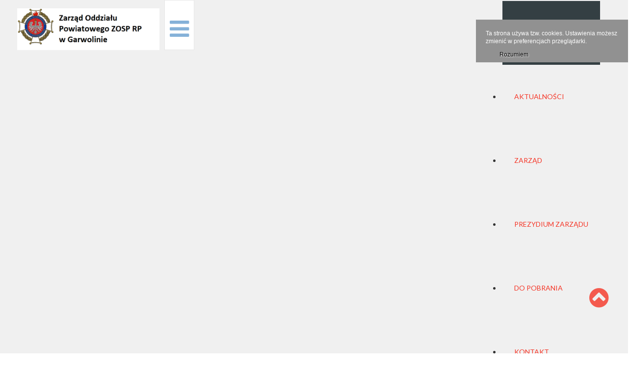

--- FILE ---
content_type: text/html; charset=utf-8
request_url: http://www.osppowiat.pl/index.php?option=com_content&view=featured&Itemid=101
body_size: 9305
content:


<!DOCTYPE html>
<html xmlns="http://www.w3.org/1999/xhtml" xml:lang="pl-pl" lang="pl-pl" >
<head>
	<meta content="width=device-width, initial-scale=1" name="viewport">

	<link href='https://fonts.googleapis.com/css?family=Lato:400,100,100italic,300,300italic,400italic,700,700italic,900,900italic&subset=latin,latin-ext' rel='stylesheet' type='text/css'>    <meta http-equiv="content-type" content="text/html; charset=utf-8" />
	<meta name="keywords" content="'straż pożarna garwolin', 'straż pożarna', 'osp garwolin', osp" />
	<meta name="description" content="Zarząd Powiatowy Związku Ochotniczych Straży Pożarnych w Garwolinie." />
	<title>Zarząd Powiatowy Związku OSP Garwolin</title>
	<link href="/index.php?option=com_content&amp;view=featured&amp;Itemid=101&amp;format=feed&amp;type=rss" rel="alternate" type="application/rss+xml" title="RSS 2.0" />
	<link href="/index.php?option=com_content&amp;view=featured&amp;Itemid=101&amp;format=feed&amp;type=atom" rel="alternate" type="application/atom+xml" title="Atom 1.0" />
	<link href="http://www.osppowiat.pl/plugins/system/ns_fontawesome/fontawesome/css/font-awesome.css" rel="stylesheet" type="text/css" />
	<link href="/media/com_attachments/css/attachments_hide.css" rel="stylesheet" type="text/css" />
	<link href="/media/com_attachments/css/attachments_list.css" rel="stylesheet" type="text/css" />
	<link href="/templates/as002101free/css/bootstrap.css" rel="stylesheet" type="text/css" />
	<link href="/templates/as002101free/css/bootstrap.responsive.css" rel="stylesheet" type="text/css" />
	<link href="/templates/as002101free/css/tmpl.default.css" rel="stylesheet" type="text/css" />
	<link href="/templates/as002101free/css/tmpl.suffixes.css" rel="stylesheet" type="text/css" />
	<link href="/templates/as002101free/css/media.1200.css" rel="stylesheet" type="text/css" />
	<link href="/templates/as002101free/css/media.979.css" rel="stylesheet" type="text/css" />
	<link href="/templates/as002101free/css/media.767.css" rel="stylesheet" type="text/css" />
	<link href="/templates/as002101free/css/media.640.css" rel="stylesheet" type="text/css" />
	<link href="/templates/as002101free/css/media.480.css" rel="stylesheet" type="text/css" />
	<link href="/templates/as002101free/css/kunena.css" rel="stylesheet" type="text/css" />
	<link href="/templates/as002101free/css/komento.css" rel="stylesheet" type="text/css" />
	<link href="/templates/as002101free/css/font-awesome.css" rel="stylesheet" type="text/css" />
	<link href="/templates/as002101free/css/style.custom.css" rel="stylesheet" type="text/css" />
	<link href="http://www.osppowiat.pl/modules/mod_bt_contentslider/tmpl/css/btcontentslider.css" rel="stylesheet" type="text/css" />
	<link href="http://www.osppowiat.pl/modules/mod_as_sequence_slider/css/sequence.css" rel="stylesheet" type="text/css" />
	<link href="/modules/mod_as_superfish_menu/css/superfish.css" rel="stylesheet" type="text/css" />
	<style type="text/css">
#btcontentslider92 .bt_handles{top: 0px !important;right: 5px !important}
		@media screen and (max-width: 480px){.bt-cs .bt-row{width:100%!important;}}
	</style>
	<script type="application/json" class="joomla-script-options new">{"csrf.token":"7242505259744d755201475d18d406c4","system.paths":{"root":"","base":""}}</script>
	<script src="/media/system/js/mootools-core.js?9c9ee9489eed1d44665d49b2c5df5c18" type="text/javascript"></script>
	<script src="/media/system/js/core.js?9c9ee9489eed1d44665d49b2c5df5c18" type="text/javascript"></script>
	<script src="/media/com_attachments/js/attachments_refresh.js" type="text/javascript"></script>
	<script src="/media/jui/js/jquery.min.js?9c9ee9489eed1d44665d49b2c5df5c18" type="text/javascript"></script>
	<script src="/media/jui/js/jquery-noconflict.js?9c9ee9489eed1d44665d49b2c5df5c18" type="text/javascript"></script>
	<script src="/media/jui/js/jquery-migrate.min.js?9c9ee9489eed1d44665d49b2c5df5c18" type="text/javascript"></script>
	<script src="/media/system/js/caption.js?9c9ee9489eed1d44665d49b2c5df5c18" type="text/javascript"></script>
	<script src="/media/jui/js/bootstrap.min.js?9c9ee9489eed1d44665d49b2c5df5c18" type="text/javascript"></script>
	<script src="http://www.osppowiat.pl/modules/mod_bt_contentslider/tmpl/js/slides.js" type="text/javascript"></script>
	<script src="http://www.osppowiat.pl/modules/mod_bt_contentslider/tmpl/js/default.js" type="text/javascript"></script>
	<script src="http://www.osppowiat.pl/modules/mod_bt_contentslider/tmpl/js/jquery.easing.1.3.js" type="text/javascript"></script>
	<script src="http://www.osppowiat.pl/modules/mod_as_sequence_slider/js/jquery.sequence.js" type="text/javascript"></script>
	<script src="/modules/mod_as_superfish_menu/js/superfish.min.js" type="text/javascript"></script>
	<script type="text/javascript">
jQuery(window).on('load',  function() {
				new JCaption('img.caption');
			});jQuery(function($){ initTooltips(); $("body").on("subform-row-add", initTooltips); function initTooltips (event, container) { container = container || document;$(container).find(".hasTooltip").tooltip({"html": true,"container": "body"});} });
	</script>

    
    <!--[if lt IE 9]>
    <script src="/templates/as002101free/js/html5shiv+printshiv.js"></script>
    <![endif]-->  

	
<style type="text/css">

body
{
	font-family: 'Lato', Arial, serif !important;	}

h1, 
h2, 
h3, 
h4, 
h5,
h6
{
	font-family: 'Lato', Arial, serif !important;	
}

h1
{
		
}

h2
{
		
}

h3
{
		
}

h4
{
		
}

h5
{
		
}

h6
{
		
}


/**************************************************************************************/
/*	 Header rows                                                                     */



#logo h1,
#logo h2,
#logo h3
{
	}

#logo h4,
#logo h5,
#logo h6
{
	}

#header-wrapper
{
		
			
}

#top-header-row
{
			
}

#menu-row
{
		
}

#slider-row
{
		
}

#breadcrumbs-row
{
			
		
		
		
		
}

#breadcrumbs-row .breadcrumb > .active,
#breadcrumbs-row .breadcrumb > li a:hover 
{
	}

#breadcrumbs-row .breadcrumb > li 
{
	}

#breadcrumbs-row .breadcrumb > li a
{
	}

#bottom-header-row
{
				
}

#bottom-header-row a
{
	}

#bottom-header-row .h1,
#bottom-header-row h1
{
	}

#bottom-header-row .h2,
#bottom-header-row h2
{
	}

#bottom-header-row .h3,
#bottom-header-row h3
{
	}

#bottom-header-row .h4,
#bottom-header-row h4
{
	}


/**************************************************************************************/
/*	 Content row 1                                                                    */


#content-row-1 
{
				margin-bottom: 90px;	
		}

#content-row-1 a,
#content-row-1 .archive-module li a, 
#content-row-1 .categories-module li a, 
#content-row-1 .mod-menu .nav.menu li a 
{
	}

#content-row-1 a:hover,
#content-row-1 .archive-module li a:hover, 
#content-row-1 .categories-module li a:hover, 
#content-row-1 .mod-menu .nav.menu li a:hover
{
	}

#content-row-1 .content-row-1-wrapper::before
{
		}

#content-row-1 .h1,
#content-row-1 h1
{
	}

#content-row-1 .h2,
#content-row-1 h2
{
	}

#content-row-1 .h3,
#content-row-1 h3
{
	}

#content-row-1 .h4,
#content-row-1 h4
{
	}


/**************************************************************************************/
/*	 Content row 2                                                                    */


#content-row-2 
{
						
		}

#content-row-2 a,
#content-row-2 .archive-module li a, 
#content-row-2 .categories-module li a, 
#content-row-2 .mod-menu .nav.menu li a 
{
	}

#content-row-2 a:hover,
#content-row-2 .archive-module li a:hover, 
#content-row-2 .categories-module li a:hover, 
#content-row-2 .mod-menu .nav.menu li a:hover
{
	}

#content-row-2 .h1,
#content-row-2 h1
{
	}

#content-row-2 .h2,
#content-row-2 h2
{
	}

#content-row-2 .h3,
#content-row-2 h3
{
	}

#content-row-2 .h4,
#content-row-2 h4
{
	}


/**************************************************************************************/
/*	 Content row 3                                                                    */


#content-row-3 
{
						
		}

#content-row-3 a,
#content-row-3 .archive-module li a, 
#content-row-3 .categories-module li a, 
#content-row-3 .mod-menu .nav.menu li a 
{
	}

#content-row-3 a:hover,
#content-row-3 .archive-module li a:hover, 
#content-row-3 .categories-module li a:hover, 
#content-row-3 .mod-menu .nav.menu li a:hover
{
	}

#content-row-3 .h1,
#content-row-3 h1
{
	}

#content-row-3 .h2,
#content-row-3 h2
{
	}

#content-row-3 .h3,
#content-row-3 h3
{
	}

#content-row-3 .h4,
#content-row-3 h4
{
	}


/**************************************************************************************/
/*	 Main content row                                                                 */


#main-content-row 
{
						
		}

#main-content-row a,
#main-content-row .archive-module li a, 
#main-content-row .categories-module li a, 
#main-content-row .mod-menu .nav.menu li a 
{
	}

#main-content-row a:hover,
#main-content-row .archive-module li a:hover, 
#main-content-row .categories-module li a:hover, 
#main-content-row .mod-menu .nav.menu li a:hover
{
	color: #F53526;}

#main-content-row .h1,
#main-content-row h1
{
	}

#main-content-row .h2,
#main-content-row h2
{
	}

#main-content-row .h3,
#main-content-row h3
{
	}

#main-content-row .h4,
#main-content-row h4
{
	}


/**************************************************************************************/
/*	 Content row 4                                                                    */


#content-row-4 
{
					opacity: 1;	
		}

#content-row-4 .row-wrapper::after 
{
    }

#content-row-4 a,
#content-row-4 .archive-module li a, 
#content-row-4 .categories-module li a, 
#content-row-4 .mod-menu .nav.menu li a 
{
	}

#content-row-4 a:hover,
#content-row-4 .archive-module li a:hover, 
#content-row-4 .categories-module li a:hover, 
#content-row-4 .mod-menu .nav.menu li a:hover
{
	}

#content-row-4 .h1,
#content-row-4 h1
{
	}

#content-row-4 .h2,
#content-row-4 h2
{
	}

#content-row-4 .h3,
#content-row-4 h3
{
	}

#content-row-4 .h4,
#content-row-4 h4
{
	}


/**************************************************************************************/
/*	 Content row 5                                                                    */


#content-row-5 
{
						
		}

#content-row-5 a,
#content-row-5 .archive-module li a, 
#content-row-5 .categories-module li a, 
#content-row-5 .mod-menu .nav.menu li a 
{
	}

#content-row-5 a:hover,
#content-row-5 .archive-module li a:hover, 
#content-row-5 .categories-module li a:hover, 
#content-row-5 .mod-menu .nav.menu li a:hover
{
	}

#content-row-5 .h1,
#content-row-5 h1
{
	}

#content-row-5 .h2,
#content-row-5 h2
{
	}

#content-row-5 .h3,
#content-row-5 h3
{
	}

#content-row-5 .h4,
#content-row-5 h4
{
	}


/**************************************************************************************/
/*	 Content row 6                                                                    */


#content-row-6 
{
						
		}

#content-row-6 a,
#content-row-6 .archive-module li a, 
#content-row-6 .categories-module li a, 
#content-row-6 .mod-menu .nav.menu li a 
{
	}

#content-row-6 a:hover,
#content-row-6 .archive-module li a:hover, 
#content-row-6 .categories-module li a:hover, 
#content-row-6 .mod-menu .nav.menu li a:hover
{
	}

#content-row-6 .h1,
#content-row-6 h1
{
	}

#content-row-6 .h2,
#content-row-6 h2
{
	}

#content-row-6 .h3,
#content-row-6 h3
{
	}

#content-row-6 .h4,
#content-row-6 h4
{
	}


/**************************************************************************************/
/*	 Content row 7                                                                    */


#content-row-7 
{
						
		}

#content-row-7 a,
#content-row-7 .archive-module li a, 
#content-row-7 .categories-module li a, 
#content-row-7 .mod-menu .nav.menu li a 
{
	}

#content-row-7 a:hover,
#content-row-7 .archive-module li a:hover, 
#content-row-7 .categories-module li a:hover, 
#content-row-7 .mod-menu .nav.menu li a:hover
{
	}

#content-row-7 .h1,
#content-row-7 h1
{
	}

#content-row-7 .h2,
#content-row-7 h2
{
	}

#content-row-7 .h3,
#content-row-7 h3
{
	}

#content-row-7 .h4,
#content-row-7 h4
{
	}


/**************************************************************************************/
/*	 Content row 8                                                                    */


#content-row-8 
{
						
		}

#content-row-8 a,
#content-row-8 .archive-module li a, 
#content-row-8 .categories-module li a, 
#content-row-8 .mod-menu .nav.menu li a 
{
	}

#content-row-8 a:hover,
#content-row-8 .archive-module li a:hover, 
#content-row-8 .categories-module li a:hover, 
#content-row-8 .mod-menu .nav.menu li a:hover
{
	}

#content-row-8 .h1,
#content-row-8 h1
{
	}

#content-row-8 .h2,
#content-row-8 h2
{
	}

#content-row-8 .h3,
#content-row-8 h3
{
	}

#content-row-8 .h4,
#content-row-8 h4
{
	}


/**************************************************************************************/
/*	 Content row 9                                                                    */


#content-row-9 
{
			
				
		}

#content-row-9 a,
#content-row-9 .archive-module li a, 
#content-row-9 .categories-module li a, 
#content-row-9 .mod-menu .nav.menu li a 
{
	}

#content-row-9 a:hover,
#content-row-9 .archive-module li a:hover, 
#content-row-9 .categories-module li a:hover, 
#content-row-9 .mod-menu .nav.menu li a:hover
{
	}

#content-row-9 .h1,
#content-row-9 h1
{
	}

#content-row-9 .h2,
#content-row-9 h2
{
	}

#content-row-9 .h3,
#content-row-9 h3
{
	}

#content-row-9 .h4,
#content-row-9 h4
{
	}


/**************************************************************************************/
/*	 Content row 10                                                                    */


#content-row-10 
{
						
		}

#content-row-10 a,
#content-row-10 .archive-module li a, 
#content-row-10 .categories-module li a, 
#content-row-10 .mod-menu .nav.menu li a 
{
	}

#content-row-10 a:hover,
#content-row-10 .archive-module li a:hover, 
#content-row-10 .categories-module li a:hover, 
#content-row-10 .mod-menu .nav.menu li a:hover
{
	}

#content-row-10 .h1,
#content-row-10 h1
{
	}

#content-row-10 .h2,
#content-row-10 h2
{
	}

#content-row-10 .h3,
#content-row-10 h3
{
	}

#content-row-10 .h4,
#content-row-10 h4
{
	}


/**************************************************************************************/
/*	 Footer row 1                                                                    */


#footer-row-1 
{
						
		}

#footer-row-1 a,
#footer-row-1 .archive-module li a, 
#footer-row-1 .categories-module li a, 
#footer-row-1 .mod-menu .nav.menu li a 
{
	}

#footer-row-1 a:hover,
#footer-row-1 .archive-module li a:hover, 
#footer-row-1 .categories-module li a:hover, 
#footer-row-1 .mod-menu .nav.menu li a:hover
{
	}

#footer-row-1 .h1,
#footer-row-1 h1
{
	}

#footer-row-1 .h2,
#footer-row-1 h2
{
	}

#footer-row-1 .h3,
#footer-row-1 h3
{
	}

#footer-row-1 .h4,
#footer-row-1 h4
{
	}


/**************************************************************************************/
/*	 Footer row 2                                                                    */


#footer-row-2 
{
						
		}

#footer-row-2 a,
#footer-row-2 .archive-module li a, 
#footer-row-2 .categories-module li a, 
#footer-row-2 .mod-menu .nav.menu li a 
{
	}

#footer-row-2 a:hover,
#footer-row-2 .archive-module li a:hover, 
#footer-row-2 .categories-module li a:hover, 
#footer-row-2 .mod-menu .nav.menu li a:hover
{
	}

#footer-row-2 .h1,
#footer-row-2 h1
{
	}

#footer-row-2 .h2,
#footer-row-2 h2
{
	}

#footer-row-2 .h3,
#footer-row-2 h3
{
	}

#footer-row-2 .h4,
#footer-row-2 h4
{
	}


/**************************************************************************************/
/*	 Footer row 1                                                                    */


#footer-row-3 
{
						
		}

#footer-row-3 a,
#footer-row-3 .archive-module li a, 
#footer-row-3 .categories-module li a, 
#footer-row-3 .mod-menu .nav.menu li a 
{
	}

#footer-row-3 a:hover,
#footer-row-3 .archive-module li a:hover, 
#footer-row-3 .categories-module li a:hover, 
#footer-row-3 .mod-menu .nav.menu li a:hover
{
	}

#footer-row-3 .h1,
#footer-row-3 h1
{
	}

#footer-row-3 .h2,
#footer-row-3 h2
{
	}

#footer-row-3 .h3,
#footer-row-3 h3
{
	}

#footer-row-3 .h4,
#footer-row-3 h4
{
	}


/**************************************************************************************/
/*	 Copyright row                                                                    */


#copyright-row 
{
				
		}

#copyright-row a,
#copyright-row .archive-module li a, 
#copyright-row .categories-module li a, 
#copyright-row .mod-menu .nav.menu li a 
{
	}

#copyright-row a:hover,
#copyright-row .archive-module li a:hover, 
#copyright-row .categories-module li a:hover, 
#copyright-row .mod-menu .nav.menu li a:hover
{
	}

#copyright .siteSlogan
{
		
}

</style>
<style>
                div#cookieMessageContainer {
                    font: normal 12px/16px Arial,Verdana,sans-serif;
                    position:fixed;
                    z-index:9999;
                    top:0px;
					right:0px;
                    margin:0px auto;
					color: #215181;
					padding: 5px;
                }
                table, tr, td {border:0px !important}
				#cookieMessageText p,.accept{    font-family: Roboto, sans-serif ;margin:0;padding:0 0 6px;text-align:left;vertical-align:middle}
				#cookieMessageContainer table,#cookieMessageContainer td{margin:0;padding:0;vertical-align:middle}
                #cookieMessageText, .accept  {font-family:arial,verdana;
                    font-size:12px;}
                #cookieMessageContainer .cookie_button{background: url(http://www.osppowiat.pl/plugins/system/EUCookieDirectiveLite/EUCookieDirectiveLite/images/continue_button.png);text-shadow: #fff 0.1em 0.1em 0.2em; color: #DFDFDF; padding: 5px 12px;height: 14px;float: left;}
                #cookieMessageAgreementForm {margin-left:10px;}
                #cookieMessageInformationIcon {margin-right:10px;height:29px;}
				#continue_button{vertical-align:middle;cursor:pointer;margin:0 0 0 10px}
                #info_icon {vertical-align:middle;margin-top:5px;}
                #buttonbarContainer {height:29px;margin-bottom:-10px;}
                #cookietable {border:none;cellpadding:0px;}
                #cookietable td {border:none;}
                #outer table, #outer tr, #outer td {border:none;}
                #outer{padding:2px;}
				.accept {float: left;padding: 5px 6px 4px 15px; color: #fff;}
				a#cookieMessageDetailsLink {color:#fff!important; text-decoration: underline;}
            </style>
<script type='text/javascript'>
  var _gaq = _gaq || [];
  _gaq.push(['_setAccount', 'UA-106815945-1']);
  _gaq.push(['_trackPageview']);
  (function() {
    var ga = document.createElement('script'); ga.type = 'text/javascript'; ga.async = true;
    ga.src = ('https:' == document.location.protocol ? 'https://ssl' : 'http://www') + '.google-analytics.com/ga.js';
    var s = document.getElementsByTagName('script')[0]; s.parentNode.insertBefore(ga, s);
  })();
</script></head>

<body class="com_content view-featured task- itemid-101 body__  ">
	
    <!--[if lt IE 8]>
    <div style=' clear: both; text-align:center; position: relative;'>
   		<a href="http://windows.microsoft.com/en-US/internet-explorer/products/ie/home?ocid=ie6_countdown_bannercode">
    		<img src="http://storage.ie6countdown.com/assets/100/images/banners/warning_bar_0000_us.jpg" border="0" height="42" width="820" 
        	alt="You are using an outdated browser. For a faster, safer browsing experience, upgrade for free today." />
   		</a>
    </div>
    <![endif]-->

    <div id="wrapper">
        
        <!-- HEADER ROWS ~~~~~~~~~~~~~~~~~~~~~~~~~~~~~~~~~~~~~~~~~~~~~~~~~~~~~~~~~~~~~~~~~~~~~~~~~~~~~~~~  -->

		
        <div id="menu-row">
            <div class="row-wrapper">
                <div class="row-container ">
                    <div class="container-fluid">
                        <div class="row-fluid">
                            <div id="logo" class="span3">
                                                                <a href="/">
                                    <img src="http://www.osppowiat.pl/images/znak_zosp_garwolin2.png" alt="Zarząd Powiatowy Związku OSP RP w Garwolinie" />
                                </a>
                                                            </div>
                            <div class="moduletable navigation main_menu  span9"><div class="moduletable-wrapper">
<a class="btn btn-navbar btn-sf-menu">
	<span class="fa fa-bars"></span>
</a>
 

<ul class="sf-menu   sticky" id="module-90">

<li class="item-101 current active"><a href="/index.php?option=com_content&amp;view=featured&amp;Itemid=101" >Start</a></li>
		<li class="item-106"><a href="/index.php?option=com_content&amp;view=category&amp;layout=as002101free:category&amp;id=8&amp;Itemid=106" >Aktualności</a></li>
		<li class="item-102"><a href="/index.php?option=com_content&amp;view=article&amp;id=1&amp;Itemid=102" >Zarząd</a></li>
		<li class="item-148"><a href="/index.php?option=com_content&amp;view=article&amp;id=58&amp;Itemid=148" >Prezydium Zarządu</a></li>
		<li class="item-103"><a href="/index.php?option=com_content&amp;view=article&amp;id=2&amp;Itemid=103" >Do pobrania</a></li>
		<li class="item-105"><a href="/index.php?option=com_content&amp;view=article&amp;id=4&amp;Itemid=105" >Kontakt</a></li>
		</ul>

<script>
	// initialise plugins
	jQuery(function($){
		$('#module-90')
			 
		.superfish({
			hoverClass:    'sfHover',         
			pathClass:     'overideThisToUse',
			pathLevels:    1,    
			delay:         500, 
			animation:     {opacity:'show'}, 
			speed:         'normal',   
			speedOut:      'fast',   
			autoArrows:    false, 
			disableHI:     false, 
			useClick:      0,
			easing:        "swing",
			onInit:        function(){},
			onBeforeShow:  function(){},
			onShow:        function(){},
			onHide:        function(){},
			onIdle:        function(){}
		})
		 
		var ismobile = navigator.userAgent.match(/(iPhone)|(iPod)|(android)|(webOS)/i)
		if(ismobile){
			$('#module-90').sftouchscreen();
		}
		$('.btn-sf-menu').click(function(){
			$('#module-90').toggleClass('in')
		});
					$('#module-90').parents('[id*="-row"]').scrollToFixed({minWidth :751});
					})
</script></div></div>
                        </div>
                    </div>
                </div>
            </div>            
        </div>
        
		
        <div id="header-wrapper">
            
                    </div>
        
        <!-- END OF HEADER ROWS ~~~~~~~~~~~~~~~~~~~~~~~~~~~~~~~~~~~~~~~~~~~~~~~~~~~~~~~~~~~~~~~~~~~~~~~~~~~~~~~~~~~~~~ -->
        
        <!-- CONTENT ROWS ~~~~~~~~~~~~~~~~~~~~~~~~~~~~~~~~~~~~~~~~~~~~~~~~~~~~~~~~~~~~~~~~~~~~~~~~~~~~~~~~~~~~~~~~~~~~ -->
        
                <div id="content-row-1">
            <div class="row-wrapper">
            	                <div class="content-row-1-wrapper">
                    <div class="row-container ">
                        <div class="container-fluid">
                            <div class="row-fluid">
	                                                        <div class="moduletable   span6"><div class="moduletable-wrapper"><header><h3 class="moduleTitle "><span class="item_title_part0">Aktualności</span> </h3></header><div id="btcontentslider92" style="display:none;width:auto" class="bt-cs">
			<div class="slides_container" style="width:auto;">

			<div class="slide" style="width:auto">
					<div class="bt-row bt-row-first"  style="width:100%" >
				<div class="bt-inner">
									<a target="_parent" class="bt-image-link" title="Życzenia Świąteczne " href="/index.php?option=com_content&amp;view=article&amp;id=115:zyczenia-swiateczne&amp;catid=8:aktualnosci&amp;Itemid=106">
					  <img   src="http://www.osppowiat.pl/cache/mod_bt_contentslider/1287a47b11e04428e23e6df286ba5212-yczenia-2026.png" alt="Życzenia Świąteczne "  style="width:180px; float:left;margin-right:5px" title="Życzenia Świąteczne " />
					</a> 
								
										<a class="bt-title" target="_parent"
						title="Życzenia Świąteczne "
						href="/index.php?option=com_content&amp;view=article&amp;id=115:zyczenia-swiateczne&amp;catid=8:aktualnosci&amp;Itemid=106"> Życzenia Świąteczne  </a><br />
															
										<div class="bt-introtext">
					  					</div>
					
										<p class="readmore">
						<a target="_parent"
							title="Życzenia Świąteczne "
							href="/index.php?option=com_content&amp;view=article&amp;id=115:zyczenia-swiateczne&amp;catid=8:aktualnosci&amp;Itemid=106"> Czytaj wi&#281;cej						</a>
					</p>
					
				</div>
				<!--end bt-inner -->
			</div>
			<!--end bt-row -->
			<div class="bt-row-separate"></div>						<div class="bt-row "  style="width:100%" >
				<div class="bt-inner">
									<a target="_parent" class="bt-image-link" title="OTWP-2025" href="/index.php?option=com_content&amp;view=article&amp;id=114:otwp-2025&amp;catid=8:aktualnosci&amp;Itemid=106">
					  <img   src="http://www.osppowiat.pl/cache/mod_bt_contentslider/21d4975cd31c144ff94e952b6504055a-pobierz.jpeg" alt="OTWP-2025"  style="width:180px; float:left;margin-right:5px" title="OTWP-2025" />
					</a> 
								
										<a class="bt-title" target="_parent"
						title="OTWP-2025"
						href="/index.php?option=com_content&amp;view=article&amp;id=114:otwp-2025&amp;catid=8:aktualnosci&amp;Itemid=106"> OTWP-2025 </a><br />
															
										<div class="bt-introtext">
					Szanowni Państwo!Eliminacje powiatowe OTWP - Garwolin ul. T. Kościuszki 53 (Ekonomik) - 18 marca 202...					</div>
					
										<p class="readmore">
						<a target="_parent"
							title="OTWP-2025"
							href="/index.php?option=com_content&amp;view=article&amp;id=114:otwp-2025&amp;catid=8:aktualnosci&amp;Itemid=106"> Czytaj wi&#281;cej						</a>
					</p>
					
				</div>
				<!--end bt-inner -->
			</div>
			<!--end bt-row -->
			<div class="bt-row-separate"></div>						<div class="bt-row bt-row-last"  style="width:100%" >
				<div class="bt-inner">
									<a target="_parent" class="bt-image-link" title="Solidarni z żołnierzami" href="/index.php?option=com_content&amp;view=article&amp;id=113:solidarni&amp;catid=8:aktualnosci&amp;Itemid=106">
					  <img   src="http://www.osppowiat.pl/cache/mod_bt_contentslider/b4cea8810ac51ad349afc2530ded152c-IMG-20240611-WA0000.jpg" alt="Solidarni z żołnierzami"  style="width:180px; float:left;margin-right:5px" title="Solidarni z żołnierzami" />
					</a> 
								
										<a class="bt-title" target="_parent"
						title="Solidarni z żołnierzami"
						href="/index.php?option=com_content&amp;view=article&amp;id=113:solidarni&amp;catid=8:aktualnosci&amp;Itemid=106"> Solidarni z żołnierzami </a><br />
															
										<div class="bt-introtext">
					Serdecznie zapraszam wszystkich Mieszkańców Powiatu Garwolińskiego do udziału w marszu. Okażmy jedno...					</div>
					
										<p class="readmore">
						<a target="_parent"
							title="Solidarni z żołnierzami"
							href="/index.php?option=com_content&amp;view=article&amp;id=113:solidarni&amp;catid=8:aktualnosci&amp;Itemid=106"> Czytaj wi&#281;cej						</a>
					</p>
					
				</div>
				<!--end bt-inner -->
			</div>
			<!--end bt-row -->
									<div style="clear: both;"></div>

		</div>
		<!--end bt-main-item page	-->
			</div>
</div>
<!--end bt-container -->
<div style="clear: both;"></div>

<script type="text/javascript">	
	if(typeof(btcModuleIds)=='undefined'){var btcModuleIds = new Array();var btcModuleOpts = new Array();}
	btcModuleIds.push(92);
	btcModuleOpts.push({
			slideEasing : 'easeInQuad',
			fadeEasing : 'easeInQuad',
			effect: 'slide,slide',
			preloadImage: 'http://www.osppowiat.pl//modules/mod_bt_contentslider/tmpl/images/loading.gif',
			generatePagination: true,
			play: 5000,						
			hoverPause: true,	
			slideSpeed : 500,
			autoHeight:true,
			fadeSpeed : 500,
			equalHeight:false,
			width: 'auto',
			height: 'auto',
			pause: 100,
			preload: true,
			paginationClass: 'bt_handles',
			generateNextPrev:false,
			prependPagination:true,
			touchScreen:0	});
</script>

</div></div><div class="moduletable hidden-phone  span6"><div class="moduletable-wrapper">
<div id="sequence87" class="sequence-slider sequence-thumbnails" style="padding-bottom:100%">

	
	
	
	
    <ul class="sequence-canvas">
            <li>	
        
	<a href="/index.php?option=com_content&amp;view=article&amp;id=58:prezydium-zarzadu-oddzialu-powiatowego-zwiazku-osp-rp-w-garwolinie&amp;catid=9&amp;Itemid=148">

		
    <img class="slide-img" src="/images/3b.png" alt="">
		</a>
	
<div class="info">

	
</div>
        </li>
            </ul>
</div>

<script type="text/javascript">
	jQuery(document).ready(function($){
		var options87 = {
            autoPlay: true,
            autoPlayDelay: 10000,
            // startingFrameID: ,
            nextButton:false,
            prevButton:false,
            pauseButton:false,
                        pagination: false,
            			preloader: false,
			pauseOnHover:false,
			reverseAnimationsWhenNavigatingBackwards:false,
            fallback: {
                theme: "fade",
                speed: 2000
            },
            swipeEvents: {
			    left: "next",
			    right: "prev",
			    up: false,
			    down: false
			}
        }
        var sequence = jQuery("#sequence87").sequence(options87).data("sequence");
    });
</script>
</div></div>
	                                                    </div>
                        </div>
                    </div>
                </div>
                            </div>            
        </div>
        
        
        
        
        
        <div id="message-row">
            <div class="row-wrapper">
                <div class="row-container ">
                    <div class="container-fluid">
                        <div id="system-message-container">
	</div>

                    </div>
                </div>
            </div>            
        </div>

        <div id="main-content-row">
            <div class="row-wrapper">
                <div class="row-container ">
                    <div class="container-fluid">
                        <div class="row-fluid"> 
                          
                            <!-- LEFT SIDEBAR ~~~~~~~~~~~~~~~~~~~~~~~~~~~~~~~~~~~~~~~~~~~~~~~~~~~~~~~~~~~~~~~~~~~~~~~~~~~~~~~~~ -->
                                                        
                            <!-- END OF COlUMN LEFT ~~~~~~~~~~~~~~~~~~~~~~~~~~~~~~~~~~~~~~~~~~~~~~~~~~~~~~~~~~~~~~~~~~~~~~~~~~ -->
                                    
                            <!-- COLUMN MAIN ~~~~~~~~~~~~~~~~~~~~~~~~~~~~~~~~~~~~~~~~~~~~~~~~~~~~~~~~~~~~~~~~~~~~~~~~~~~~~~~~~ -->   
                            <div id="component" class="span12">
                                <main role="main">
                                            
                                    
                                    <section class="page-featured page-featured__">
		<div class="items-leading">
				<div class="leading-0">
				<header class="item_header">
		<h4 class="item_title">			<a href="/index.php?option=com_content&amp;view=article&amp;id=114:otwp-2025&amp;catid=8&amp;Itemid=106"> 
			<span class="item_title_part0">OTWP-2025</span> </a>
			</h4>	</header>
		<div class="article-info muted">
		<dl class="article-info">
			<dt class="article-info-term">Szczegóły</dt>
						<dd>
				<time datetime="2025-01-07 20:33" class="item_published">
					Opublikowano: wtorek, 07 stycznia 2025, 20:01				</time>
			</dd>
					</dl>
	</div>
		<figure class="item_img img-intro img-intro__left">
		<img src="/images/pobierz.jpeg" alt="">
			</figure>
	 <p><span style="font-size: 14pt;"><strong>Szanowni Państwo!</strong></span><br /><span style="font-size: 14pt;"><strong>Eliminacje powiatowe OTWP - Garwolin ul. T. Kościuszki 53 (Ekonomik) - 18 marca 2025 r. godz. 10.00.</strong></span><br /><span style="font-size: 14pt;"><strong>Zapraszamy</strong></span></p>
<p> </p>
<p>Zapraszam do udziału w  XLVII edycji Ogólnopolskiego Turnieju Wiedzy Pożarniczej „Młodzież Zapobiega Pożarom”. <br />Zarząd Oddziału Powiatowego Związku Ochotniczych Straży Pożarnych Rzeczpospolitej Polskiej w Garwolinie organizuje eliminacje powiatowe OTWP.<br />Szczegółowe informacje w zakładce "Do pobrania".</p><div class="attachmentsContainer">

<div class="attachmentsList" id="attachmentsList_com_content_default_114"></div>

</div>		</div>
		<div class="clearfix"></div>
			</div>
	<div class="clearfix"></div>
			<article class="item column-2 span4">
				<header class="item_header">
		<h4 class="item_title">			<a href="/index.php?option=com_content&amp;view=article&amp;id=113:solidarni&amp;catid=8&amp;Itemid=106"> 
			<span class="item_title_part0">Solidarni</span> <span class="item_title_part1">z</span> <span class="item_title_part2">żołnierzami</span> </a>
			</h4>	</header>
		<div class="article-info muted">
		<dl class="article-info">
			<dt class="article-info-term">Szczegóły</dt>
						<dd>
				<time datetime="2024-06-11 20:26" class="item_published">
					Opublikowano: wtorek, 11 czerwca 2024, 20:06				</time>
			</dd>
					</dl>
	</div>
	 <p>Serdecznie zapraszam wszystkich Mieszkańców Powiatu Garwolińskiego do udziału w marszu. Okażmy jedność i solidarność z żołnierzami Wojska Polskiego i służbami mundurowymi. Oni każdego dnia narażają życie, chroniąc i broniąc nas na granicach naszego kraju. Przyjdźcie Państwo, bądźmy razem w dniu pogrzebu ś. p. Mateusza, oddajmy hołd Bohaterowi. Okażmy wsparcie obrońcom polskich granic. #SolidarniZŻołnierzami#MuremZaPolskimMundurem.</p>
<p>Iwona Kurowska </p>
<p>Starosta Garwoliński</p>
<p><img src="/images/IMG-20240611-WA0000.jpg" alt="" />  </p><div class="attachmentsContainer">

<div class="attachmentsList" id="attachmentsList_com_content_default_113"></div>

</div>			<div class="clearfix"></div>
		</article>
				<article class="item column-3 span4">
				<header class="item_header">
		<h4 class="item_title">			<a href="/index.php?option=com_content&amp;view=article&amp;id=99:powiatowy-kapelan-strazakow&amp;catid=8&amp;Itemid=106"> 
			<span class="item_title_part0">Powiatowy</span> <span class="item_title_part1">Kapelan</span> <span class="item_title_part2">Strażaków</span> </a>
			</h4>	</header>
		<div class="article-info muted">
		<dl class="article-info">
			<dt class="article-info-term">Szczegóły</dt>
						<dd>
				<time datetime="2022-11-15 18:47" class="item_published">
					Opublikowano: wtorek, 15 listopada 2022, 18:11				</time>
			</dd>
					</dl>
	</div>
		<figure class="item_img img-intro img-intro__left">
		<img src="/images/4-640x480.jpeg" alt="">
			</figure>
	 <h1 class="wrap-title" style="text-align: center;">Biskup Siedlecki Ks. dr Kazimierz Gurda <br />powierzył  Ks. mgr lic. Leszkowi Dąbrowskiemu <br />funkcję kapelana powiatowego strażaków w powiecie garwolińskim.</h1>
<p> <img style="display: block; margin-left: auto; margin-right: auto;" src="/images/0-565x800.jpg" alt="" width="447" height="629" /></p>
<p><img style="display: block; margin-left: auto; margin-right: auto;" src="/images/1-640x480.jpeg" alt="" width="435" height="326" /></p>
<p><img style="display: block; margin-left: auto; margin-right: auto;" src="/images/2-640x480.jpeg" alt="" width="436" height="327" /></p>
<p><img style="display: block; margin-left: auto; margin-right: auto;" src="/images/3-640x480.jpeg" alt="" width="434" height="325" /></p>
<p style="text-align: center;"> </p>
<p><img style="display: block; margin-left: auto; margin-right: auto;" src="/images/4-640x480.jpeg" alt="" width="435" height="326" /></p>
<p><img style="display: block; margin-left: auto; margin-right: auto;" src="/images/5-640x480.jpeg" alt="" width="437" height="328" /></p>
<p> </p>
<p> </p>
<p> </p>
<p> </p>
<h1 class="wrap-title"> </h1><div class="attachmentsContainer">

<div class="attachmentsList" id="attachmentsList_com_content_default_99"></div>

</div>			<div class="clearfix"></div>
		</article>
		
	</div>
		<div class="items-row cols-3 row-0.66666666666667 row-fluid">
				<article class="item column-1 span4">
				<header class="item_header">
		<h4 class="item_title">			<a href="/index.php?option=com_content&amp;view=article&amp;id=98:zawody-powiatowe-2022&amp;catid=8&amp;Itemid=106"> 
			<span class="item_title_part0">Zawody</span> <span class="item_title_part1">Powiatowe</span> <span class="item_title_part2">2022</span> </a>
			</h4>	</header>
		<div class="article-info muted">
		<dl class="article-info">
			<dt class="article-info-term">Szczegóły</dt>
						<dd>
				<time datetime="2022-09-18 21:26" class="item_published">
					Opublikowano: niedziela, 18 września 2022, 21:09				</time>
			</dd>
					</dl>
	</div>
		<figure class="item_img img-intro img-intro__left">
		<img src="/images/DSC_9075.jpg" alt="">
			</figure>
	 <p><span style="text-decoration: underline; font-size: 12pt;"><strong>Link do zdjęć z zawodów:</strong></span></p>
<p><a href="https://drive.google.com/drive/folders/1M8SosOiqkGcy_k9l7mbglzvBu0gdC6Ur?usp=sharing">https://drive.google.com/drive/folders/1M8SosOiqkGcy_k9l7mbglzvBu0gdC6Ur?usp=sharing</a></p>
<p> </p>
<p><span style="text-decoration: underline; font-size: 12pt;"><strong>Wyniki zawodów (protokół):</strong></span></p>
<p><img src="/images/s-1.jpg" alt="" width="526" height="702" /></p>
<p><img src="/images/s-2.jpg" alt="" width="520" height="693" /></p>
<p><img src="/images/s-3.jpg" alt="" width="508" height="678" /></p><div class="attachmentsContainer">

<div class="attachmentsList" id="attachmentsList_com_content_default_98"></div>

</div>			<div class="clearfix"></div>
		</article>
		
	</div>
		<div class="pagination">
				<p class="counter pull-right">Strona 1 z 3</p>
		<ul>
	<li class="pagination-start"><span class="pagenav">start</span></li>
	<li class="pagination-prev"><span class="pagenav">Poprzedni artykuł</span></li>
			<li><span class="pagenav">1</span></li>			<li><a href="/index.php?option=com_content&amp;view=featured&amp;Itemid=101&amp;limitstart=4" class="pagenav">2</a></li>			<li><a href="/index.php?option=com_content&amp;view=featured&amp;Itemid=101&amp;limitstart=8" class="pagenav">3</a></li>		<li class="pagination-next"><a title="Następny artykuł" href="/index.php?option=com_content&amp;view=featured&amp;Itemid=101&amp;limitstart=4" class="hasTooltip pagenav">Następny artykuł</a></li>
	<li class="pagination-end"><a title="koniec" href="/index.php?option=com_content&amp;view=featured&amp;Itemid=101&amp;limitstart=8" class="hasTooltip pagenav">koniec</a></li>
</ul>
	</div>
	</section> 
                                      
                                                                        
                                
                                </main>
                            </div>
                            <!-- END OF COLUMN MAIN ~~~~~~~~~~~~~~~~~~~~~~~~~~~~~~~~~~~~~~~~~~~~~~~~~~~~~~~~~~~~~~~~~~~~~~~~~~~~ --> 
            
                            <!-- RIGHT SIDEBAR ~~~~~~~~~~~~~~~~~~~~~~~~~~~~~~~~~~~~~~~~~~~~~~~~~~~~~~~~~~~~~~~~~~~~~~~~~~~~~~~~~ -->                       
                                                        <!-- END OF RIGHT SIDEBAR ~~~~~~~~~~~~~~~~~~~~~~~~~~~~~~~~~~~~~~~~~~~~~~~~~~~~~~~~~~~~~~~~~~~~~~~~~~~~~ -->
                        
                        </div>
                    </div>
                </div>
            </div>            
        </div>

                
                    
        
        
                
        <!-- END OF CONTENT ROWS ~~~~~~~~~~~~~~~~~~~~~~~~~~~~~~~~~~~~~~~~~~~~~~~~~~~~~~~~~~~~~~~~~~~~~~~~~~~~~~~~~~~~~~ -->
    </div>
    
    <div id="footer-wrapper">

        <!-- FOOTER ROWS ~~~~~~~~~~~~~~~~~~~~~~~~~~~~~~~~~~~~~~~~~~~~~~~~~~~~~~~~~~~~~~~~~~~~~~~~~~~~~~~~~~~~~~~~~~~~~~ -->

                <div id="footer-row-1">
            <div class="row-wrapper">
            	                <div class="row-container " />
                    <div class="container-fluid">
                        <div class="row-fluid">
                                                    <div class="moduletable  "><div class="moduletable-wrapper"><div class="mod-custom mod-custom__"  >
	<div id="footer-row-2">
<div class="row-wrapper visible">
<div class="row-container ">
<div class="container-fluid">
<div class="row-fluid">
<div class="moduletable _menu ">
<div class="moduletable-wrapper">
<div class="mod-menu">
<p style="text-align: center;"><a href="/zarzad">Start </a>| <a href="/zarzad">Zarząd </a>| <a href="/aktualnosci">Aktualności </a>|<a href="/do-pobrania"> Do pobrania</a> |  <a href="/wykaz-jednostek">Wykaz jednostek</a> | <a href="/kontakt">Kontakt</a></p>
</div>
</div>
</div>
</div>
</div>
</div>
</div>
</div></div></div></div>
                                                </div>
                    </div>
                </div>
                            </div>            
        </div>
                
        <div id="footer-row-2">
            <div class="row-wrapper">
            	                <div class="row-container " />
                    <div class="container-fluid">
                        <div class="row-fluid">
                        							                            
                                                </div>
                    </div>
                </div>
                            </div>            
        </div>
        
                
        <div id="push"></div>
        
                <div id="copyright-row" role="contentinfo">
            <div id="copyright">
                  

                <!-- DO NOT REMOVE OR CHANGE THE CONTENT BELOW, THIS THEME MAY NOT WORK PROPERLY -->
                
                <div id="ascopy">
                <a href="http://www.astemplates.com/" target="_blank">
                    TEMPLATE BY: AS DESIGNING
                </a> | <a href="http://dk-media.pl" target="blank">WYKONANIE: DK Media</a>
                </div>
                
                <!-- DO NOT REMOVE OR CHANGE THE CONTENT ABOVE, THIS THEME MAY NOT WORK PROPERLY -->   
                
                <span class="copy">Copyright &copy;</span>                <span class="year">2026</span>            </div>
            
            
        </div>
                
    </div>
    
        <div id="back-top">
    	<a href="#"><i class="fa fa-chevron-circle-up"></i></a>
    </div>
        
        
        
        
        
        
        
    <script src="/templates/as002101free/js/jquery.rd-parallax.js"></script>
    <script src="/templates/as002101free/js/scripts.js"></script>
    <script src="/templates/as002101free/js/jquery.lazy.min.js"></script>

    
<div id="outer" style="width:100%"><div id="cookieMessageContainer" style="margin-top:40px;width:300px;background-color:#919191; "><table width="100%"><tr><td colspan="2"><div id="cookieMessageText" style="padding:15px 10px 0 15px;"><p style="color:#fff;">Ta strona używa tzw. cookies. Ustawienia możesz zmienić w preferencjach przeglądarki. </p></div></td></tr><tr><td align="left">&nbsp;&nbsp;<span class="accept"><span class="cookieMessageText"></span></span></label> <div border="0" style="color:#000;" class="cookie_button" id="continue_button" onclick="SetCookie('cookieAcceptanceCookie','accepted',9999);">Rozumiem</div></td><td align="right"></td></tr></table></div></div><script type="text/javascript" src="http://www.osppowiat.pl/plugins/system/EUCookieDirectiveLite/EUCookieDirectiveLite/EUCookieDirective.js"></script>
</body>
</html>

--- FILE ---
content_type: text/html; charset=utf-8
request_url: http://www.osppowiat.pl/templates/as002101free/css/bootstrap.responsive.css
body_size: 9292
content:


<!DOCTYPE html>
<html xmlns="http://www.w3.org/1999/xhtml" xml:lang="pl-pl" lang="pl-pl" >
<head>
	<meta content="width=device-width, initial-scale=1" name="viewport">

	<link href='https://fonts.googleapis.com/css?family=Lato:400,100,100italic,300,300italic,400italic,700,700italic,900,900italic&subset=latin,latin-ext' rel='stylesheet' type='text/css'>    <meta http-equiv="content-type" content="text/html; charset=utf-8" />
	<meta name="keywords" content="'straż pożarna garwolin', 'straż pożarna', 'osp garwolin', osp" />
	<meta name="description" content="Zarząd Powiatowy Związku Ochotniczych Straży Pożarnych w Garwolinie." />
	<title>Zarząd Powiatowy Związku OSP Garwolin</title>
	<link href="/index.php?format=feed&amp;type=rss" rel="alternate" type="application/rss+xml" title="RSS 2.0" />
	<link href="/index.php?format=feed&amp;type=atom" rel="alternate" type="application/atom+xml" title="Atom 1.0" />
	<link href="http://www.osppowiat.pl/plugins/system/ns_fontawesome/fontawesome/css/font-awesome.css" rel="stylesheet" type="text/css" />
	<link href="/media/com_attachments/css/attachments_hide.css" rel="stylesheet" type="text/css" />
	<link href="/media/com_attachments/css/attachments_list.css" rel="stylesheet" type="text/css" />
	<link href="/templates/as002101free/css/bootstrap.css" rel="stylesheet" type="text/css" />
	<link href="/templates/as002101free/css/bootstrap.responsive.css" rel="stylesheet" type="text/css" />
	<link href="/templates/as002101free/css/tmpl.default.css" rel="stylesheet" type="text/css" />
	<link href="/templates/as002101free/css/tmpl.suffixes.css" rel="stylesheet" type="text/css" />
	<link href="/templates/as002101free/css/media.1200.css" rel="stylesheet" type="text/css" />
	<link href="/templates/as002101free/css/media.979.css" rel="stylesheet" type="text/css" />
	<link href="/templates/as002101free/css/media.767.css" rel="stylesheet" type="text/css" />
	<link href="/templates/as002101free/css/media.640.css" rel="stylesheet" type="text/css" />
	<link href="/templates/as002101free/css/media.480.css" rel="stylesheet" type="text/css" />
	<link href="/templates/as002101free/css/kunena.css" rel="stylesheet" type="text/css" />
	<link href="/templates/as002101free/css/komento.css" rel="stylesheet" type="text/css" />
	<link href="/templates/as002101free/css/font-awesome.css" rel="stylesheet" type="text/css" />
	<link href="/templates/as002101free/css/style.custom.css" rel="stylesheet" type="text/css" />
	<link href="http://www.osppowiat.pl/modules/mod_bt_contentslider/tmpl/css/btcontentslider.css" rel="stylesheet" type="text/css" />
	<link href="http://www.osppowiat.pl/modules/mod_as_sequence_slider/css/sequence.css" rel="stylesheet" type="text/css" />
	<link href="/modules/mod_as_superfish_menu/css/superfish.css" rel="stylesheet" type="text/css" />
	<style type="text/css">
#btcontentslider92 .bt_handles{top: 0px !important;right: 5px !important}
		@media screen and (max-width: 480px){.bt-cs .bt-row{width:100%!important;}}
	</style>
	<script type="application/json" class="joomla-script-options new">{"csrf.token":"7242505259744d755201475d18d406c4","system.paths":{"root":"","base":""}}</script>
	<script src="/media/system/js/mootools-core.js?9c9ee9489eed1d44665d49b2c5df5c18" type="text/javascript"></script>
	<script src="/media/system/js/core.js?9c9ee9489eed1d44665d49b2c5df5c18" type="text/javascript"></script>
	<script src="/media/com_attachments/js/attachments_refresh.js" type="text/javascript"></script>
	<script src="/media/jui/js/jquery.min.js?9c9ee9489eed1d44665d49b2c5df5c18" type="text/javascript"></script>
	<script src="/media/jui/js/jquery-noconflict.js?9c9ee9489eed1d44665d49b2c5df5c18" type="text/javascript"></script>
	<script src="/media/jui/js/jquery-migrate.min.js?9c9ee9489eed1d44665d49b2c5df5c18" type="text/javascript"></script>
	<script src="/media/system/js/caption.js?9c9ee9489eed1d44665d49b2c5df5c18" type="text/javascript"></script>
	<script src="/media/jui/js/bootstrap.min.js?9c9ee9489eed1d44665d49b2c5df5c18" type="text/javascript"></script>
	<script src="http://www.osppowiat.pl/modules/mod_bt_contentslider/tmpl/js/slides.js" type="text/javascript"></script>
	<script src="http://www.osppowiat.pl/modules/mod_bt_contentslider/tmpl/js/default.js" type="text/javascript"></script>
	<script src="http://www.osppowiat.pl/modules/mod_bt_contentslider/tmpl/js/jquery.easing.1.3.js" type="text/javascript"></script>
	<script src="http://www.osppowiat.pl/modules/mod_as_sequence_slider/js/jquery.sequence.js" type="text/javascript"></script>
	<script src="/modules/mod_as_superfish_menu/js/superfish.min.js" type="text/javascript"></script>
	<script type="text/javascript">
jQuery(window).on('load',  function() {
				new JCaption('img.caption');
			});jQuery(function($){ initTooltips(); $("body").on("subform-row-add", initTooltips); function initTooltips (event, container) { container = container || document;$(container).find(".hasTooltip").tooltip({"html": true,"container": "body"});} });
	</script>

    
    <!--[if lt IE 9]>
    <script src="/templates/as002101free/js/html5shiv+printshiv.js"></script>
    <![endif]-->  

	
<style type="text/css">

body
{
	font-family: 'Lato', Arial, serif !important;	}

h1, 
h2, 
h3, 
h4, 
h5,
h6
{
	font-family: 'Lato', Arial, serif !important;	
}

h1
{
		
}

h2
{
		
}

h3
{
		
}

h4
{
		
}

h5
{
		
}

h6
{
		
}


/**************************************************************************************/
/*	 Header rows                                                                     */



#logo h1,
#logo h2,
#logo h3
{
	}

#logo h4,
#logo h5,
#logo h6
{
	}

#header-wrapper
{
		
			
}

#top-header-row
{
			
}

#menu-row
{
		
}

#slider-row
{
		
}

#breadcrumbs-row
{
			
		
		
		
		
}

#breadcrumbs-row .breadcrumb > .active,
#breadcrumbs-row .breadcrumb > li a:hover 
{
	}

#breadcrumbs-row .breadcrumb > li 
{
	}

#breadcrumbs-row .breadcrumb > li a
{
	}

#bottom-header-row
{
				
}

#bottom-header-row a
{
	}

#bottom-header-row .h1,
#bottom-header-row h1
{
	}

#bottom-header-row .h2,
#bottom-header-row h2
{
	}

#bottom-header-row .h3,
#bottom-header-row h3
{
	}

#bottom-header-row .h4,
#bottom-header-row h4
{
	}


/**************************************************************************************/
/*	 Content row 1                                                                    */


#content-row-1 
{
				margin-bottom: 90px;	
		}

#content-row-1 a,
#content-row-1 .archive-module li a, 
#content-row-1 .categories-module li a, 
#content-row-1 .mod-menu .nav.menu li a 
{
	}

#content-row-1 a:hover,
#content-row-1 .archive-module li a:hover, 
#content-row-1 .categories-module li a:hover, 
#content-row-1 .mod-menu .nav.menu li a:hover
{
	}

#content-row-1 .content-row-1-wrapper::before
{
		}

#content-row-1 .h1,
#content-row-1 h1
{
	}

#content-row-1 .h2,
#content-row-1 h2
{
	}

#content-row-1 .h3,
#content-row-1 h3
{
	}

#content-row-1 .h4,
#content-row-1 h4
{
	}


/**************************************************************************************/
/*	 Content row 2                                                                    */


#content-row-2 
{
						
		}

#content-row-2 a,
#content-row-2 .archive-module li a, 
#content-row-2 .categories-module li a, 
#content-row-2 .mod-menu .nav.menu li a 
{
	}

#content-row-2 a:hover,
#content-row-2 .archive-module li a:hover, 
#content-row-2 .categories-module li a:hover, 
#content-row-2 .mod-menu .nav.menu li a:hover
{
	}

#content-row-2 .h1,
#content-row-2 h1
{
	}

#content-row-2 .h2,
#content-row-2 h2
{
	}

#content-row-2 .h3,
#content-row-2 h3
{
	}

#content-row-2 .h4,
#content-row-2 h4
{
	}


/**************************************************************************************/
/*	 Content row 3                                                                    */


#content-row-3 
{
						
		}

#content-row-3 a,
#content-row-3 .archive-module li a, 
#content-row-3 .categories-module li a, 
#content-row-3 .mod-menu .nav.menu li a 
{
	}

#content-row-3 a:hover,
#content-row-3 .archive-module li a:hover, 
#content-row-3 .categories-module li a:hover, 
#content-row-3 .mod-menu .nav.menu li a:hover
{
	}

#content-row-3 .h1,
#content-row-3 h1
{
	}

#content-row-3 .h2,
#content-row-3 h2
{
	}

#content-row-3 .h3,
#content-row-3 h3
{
	}

#content-row-3 .h4,
#content-row-3 h4
{
	}


/**************************************************************************************/
/*	 Main content row                                                                 */


#main-content-row 
{
						
		}

#main-content-row a,
#main-content-row .archive-module li a, 
#main-content-row .categories-module li a, 
#main-content-row .mod-menu .nav.menu li a 
{
	}

#main-content-row a:hover,
#main-content-row .archive-module li a:hover, 
#main-content-row .categories-module li a:hover, 
#main-content-row .mod-menu .nav.menu li a:hover
{
	color: #F53526;}

#main-content-row .h1,
#main-content-row h1
{
	}

#main-content-row .h2,
#main-content-row h2
{
	}

#main-content-row .h3,
#main-content-row h3
{
	}

#main-content-row .h4,
#main-content-row h4
{
	}


/**************************************************************************************/
/*	 Content row 4                                                                    */


#content-row-4 
{
					opacity: 1;	
		}

#content-row-4 .row-wrapper::after 
{
    }

#content-row-4 a,
#content-row-4 .archive-module li a, 
#content-row-4 .categories-module li a, 
#content-row-4 .mod-menu .nav.menu li a 
{
	}

#content-row-4 a:hover,
#content-row-4 .archive-module li a:hover, 
#content-row-4 .categories-module li a:hover, 
#content-row-4 .mod-menu .nav.menu li a:hover
{
	}

#content-row-4 .h1,
#content-row-4 h1
{
	}

#content-row-4 .h2,
#content-row-4 h2
{
	}

#content-row-4 .h3,
#content-row-4 h3
{
	}

#content-row-4 .h4,
#content-row-4 h4
{
	}


/**************************************************************************************/
/*	 Content row 5                                                                    */


#content-row-5 
{
						
		}

#content-row-5 a,
#content-row-5 .archive-module li a, 
#content-row-5 .categories-module li a, 
#content-row-5 .mod-menu .nav.menu li a 
{
	}

#content-row-5 a:hover,
#content-row-5 .archive-module li a:hover, 
#content-row-5 .categories-module li a:hover, 
#content-row-5 .mod-menu .nav.menu li a:hover
{
	}

#content-row-5 .h1,
#content-row-5 h1
{
	}

#content-row-5 .h2,
#content-row-5 h2
{
	}

#content-row-5 .h3,
#content-row-5 h3
{
	}

#content-row-5 .h4,
#content-row-5 h4
{
	}


/**************************************************************************************/
/*	 Content row 6                                                                    */


#content-row-6 
{
						
		}

#content-row-6 a,
#content-row-6 .archive-module li a, 
#content-row-6 .categories-module li a, 
#content-row-6 .mod-menu .nav.menu li a 
{
	}

#content-row-6 a:hover,
#content-row-6 .archive-module li a:hover, 
#content-row-6 .categories-module li a:hover, 
#content-row-6 .mod-menu .nav.menu li a:hover
{
	}

#content-row-6 .h1,
#content-row-6 h1
{
	}

#content-row-6 .h2,
#content-row-6 h2
{
	}

#content-row-6 .h3,
#content-row-6 h3
{
	}

#content-row-6 .h4,
#content-row-6 h4
{
	}


/**************************************************************************************/
/*	 Content row 7                                                                    */


#content-row-7 
{
						
		}

#content-row-7 a,
#content-row-7 .archive-module li a, 
#content-row-7 .categories-module li a, 
#content-row-7 .mod-menu .nav.menu li a 
{
	}

#content-row-7 a:hover,
#content-row-7 .archive-module li a:hover, 
#content-row-7 .categories-module li a:hover, 
#content-row-7 .mod-menu .nav.menu li a:hover
{
	}

#content-row-7 .h1,
#content-row-7 h1
{
	}

#content-row-7 .h2,
#content-row-7 h2
{
	}

#content-row-7 .h3,
#content-row-7 h3
{
	}

#content-row-7 .h4,
#content-row-7 h4
{
	}


/**************************************************************************************/
/*	 Content row 8                                                                    */


#content-row-8 
{
						
		}

#content-row-8 a,
#content-row-8 .archive-module li a, 
#content-row-8 .categories-module li a, 
#content-row-8 .mod-menu .nav.menu li a 
{
	}

#content-row-8 a:hover,
#content-row-8 .archive-module li a:hover, 
#content-row-8 .categories-module li a:hover, 
#content-row-8 .mod-menu .nav.menu li a:hover
{
	}

#content-row-8 .h1,
#content-row-8 h1
{
	}

#content-row-8 .h2,
#content-row-8 h2
{
	}

#content-row-8 .h3,
#content-row-8 h3
{
	}

#content-row-8 .h4,
#content-row-8 h4
{
	}


/**************************************************************************************/
/*	 Content row 9                                                                    */


#content-row-9 
{
			
				
		}

#content-row-9 a,
#content-row-9 .archive-module li a, 
#content-row-9 .categories-module li a, 
#content-row-9 .mod-menu .nav.menu li a 
{
	}

#content-row-9 a:hover,
#content-row-9 .archive-module li a:hover, 
#content-row-9 .categories-module li a:hover, 
#content-row-9 .mod-menu .nav.menu li a:hover
{
	}

#content-row-9 .h1,
#content-row-9 h1
{
	}

#content-row-9 .h2,
#content-row-9 h2
{
	}

#content-row-9 .h3,
#content-row-9 h3
{
	}

#content-row-9 .h4,
#content-row-9 h4
{
	}


/**************************************************************************************/
/*	 Content row 10                                                                    */


#content-row-10 
{
						
		}

#content-row-10 a,
#content-row-10 .archive-module li a, 
#content-row-10 .categories-module li a, 
#content-row-10 .mod-menu .nav.menu li a 
{
	}

#content-row-10 a:hover,
#content-row-10 .archive-module li a:hover, 
#content-row-10 .categories-module li a:hover, 
#content-row-10 .mod-menu .nav.menu li a:hover
{
	}

#content-row-10 .h1,
#content-row-10 h1
{
	}

#content-row-10 .h2,
#content-row-10 h2
{
	}

#content-row-10 .h3,
#content-row-10 h3
{
	}

#content-row-10 .h4,
#content-row-10 h4
{
	}


/**************************************************************************************/
/*	 Footer row 1                                                                    */


#footer-row-1 
{
						
		}

#footer-row-1 a,
#footer-row-1 .archive-module li a, 
#footer-row-1 .categories-module li a, 
#footer-row-1 .mod-menu .nav.menu li a 
{
	}

#footer-row-1 a:hover,
#footer-row-1 .archive-module li a:hover, 
#footer-row-1 .categories-module li a:hover, 
#footer-row-1 .mod-menu .nav.menu li a:hover
{
	}

#footer-row-1 .h1,
#footer-row-1 h1
{
	}

#footer-row-1 .h2,
#footer-row-1 h2
{
	}

#footer-row-1 .h3,
#footer-row-1 h3
{
	}

#footer-row-1 .h4,
#footer-row-1 h4
{
	}


/**************************************************************************************/
/*	 Footer row 2                                                                    */


#footer-row-2 
{
						
		}

#footer-row-2 a,
#footer-row-2 .archive-module li a, 
#footer-row-2 .categories-module li a, 
#footer-row-2 .mod-menu .nav.menu li a 
{
	}

#footer-row-2 a:hover,
#footer-row-2 .archive-module li a:hover, 
#footer-row-2 .categories-module li a:hover, 
#footer-row-2 .mod-menu .nav.menu li a:hover
{
	}

#footer-row-2 .h1,
#footer-row-2 h1
{
	}

#footer-row-2 .h2,
#footer-row-2 h2
{
	}

#footer-row-2 .h3,
#footer-row-2 h3
{
	}

#footer-row-2 .h4,
#footer-row-2 h4
{
	}


/**************************************************************************************/
/*	 Footer row 1                                                                    */


#footer-row-3 
{
						
		}

#footer-row-3 a,
#footer-row-3 .archive-module li a, 
#footer-row-3 .categories-module li a, 
#footer-row-3 .mod-menu .nav.menu li a 
{
	}

#footer-row-3 a:hover,
#footer-row-3 .archive-module li a:hover, 
#footer-row-3 .categories-module li a:hover, 
#footer-row-3 .mod-menu .nav.menu li a:hover
{
	}

#footer-row-3 .h1,
#footer-row-3 h1
{
	}

#footer-row-3 .h2,
#footer-row-3 h2
{
	}

#footer-row-3 .h3,
#footer-row-3 h3
{
	}

#footer-row-3 .h4,
#footer-row-3 h4
{
	}


/**************************************************************************************/
/*	 Copyright row                                                                    */


#copyright-row 
{
				
		}

#copyright-row a,
#copyright-row .archive-module li a, 
#copyright-row .categories-module li a, 
#copyright-row .mod-menu .nav.menu li a 
{
	}

#copyright-row a:hover,
#copyright-row .archive-module li a:hover, 
#copyright-row .categories-module li a:hover, 
#copyright-row .mod-menu .nav.menu li a:hover
{
	}

#copyright .siteSlogan
{
		
}

</style>
<style>
                div#cookieMessageContainer {
                    font: normal 12px/16px Arial,Verdana,sans-serif;
                    position:fixed;
                    z-index:9999;
                    top:0px;
					right:0px;
                    margin:0px auto;
					color: #215181;
					padding: 5px;
                }
                table, tr, td {border:0px !important}
				#cookieMessageText p,.accept{    font-family: Roboto, sans-serif ;margin:0;padding:0 0 6px;text-align:left;vertical-align:middle}
				#cookieMessageContainer table,#cookieMessageContainer td{margin:0;padding:0;vertical-align:middle}
                #cookieMessageText, .accept  {font-family:arial,verdana;
                    font-size:12px;}
                #cookieMessageContainer .cookie_button{background: url(http://www.osppowiat.pl/plugins/system/EUCookieDirectiveLite/EUCookieDirectiveLite/images/continue_button.png);text-shadow: #fff 0.1em 0.1em 0.2em; color: #DFDFDF; padding: 5px 12px;height: 14px;float: left;}
                #cookieMessageAgreementForm {margin-left:10px;}
                #cookieMessageInformationIcon {margin-right:10px;height:29px;}
				#continue_button{vertical-align:middle;cursor:pointer;margin:0 0 0 10px}
                #info_icon {vertical-align:middle;margin-top:5px;}
                #buttonbarContainer {height:29px;margin-bottom:-10px;}
                #cookietable {border:none;cellpadding:0px;}
                #cookietable td {border:none;}
                #outer table, #outer tr, #outer td {border:none;}
                #outer{padding:2px;}
				.accept {float: left;padding: 5px 6px 4px 15px; color: #fff;}
				a#cookieMessageDetailsLink {color:#fff!important; text-decoration: underline;}
            </style>
<script type='text/javascript'>
  var _gaq = _gaq || [];
  _gaq.push(['_setAccount', 'UA-106815945-1']);
  _gaq.push(['_trackPageview']);
  (function() {
    var ga = document.createElement('script'); ga.type = 'text/javascript'; ga.async = true;
    ga.src = ('https:' == document.location.protocol ? 'https://ssl' : 'http://www') + '.google-analytics.com/ga.js';
    var s = document.getElementsByTagName('script')[0]; s.parentNode.insertBefore(ga, s);
  })();
</script></head>

<body class="com_content view-featured task- itemid-101 body__  ">
	
    <!--[if lt IE 8]>
    <div style=' clear: both; text-align:center; position: relative;'>
   		<a href="http://windows.microsoft.com/en-US/internet-explorer/products/ie/home?ocid=ie6_countdown_bannercode">
    		<img src="http://storage.ie6countdown.com/assets/100/images/banners/warning_bar_0000_us.jpg" border="0" height="42" width="820" 
        	alt="You are using an outdated browser. For a faster, safer browsing experience, upgrade for free today." />
   		</a>
    </div>
    <![endif]-->

    <div id="wrapper">
        
        <!-- HEADER ROWS ~~~~~~~~~~~~~~~~~~~~~~~~~~~~~~~~~~~~~~~~~~~~~~~~~~~~~~~~~~~~~~~~~~~~~~~~~~~~~~~~  -->

		
        <div id="menu-row">
            <div class="row-wrapper">
                <div class="row-container ">
                    <div class="container-fluid">
                        <div class="row-fluid">
                            <div id="logo" class="span3">
                                                                <a href="/">
                                    <img src="http://www.osppowiat.pl/images/znak_zosp_garwolin2.png" alt="Zarząd Powiatowy Związku OSP RP w Garwolinie" />
                                </a>
                                                            </div>
                            <div class="moduletable navigation main_menu  span9"><div class="moduletable-wrapper">
<a class="btn btn-navbar btn-sf-menu">
	<span class="fa fa-bars"></span>
</a>
 

<ul class="sf-menu   sticky" id="module-90">

<li class="item-101 current active"><a href="/index.php?option=com_content&amp;view=featured&amp;Itemid=101" >Start</a></li>
		<li class="item-106"><a href="/index.php?option=com_content&amp;view=category&amp;layout=as002101free:category&amp;id=8&amp;Itemid=106" >Aktualności</a></li>
		<li class="item-102"><a href="/index.php?option=com_content&amp;view=article&amp;id=1&amp;Itemid=102" >Zarząd</a></li>
		<li class="item-148"><a href="/index.php?option=com_content&amp;view=article&amp;id=58&amp;Itemid=148" >Prezydium Zarządu</a></li>
		<li class="item-103"><a href="/index.php?option=com_content&amp;view=article&amp;id=2&amp;Itemid=103" >Do pobrania</a></li>
		<li class="item-105"><a href="/index.php?option=com_content&amp;view=article&amp;id=4&amp;Itemid=105" >Kontakt</a></li>
		</ul>

<script>
	// initialise plugins
	jQuery(function($){
		$('#module-90')
			 
		.superfish({
			hoverClass:    'sfHover',         
			pathClass:     'overideThisToUse',
			pathLevels:    1,    
			delay:         500, 
			animation:     {opacity:'show'}, 
			speed:         'normal',   
			speedOut:      'fast',   
			autoArrows:    false, 
			disableHI:     false, 
			useClick:      0,
			easing:        "swing",
			onInit:        function(){},
			onBeforeShow:  function(){},
			onShow:        function(){},
			onHide:        function(){},
			onIdle:        function(){}
		})
		 
		var ismobile = navigator.userAgent.match(/(iPhone)|(iPod)|(android)|(webOS)/i)
		if(ismobile){
			$('#module-90').sftouchscreen();
		}
		$('.btn-sf-menu').click(function(){
			$('#module-90').toggleClass('in')
		});
					$('#module-90').parents('[id*="-row"]').scrollToFixed({minWidth :751});
					})
</script></div></div>
                        </div>
                    </div>
                </div>
            </div>            
        </div>
        
		
        <div id="header-wrapper">
            
                    </div>
        
        <!-- END OF HEADER ROWS ~~~~~~~~~~~~~~~~~~~~~~~~~~~~~~~~~~~~~~~~~~~~~~~~~~~~~~~~~~~~~~~~~~~~~~~~~~~~~~~~~~~~~~ -->
        
        <!-- CONTENT ROWS ~~~~~~~~~~~~~~~~~~~~~~~~~~~~~~~~~~~~~~~~~~~~~~~~~~~~~~~~~~~~~~~~~~~~~~~~~~~~~~~~~~~~~~~~~~~~ -->
        
                <div id="content-row-1">
            <div class="row-wrapper">
            	                <div class="content-row-1-wrapper">
                    <div class="row-container ">
                        <div class="container-fluid">
                            <div class="row-fluid">
	                                                        <div class="moduletable   span6"><div class="moduletable-wrapper"><header><h3 class="moduleTitle "><span class="item_title_part0">Aktualności</span> </h3></header><div id="btcontentslider92" style="display:none;width:auto" class="bt-cs">
			<div class="slides_container" style="width:auto;">

			<div class="slide" style="width:auto">
					<div class="bt-row bt-row-first"  style="width:100%" >
				<div class="bt-inner">
									<a target="_parent" class="bt-image-link" title="Życzenia Świąteczne " href="/index.php?option=com_content&amp;view=article&amp;id=115:zyczenia-swiateczne&amp;catid=8:aktualnosci&amp;Itemid=106">
					  <img   src="http://www.osppowiat.pl/cache/mod_bt_contentslider/1287a47b11e04428e23e6df286ba5212-yczenia-2026.png" alt="Życzenia Świąteczne "  style="width:180px; float:left;margin-right:5px" title="Życzenia Świąteczne " />
					</a> 
								
										<a class="bt-title" target="_parent"
						title="Życzenia Świąteczne "
						href="/index.php?option=com_content&amp;view=article&amp;id=115:zyczenia-swiateczne&amp;catid=8:aktualnosci&amp;Itemid=106"> Życzenia Świąteczne  </a><br />
															
										<div class="bt-introtext">
					  					</div>
					
										<p class="readmore">
						<a target="_parent"
							title="Życzenia Świąteczne "
							href="/index.php?option=com_content&amp;view=article&amp;id=115:zyczenia-swiateczne&amp;catid=8:aktualnosci&amp;Itemid=106"> Czytaj wi&#281;cej						</a>
					</p>
					
				</div>
				<!--end bt-inner -->
			</div>
			<!--end bt-row -->
			<div class="bt-row-separate"></div>						<div class="bt-row "  style="width:100%" >
				<div class="bt-inner">
									<a target="_parent" class="bt-image-link" title="OTWP-2025" href="/index.php?option=com_content&amp;view=article&amp;id=114:otwp-2025&amp;catid=8:aktualnosci&amp;Itemid=106">
					  <img   src="http://www.osppowiat.pl/cache/mod_bt_contentslider/21d4975cd31c144ff94e952b6504055a-pobierz.jpeg" alt="OTWP-2025"  style="width:180px; float:left;margin-right:5px" title="OTWP-2025" />
					</a> 
								
										<a class="bt-title" target="_parent"
						title="OTWP-2025"
						href="/index.php?option=com_content&amp;view=article&amp;id=114:otwp-2025&amp;catid=8:aktualnosci&amp;Itemid=106"> OTWP-2025 </a><br />
															
										<div class="bt-introtext">
					Szanowni Państwo!Eliminacje powiatowe OTWP - Garwolin ul. T. Kościuszki 53 (Ekonomik) - 18 marca 202...					</div>
					
										<p class="readmore">
						<a target="_parent"
							title="OTWP-2025"
							href="/index.php?option=com_content&amp;view=article&amp;id=114:otwp-2025&amp;catid=8:aktualnosci&amp;Itemid=106"> Czytaj wi&#281;cej						</a>
					</p>
					
				</div>
				<!--end bt-inner -->
			</div>
			<!--end bt-row -->
			<div class="bt-row-separate"></div>						<div class="bt-row bt-row-last"  style="width:100%" >
				<div class="bt-inner">
									<a target="_parent" class="bt-image-link" title="Solidarni z żołnierzami" href="/index.php?option=com_content&amp;view=article&amp;id=113:solidarni&amp;catid=8:aktualnosci&amp;Itemid=106">
					  <img   src="http://www.osppowiat.pl/cache/mod_bt_contentslider/b4cea8810ac51ad349afc2530ded152c-IMG-20240611-WA0000.jpg" alt="Solidarni z żołnierzami"  style="width:180px; float:left;margin-right:5px" title="Solidarni z żołnierzami" />
					</a> 
								
										<a class="bt-title" target="_parent"
						title="Solidarni z żołnierzami"
						href="/index.php?option=com_content&amp;view=article&amp;id=113:solidarni&amp;catid=8:aktualnosci&amp;Itemid=106"> Solidarni z żołnierzami </a><br />
															
										<div class="bt-introtext">
					Serdecznie zapraszam wszystkich Mieszkańców Powiatu Garwolińskiego do udziału w marszu. Okażmy jedno...					</div>
					
										<p class="readmore">
						<a target="_parent"
							title="Solidarni z żołnierzami"
							href="/index.php?option=com_content&amp;view=article&amp;id=113:solidarni&amp;catid=8:aktualnosci&amp;Itemid=106"> Czytaj wi&#281;cej						</a>
					</p>
					
				</div>
				<!--end bt-inner -->
			</div>
			<!--end bt-row -->
									<div style="clear: both;"></div>

		</div>
		<!--end bt-main-item page	-->
			</div>
</div>
<!--end bt-container -->
<div style="clear: both;"></div>

<script type="text/javascript">	
	if(typeof(btcModuleIds)=='undefined'){var btcModuleIds = new Array();var btcModuleOpts = new Array();}
	btcModuleIds.push(92);
	btcModuleOpts.push({
			slideEasing : 'easeInQuad',
			fadeEasing : 'easeInQuad',
			effect: 'slide,slide',
			preloadImage: 'http://www.osppowiat.pl//modules/mod_bt_contentslider/tmpl/images/loading.gif',
			generatePagination: true,
			play: 5000,						
			hoverPause: true,	
			slideSpeed : 500,
			autoHeight:true,
			fadeSpeed : 500,
			equalHeight:false,
			width: 'auto',
			height: 'auto',
			pause: 100,
			preload: true,
			paginationClass: 'bt_handles',
			generateNextPrev:false,
			prependPagination:true,
			touchScreen:0	});
</script>

</div></div><div class="moduletable hidden-phone  span6"><div class="moduletable-wrapper">
<div id="sequence87" class="sequence-slider sequence-thumbnails" style="padding-bottom:100%">

	
	
	
	
    <ul class="sequence-canvas">
            <li>	
        
	<a href="/index.php?option=com_content&amp;view=article&amp;id=58:prezydium-zarzadu-oddzialu-powiatowego-zwiazku-osp-rp-w-garwolinie&amp;catid=9&amp;Itemid=148">

		
    <img class="slide-img" src="/images/3b.png" alt="">
		</a>
	
<div class="info">

	
</div>
        </li>
            </ul>
</div>

<script type="text/javascript">
	jQuery(document).ready(function($){
		var options87 = {
            autoPlay: true,
            autoPlayDelay: 10000,
            // startingFrameID: ,
            nextButton:false,
            prevButton:false,
            pauseButton:false,
                        pagination: false,
            			preloader: false,
			pauseOnHover:false,
			reverseAnimationsWhenNavigatingBackwards:false,
            fallback: {
                theme: "fade",
                speed: 2000
            },
            swipeEvents: {
			    left: "next",
			    right: "prev",
			    up: false,
			    down: false
			}
        }
        var sequence = jQuery("#sequence87").sequence(options87).data("sequence");
    });
</script>
</div></div>
	                                                    </div>
                        </div>
                    </div>
                </div>
                            </div>            
        </div>
        
        
        
        
        
        <div id="message-row">
            <div class="row-wrapper">
                <div class="row-container ">
                    <div class="container-fluid">
                        <div id="system-message-container">
	</div>

                    </div>
                </div>
            </div>            
        </div>

        <div id="main-content-row">
            <div class="row-wrapper">
                <div class="row-container ">
                    <div class="container-fluid">
                        <div class="row-fluid"> 
                          
                            <!-- LEFT SIDEBAR ~~~~~~~~~~~~~~~~~~~~~~~~~~~~~~~~~~~~~~~~~~~~~~~~~~~~~~~~~~~~~~~~~~~~~~~~~~~~~~~~~ -->
                                                        
                            <!-- END OF COlUMN LEFT ~~~~~~~~~~~~~~~~~~~~~~~~~~~~~~~~~~~~~~~~~~~~~~~~~~~~~~~~~~~~~~~~~~~~~~~~~~ -->
                                    
                            <!-- COLUMN MAIN ~~~~~~~~~~~~~~~~~~~~~~~~~~~~~~~~~~~~~~~~~~~~~~~~~~~~~~~~~~~~~~~~~~~~~~~~~~~~~~~~~ -->   
                            <div id="component" class="span12">
                                <main role="main">
                                            
                                    
                                    <section class="page-featured page-featured__">
		<div class="items-leading">
				<div class="leading-0">
				<header class="item_header">
		<h4 class="item_title">			<a href="/index.php?option=com_content&amp;view=article&amp;id=114:otwp-2025&amp;catid=8&amp;Itemid=106"> 
			<span class="item_title_part0">OTWP-2025</span> </a>
			</h4>	</header>
		<div class="article-info muted">
		<dl class="article-info">
			<dt class="article-info-term">Szczegóły</dt>
						<dd>
				<time datetime="2025-01-07 20:33" class="item_published">
					Opublikowano: wtorek, 07 stycznia 2025, 20:01				</time>
			</dd>
					</dl>
	</div>
		<figure class="item_img img-intro img-intro__left">
		<img src="/images/pobierz.jpeg" alt="">
			</figure>
	 <p><span style="font-size: 14pt;"><strong>Szanowni Państwo!</strong></span><br /><span style="font-size: 14pt;"><strong>Eliminacje powiatowe OTWP - Garwolin ul. T. Kościuszki 53 (Ekonomik) - 18 marca 2025 r. godz. 10.00.</strong></span><br /><span style="font-size: 14pt;"><strong>Zapraszamy</strong></span></p>
<p> </p>
<p>Zapraszam do udziału w  XLVII edycji Ogólnopolskiego Turnieju Wiedzy Pożarniczej „Młodzież Zapobiega Pożarom”. <br />Zarząd Oddziału Powiatowego Związku Ochotniczych Straży Pożarnych Rzeczpospolitej Polskiej w Garwolinie organizuje eliminacje powiatowe OTWP.<br />Szczegółowe informacje w zakładce "Do pobrania".</p><div class="attachmentsContainer">

<div class="attachmentsList" id="attachmentsList_com_content_default_114"></div>

</div>		</div>
		<div class="clearfix"></div>
			</div>
	<div class="clearfix"></div>
			<article class="item column-2 span4">
				<header class="item_header">
		<h4 class="item_title">			<a href="/index.php?option=com_content&amp;view=article&amp;id=113:solidarni&amp;catid=8&amp;Itemid=106"> 
			<span class="item_title_part0">Solidarni</span> <span class="item_title_part1">z</span> <span class="item_title_part2">żołnierzami</span> </a>
			</h4>	</header>
		<div class="article-info muted">
		<dl class="article-info">
			<dt class="article-info-term">Szczegóły</dt>
						<dd>
				<time datetime="2024-06-11 20:26" class="item_published">
					Opublikowano: wtorek, 11 czerwca 2024, 20:06				</time>
			</dd>
					</dl>
	</div>
	 <p>Serdecznie zapraszam wszystkich Mieszkańców Powiatu Garwolińskiego do udziału w marszu. Okażmy jedność i solidarność z żołnierzami Wojska Polskiego i służbami mundurowymi. Oni każdego dnia narażają życie, chroniąc i broniąc nas na granicach naszego kraju. Przyjdźcie Państwo, bądźmy razem w dniu pogrzebu ś. p. Mateusza, oddajmy hołd Bohaterowi. Okażmy wsparcie obrońcom polskich granic. #SolidarniZŻołnierzami#MuremZaPolskimMundurem.</p>
<p>Iwona Kurowska </p>
<p>Starosta Garwoliński</p>
<p><img src="/images/IMG-20240611-WA0000.jpg" alt="" />  </p><div class="attachmentsContainer">

<div class="attachmentsList" id="attachmentsList_com_content_default_113"></div>

</div>			<div class="clearfix"></div>
		</article>
				<article class="item column-3 span4">
				<header class="item_header">
		<h4 class="item_title">			<a href="/index.php?option=com_content&amp;view=article&amp;id=99:powiatowy-kapelan-strazakow&amp;catid=8&amp;Itemid=106"> 
			<span class="item_title_part0">Powiatowy</span> <span class="item_title_part1">Kapelan</span> <span class="item_title_part2">Strażaków</span> </a>
			</h4>	</header>
		<div class="article-info muted">
		<dl class="article-info">
			<dt class="article-info-term">Szczegóły</dt>
						<dd>
				<time datetime="2022-11-15 18:47" class="item_published">
					Opublikowano: wtorek, 15 listopada 2022, 18:11				</time>
			</dd>
					</dl>
	</div>
		<figure class="item_img img-intro img-intro__left">
		<img src="/images/4-640x480.jpeg" alt="">
			</figure>
	 <h1 class="wrap-title" style="text-align: center;">Biskup Siedlecki Ks. dr Kazimierz Gurda <br />powierzył  Ks. mgr lic. Leszkowi Dąbrowskiemu <br />funkcję kapelana powiatowego strażaków w powiecie garwolińskim.</h1>
<p> <img style="display: block; margin-left: auto; margin-right: auto;" src="/images/0-565x800.jpg" alt="" width="447" height="629" /></p>
<p><img style="display: block; margin-left: auto; margin-right: auto;" src="/images/1-640x480.jpeg" alt="" width="435" height="326" /></p>
<p><img style="display: block; margin-left: auto; margin-right: auto;" src="/images/2-640x480.jpeg" alt="" width="436" height="327" /></p>
<p><img style="display: block; margin-left: auto; margin-right: auto;" src="/images/3-640x480.jpeg" alt="" width="434" height="325" /></p>
<p style="text-align: center;"> </p>
<p><img style="display: block; margin-left: auto; margin-right: auto;" src="/images/4-640x480.jpeg" alt="" width="435" height="326" /></p>
<p><img style="display: block; margin-left: auto; margin-right: auto;" src="/images/5-640x480.jpeg" alt="" width="437" height="328" /></p>
<p> </p>
<p> </p>
<p> </p>
<p> </p>
<h1 class="wrap-title"> </h1><div class="attachmentsContainer">

<div class="attachmentsList" id="attachmentsList_com_content_default_99"></div>

</div>			<div class="clearfix"></div>
		</article>
		
	</div>
		<div class="items-row cols-3 row-0.66666666666667 row-fluid">
				<article class="item column-1 span4">
				<header class="item_header">
		<h4 class="item_title">			<a href="/index.php?option=com_content&amp;view=article&amp;id=98:zawody-powiatowe-2022&amp;catid=8&amp;Itemid=106"> 
			<span class="item_title_part0">Zawody</span> <span class="item_title_part1">Powiatowe</span> <span class="item_title_part2">2022</span> </a>
			</h4>	</header>
		<div class="article-info muted">
		<dl class="article-info">
			<dt class="article-info-term">Szczegóły</dt>
						<dd>
				<time datetime="2022-09-18 21:26" class="item_published">
					Opublikowano: niedziela, 18 września 2022, 21:09				</time>
			</dd>
					</dl>
	</div>
		<figure class="item_img img-intro img-intro__left">
		<img src="/images/DSC_9075.jpg" alt="">
			</figure>
	 <p><span style="text-decoration: underline; font-size: 12pt;"><strong>Link do zdjęć z zawodów:</strong></span></p>
<p><a href="https://drive.google.com/drive/folders/1M8SosOiqkGcy_k9l7mbglzvBu0gdC6Ur?usp=sharing">https://drive.google.com/drive/folders/1M8SosOiqkGcy_k9l7mbglzvBu0gdC6Ur?usp=sharing</a></p>
<p> </p>
<p><span style="text-decoration: underline; font-size: 12pt;"><strong>Wyniki zawodów (protokół):</strong></span></p>
<p><img src="/images/s-1.jpg" alt="" width="526" height="702" /></p>
<p><img src="/images/s-2.jpg" alt="" width="520" height="693" /></p>
<p><img src="/images/s-3.jpg" alt="" width="508" height="678" /></p><div class="attachmentsContainer">

<div class="attachmentsList" id="attachmentsList_com_content_default_98"></div>

</div>			<div class="clearfix"></div>
		</article>
		
	</div>
		<div class="pagination">
				<p class="counter pull-right">Strona 1 z 3</p>
		<ul>
	<li class="pagination-start"><span class="pagenav">start</span></li>
	<li class="pagination-prev"><span class="pagenav">Poprzedni artykuł</span></li>
			<li><span class="pagenav">1</span></li>			<li><a href="/index.php?limitstart=4" class="pagenav">2</a></li>			<li><a href="/index.php?limitstart=8" class="pagenav">3</a></li>		<li class="pagination-next"><a title="Następny artykuł" href="/index.php?limitstart=4" class="hasTooltip pagenav">Następny artykuł</a></li>
	<li class="pagination-end"><a title="koniec" href="/index.php?limitstart=8" class="hasTooltip pagenav">koniec</a></li>
</ul>
	</div>
	</section> 
                                      
                                                                        
                                
                                </main>
                            </div>
                            <!-- END OF COLUMN MAIN ~~~~~~~~~~~~~~~~~~~~~~~~~~~~~~~~~~~~~~~~~~~~~~~~~~~~~~~~~~~~~~~~~~~~~~~~~~~~ --> 
            
                            <!-- RIGHT SIDEBAR ~~~~~~~~~~~~~~~~~~~~~~~~~~~~~~~~~~~~~~~~~~~~~~~~~~~~~~~~~~~~~~~~~~~~~~~~~~~~~~~~~ -->                       
                                                        <!-- END OF RIGHT SIDEBAR ~~~~~~~~~~~~~~~~~~~~~~~~~~~~~~~~~~~~~~~~~~~~~~~~~~~~~~~~~~~~~~~~~~~~~~~~~~~~~ -->
                        
                        </div>
                    </div>
                </div>
            </div>            
        </div>

                
                    
        
        
                
        <!-- END OF CONTENT ROWS ~~~~~~~~~~~~~~~~~~~~~~~~~~~~~~~~~~~~~~~~~~~~~~~~~~~~~~~~~~~~~~~~~~~~~~~~~~~~~~~~~~~~~~ -->
    </div>
    
    <div id="footer-wrapper">

        <!-- FOOTER ROWS ~~~~~~~~~~~~~~~~~~~~~~~~~~~~~~~~~~~~~~~~~~~~~~~~~~~~~~~~~~~~~~~~~~~~~~~~~~~~~~~~~~~~~~~~~~~~~~ -->

                <div id="footer-row-1">
            <div class="row-wrapper">
            	                <div class="row-container " />
                    <div class="container-fluid">
                        <div class="row-fluid">
                                                    <div class="moduletable  "><div class="moduletable-wrapper"><div class="mod-custom mod-custom__"  >
	<div id="footer-row-2">
<div class="row-wrapper visible">
<div class="row-container ">
<div class="container-fluid">
<div class="row-fluid">
<div class="moduletable _menu ">
<div class="moduletable-wrapper">
<div class="mod-menu">
<p style="text-align: center;"><a href="/zarzad">Start </a>| <a href="/zarzad">Zarząd </a>| <a href="/aktualnosci">Aktualności </a>|<a href="/do-pobrania"> Do pobrania</a> |  <a href="/wykaz-jednostek">Wykaz jednostek</a> | <a href="/kontakt">Kontakt</a></p>
</div>
</div>
</div>
</div>
</div>
</div>
</div>
</div></div></div></div>
                                                </div>
                    </div>
                </div>
                            </div>            
        </div>
                
        <div id="footer-row-2">
            <div class="row-wrapper">
            	                <div class="row-container " />
                    <div class="container-fluid">
                        <div class="row-fluid">
                        							                            
                                                </div>
                    </div>
                </div>
                            </div>            
        </div>
        
                
        <div id="push"></div>
        
                <div id="copyright-row" role="contentinfo">
            <div id="copyright">
                  

                <!-- DO NOT REMOVE OR CHANGE THE CONTENT BELOW, THIS THEME MAY NOT WORK PROPERLY -->
                
                <div id="ascopy">
                <a href="http://www.astemplates.com/" target="_blank">
                    TEMPLATE BY: AS DESIGNING
                </a> | <a href="http://dk-media.pl" target="blank">WYKONANIE: DK Media</a>
                </div>
                
                <!-- DO NOT REMOVE OR CHANGE THE CONTENT ABOVE, THIS THEME MAY NOT WORK PROPERLY -->   
                
                <span class="copy">Copyright &copy;</span>                <span class="year">2026</span>            </div>
            
            
        </div>
                
    </div>
    
        <div id="back-top">
    	<a href="#"><i class="fa fa-chevron-circle-up"></i></a>
    </div>
        
        
        
        
        
        
        
    <script src="/templates/as002101free/js/jquery.rd-parallax.js"></script>
    <script src="/templates/as002101free/js/scripts.js"></script>
    <script src="/templates/as002101free/js/jquery.lazy.min.js"></script>

    
<div id="outer" style="width:100%"><div id="cookieMessageContainer" style="margin-top:40px;width:300px;background-color:#919191; "><table width="100%"><tr><td colspan="2"><div id="cookieMessageText" style="padding:15px 10px 0 15px;"><p style="color:#fff;">Ta strona używa tzw. cookies. Ustawienia możesz zmienić w preferencjach przeglądarki. </p></div></td></tr><tr><td align="left">&nbsp;&nbsp;<span class="accept"><span class="cookieMessageText"></span></span></label> <div border="0" style="color:#000;" class="cookie_button" id="continue_button" onclick="SetCookie('cookieAcceptanceCookie','accepted',9999);">Rozumiem</div></td><td align="right"></td></tr></table></div></div><script type="text/javascript" src="http://www.osppowiat.pl/plugins/system/EUCookieDirectiveLite/EUCookieDirectiveLite/EUCookieDirective.js"></script>
</body>
</html>

--- FILE ---
content_type: text/css
request_url: http://www.osppowiat.pl/templates/as002101free/css/tmpl.default.css
body_size: 21131
content:
/*******************************************************************************************/
/*
/*		Designed by 'AS Designing'
/*		Web: http://www.asdesigning.com
/*		Web: http://www.astemplates.com
/*		License: GNU/GPL
/*
/*******************************************************************************************/

html, body
{
	height: 100%;	
}

body
{
	font-size: 16px;
	font-weight: 300;
	line-height: 22px;
	color: #333;
	font-family: "Roboto", Arial, serif;
	background-color: #ffffff;
}

img
{
	max-width: 100%;
}

a
{
	/*color: #0048DD;  */
	 color: #5d99b5;	
	text-decoration: none !important;
}

a:focus
{
	outline: none;
	color: #c64f5b;	
}

a.selected
{
	color: #c64f5b;
}

a:hover
{
	color: #f53526;	
	text-decoration: none;
}

#wrapper
{
	margin: 0 auto;
	position: relative;
}

#push, 
#footer-wrapper
{
	position: relative;
}

.offline_container
{
	height: 100%;
	text-align: center;
	font-size: 0;
	line-height: 0;
}

.offline_container:before
{
	content: '';
	display: inline-block;
	height: 100%;
	width: 0;
	overflow: hidden;
	vertical-align: middle;
}

.offline_container .container
{
	display: inline-block;
	vertical-align: middle;
	max-width: 100%;
}

.offline_container #system-message
{
	font-size: 17px;
	line-height: 25px;
	max-width: 100%;
	display: inline-block;
}

.offline_container .well
{
	vertical-align: middle;
	margin: 0;
	display: inline-block;
	max-width: 100%;
	text-align: left;
	font-size: 17px;
	line-height: 25px;
	padding: 20px 40px;
}

.offline_container h1
{
	color: #85b1d8;
	padding-bottom: 30px;
}

.row-container
{
	max-width: 1210px;
	margin-right: auto;
	margin-left: auto;
   *zoom: 1;
}

.row-container.full
{
	max-width: none;	
}

.row-container:before, .row-container:after
{
	display: table;
	content: "";
	line-height: 0;
}

.row-container:after
{
	clear: both;
}

.moduletable:after
{
	clear: both;
	display: block;
	content: '';
}

.moduletable li
{
	padding-left: 10px;
}

.moduletable.list li
{
	padding-left: 0px;
}

.row-fluid .span12
{
    margin-left: 0px;
}

.radio input[type="radio"], 
.checkbox input[type="checkbox"]
{
	float: none;
	margin: -2px 0 0;
}

.form-inline .checkbox input[type="checkbox"]
{
	float: none;
}

.radio input[type="radio"]
{
	margin: -2px 3px 0 0;
}

.radio, .checkbox
{
	padding-left: 0;
}

.mod-menu .nav.menu.nav-pills > li > a
{
	display: block;
}

.mod-menu .nav.menu.nav-pills > li.active > a
{
	background: #5d99b5;
}

time, 
.item_hits, 
.item_category-name address, 
.item_createdby
{
	white-space: nowrap;
	margin: 0;
	padding-bottom: 0px;
	font-weight: bold;
	display: block;
}

p.counter
{
	float: left;
	line-height: 25px;
	padding: 4px 0px;
}

p.blocknumber 
{
    min-height: 44px;
    padding: 5px 0px 17px 95px;
    position: relative;
}

span.blocknumber 
{
    background-color: #5d99b5;
    border-radius: 50%;
    color: #fff;
    font-size: 26px;
    font-weight: bold;
    height: 65px;
    left: 0;
    line-height: 65px;
    margin-top: 5px;
    position: absolute;
    text-align: center;
    width: 65px;
}


/**************************************************************************************/
/*   Module styles
/**************************************************************************************/


.mod-search__aside .mod-search_searchword
{
	width: 100%;
}

.mod-login__aside
{
	padding-top: 7px;	
}

.mod-login__aside .mod-login_username, 
.mod-login__aside .mod-login_passwd,
.mod-login__aside #modlgn-username, 
.mod-login__aside #modlgn-passwd
{
	width: 100%;
}

.mod-login_submit
{
	margin: 20px 0;
}

#form-login-remember label
{
	margin-bottom: 20px;
}

#mod-finder-searchword
{
	-webkit-border-radius: 0px;
	-moz-border-radius: 0px;
	border-radius: 0px;
	margin-bottom: 4px;
	border: 1px solid #ebebeb;
	box-shadow: none;
}

.archive-module, 
.categories-module, 
.mod-menu .nav.menu
{
	margin: 0;
}

.archive-module li, 
.categories-module li, 
.mod-menu .nav.menu li
{
	list-style: none;
	font-size: 16px;
}

.archive-module li a, 
.categories-module li a, 
.mod-menu .nav.menu li a
{
	color: #666;
	position: relative;
	padding: 22px 35px 23px 35px;
	display: block;
	background: none !important;
	-webkit-transition: 0.5s;
	-moz-transition: 0.5s;
	-o-transition: 0.5s;
	transition: 0.5s;
	font-size: 18px;
}

.mod-custom ul.list
{
	margin: 0px;
	padding: 0px;
}

.mod-custom .list li
{
	color: #fff;
	position: relative;
	padding: 30px 35px 15px 35px;
	display: block;
	-webkit-transition: 0.5s;
	-moz-transition: 0.5s;
	-o-transition: 0.5s;
	transition: 0.5s;
}

.archive-module li a:hover, 
.categories-module li a:hover, 
.mod-menu .nav.menu li a:hover
{
	background: #5d99b5;
	padding-left: 60px;
	padding-right: 31px;
	color: #fff;
}

.archive-module li a:hover:before, 
.categories-module li a:hover:before, 
.mod-menu .nav.menu li a:hover:before
{
	color: #fff;
	left: 29px;
}

.archive-module li a:before, 
.categories-module li a:before, 
.mod-menu .nav.menu li a:before
{
	content: '\f105';
	font-family: FontAwesome;
	color: #666;
	font-size: 20px;
	position: absolute;
	left: 0;
	top: 22px;
	line-height: 25px;
	-webkit-transition: 0.5s;
	-moz-transition: 0.5s;
	-o-transition: 0.5s;
	transition: 0.5s;
	margin-left: 3px;
}

.tagspopular ul
{
	margin: 0;
}

.tagspopular ul li
{
	list-style: none;
	display: inline-block;
	padding: 0 15px 12px 0;
}


/**************************************************************************************/
/**************************************************************************************/
/*	 Modules width                                                                    */

.fluid
{
	margin-left: -30px;
	width: auto;
}

.row-fluid
{
	margin-left: -30px;
	width: auto;
}

.row-fluid [class*="itemSpan"], 
.row-fluid [class*="span"]
{
	-webkit-box-sizing: border-box;
	-moz-box-sizing: border-box;
	box-sizing: border-box;
	margin-left: 0;
	display: block;
	float: left;
	padding-left: 10px;
	min-height: 1px;
	width: 100%;
}

.row-fluid .itemSpan1, 
.row-fluid .span1
{
	width: 8.333325%;
}

.row-fluid .itemSpan2, 
.row-fluid .span2
{
	width: 16.66665%;
}

.row-fluid .itemSpan3, 
.row-fluid .span3
{
	width: 24.999975%;
}

.row-fluid .itemSpan4, 
.row-fluid .span4
{
	width: 33.3%;
}

.row-fluid .itemSpan5, 
.row-fluid .span5
{
	width: 41.666625%;
}

.row-fluid .itemSpan6, 
.row-fluid .span6
{
	width: 49.99995%;
}

.row-fluid .itemSpan7, 
.row-fluid .span7
{
	width: 58.333275%;
}

.row-fluid .itemSpan8, 
.row-fluid .span8
{
	width: 66.6666%;
}

.row-fluid .itemSpan9, 
.row-fluid .span9
{
	width: 74.999925%;
}

.row-fluid .itemSpan10, 
.row-fluid .span10
{
	width: 83.33325%;
}

.row-fluid .itemSpan11, .
row-fluid .span11
{
	width: 91.66657500000001%;
}

.row-fluid .itemSpan12, 
.row-fluid .span12
{
	width: 100%;
}

.cols-1 [class*="span"]
{
	width: 99.9999%;
}

.cols-2 [class*="span"]
{
	width: 49.99995%;
}

.cols-3 [class*="span"]
{
	width: 33.3333%;
}

.cols-4 [class*="span"]
{
	width: 24.999975%;
}

.cols-5 [class*="span"]
{
	width: 19.99998%;
}

.cols-6 [class*="span"]
{
	width: 16.66665%;
}


/**************************************************************************************/
/*	 Mailto window                                                                    */

#mailto-window
{
	padding-top: 1em;
}

.mailto-close
{
	margin-bottom: 1em;
	overflow: hidden;
}

.mailto-close a
{
	float: right;
}


/**************************************************************************************/
/*	 Modal window                                                                     */

div.modal.fade.loginPopup
{
	width: 260px;
	margin: 0;
	top: 0;
	left: 50%;
	background: #f6f6f6;
	position: absolute;
	z-index: 99000;
	-webkit-transition: all 0.2s ease;
	-moz-transition: all 0.2s ease;
	-o-transition: all 0.2s ease;
	transition: all 0.2s ease;
	opacity: 0;
	filter: alpha(opacity=0);
}

div.modal.fade.loginPopup.in
{
	opacity: 1;
	filter: alpha(opacity=100);
}

div.modal.fade.loginPopup .modal-body
{
	overflow: visible;
}

div.modal.fade
{
	top: -200%;
}

.modalClose
{
	margin: 14px;
}

.login-greeting
{
	margin: 0 0 9px 0;
}

.input-modal
{
	width: 146px;
}

div.modal.fade
{
	z-index: 0;
}

div.modal.fade.in
{
	z-index: 1100;
}

/**************************************************************************************/
/*	 Component styles                                                                 */
/**************************************************************************************/

/**************************************************************************************/
/*	 Forms                                                                            */

textarea
{
	width: 30%;
	min-width: 220px;
	resize: none;
}

select, textarea, 
input[type="text"],
input[type="password"], 
input[type="datetime"], 
input[type="datetime-local"], 
input[type="date"], 
input[type="month"], 
input[type="time"], 
input[type="week"], 
input[type="number"], 
input[type="email"], 
input[type="url"], 
input[type="search"], 
input[type="tel"], 
input[type="color"], 
.uneditable-input
{
	-webkit-box-sizing: border-box;
	-moz-box-sizing: border-box;
	box-sizing: border-box;
	height: 60px;
	color: #777777;
	-webkit-box-shadow: none !important;
	-moz-box-shadow: none !important;
	box-shadow: none !important;
	padding: 16px 19px;
	font-size: 13px;
}

input[type='radio'], 
input[type='checkbox']
{
	margin: -2px 0 0;
}

select
{
	padding-left: 11px;
	padding-right: 11px;
}

#helpsite-refresh
{
	margin-bottom: 9px;
}

.checkbox-radio-wrap__inline
{
	display: inline-block;
	margin-left: 6px;
	vertical-align: top;
}

.checkbox-radio-wrap__inline input[type="radio"], 
.checkbox-radio-wrap__inline input[type="checkbox"]
{
	margin: -2px 0 0 0;
}

.page-registration form label, 
.page-remind form label, 
.page-reset form label, 
.page-login form label, 
.page-login form label, 
.page-profile__edit form label
{
	display: inline-block;
	margin-right: 20px;
}

textarea.invalid
{
	border: 1px solid #9D261D;
}

.form-vertical label
{
	display: inline-block;
}

input::-webkit-input-placeholder,
input:-moz-placeholder,
input::-moz-placeholder,
input:-ms-input-placeholder,
textarea:-moz-placeholder,
textarea::-moz-placeholder,
textarea:-ms-input-placeholder
{
	color: #777777;
	opacity: 1;
	text-transform: uppercase;
}

.category_desc
{
	padding-bottom: 2em;
}


/**************************************************************************************/
/*	 Searches                                                                         */

ul#finder-filter-select-dates li.filter-date
{
	margin-bottom: 4px;
	margin-right: 4px;
}

ul#finder-filter-select-dates li.filter-date select.filter-date-operator
{
	margin-bottom: 9px;
}

#searchForm fieldset
{
	margin-bottom: 20px;
}

#searchForm fieldset label
{
	display: inline-block;
	margin-right: 1em;
}

#searchForm .form-limit label
{
	float: left;
}

#searchForm .form-limit select
{
	float: right;
	position: relative;
	top: -16px;
}

#searchForm .form-limit p
{
	overflow: hidden;
	clear: both;
}

#searchForm .phrases-box
{
	padding-bottom: 1em;
}

#searchForm .phrases-box label
{
	min-width: 90px;
}

dl.search-results
{
	margin-bottom: 30px;
}

dl.search-results dt
{
	margin-top: 20px;
}

.navbar-form .btn, .navbar-form .btn-group
{
	margin-top: 5px;
}


/**************************************************************************************/
/*	 Featured/Category Page                                                                    */


.page-featured .item
{
}

.page-featured .item p
{
	padding-bottom: 50px;	
}

.page-featured .item_header .item_title
{
	margin-bottom: 50px;
	color: #000000;
	text-align: center;
}

.page-featured .item_header .item_title a
{
}

.page-featured .item_header .item_title .item_title_part0 
{
    color: #5d99b5;
    font-weight: 700;
	font-size: 0.7em;
	display: block;
}

.page-featured .item_header .item_title a:hover
{
	color: #5d99b5;
}

.page-featured .item_header .item_title a:hover .item_title_part0
{
	color: #000000;
}

.page-featured .item .img-intro img
{
	max-width: 85%;
	border: 3px solid #f1a80a;
}

.page-category .column-1,
.page-featured .column-1 
{
    opacity: 0;
    -webkit-transition: opacity 1s ease-in-out 0.1s;
    -moz-transition: opacity 1s ease-in-out 0.1s;
    transition: opacity 1s ease-in-out 0.1s;
}

.page-category .column-2,
.page-featured .column-2 
{
    opacity: 0;
    -webkit-transition: opacity 1s ease-in-out 0.4s;
    -moz-transition: opacity 1s ease-in-out 0.4s;
    transition: opacity 1s ease-in-out 0.4s;
}

.page-category .column-3,
.page-featured .column-3 
{
    opacity: 0;
    -webkit-transition: opacity 1s ease-in-out 0.7s;
    -moz-transition: opacity 1s ease-in-out 0.7s;
    transition: opacity 1s ease-in-out 0.7s;
}

.page-category .column-4,
.page-featured .column-4 
{
    opacity: 0;
    -webkit-transition: opacity 1s ease-in-out 1s;
    -moz-transition: opacity 1s ease-in-out 1s;
    transition: opacity 1s ease-in-out 1s;
}

.visible .page-category .column-1,
.visible .page-category .column-2, 
.visible .page-category .column-3, 
.visible .page-category .column-4,
.visible .page-featured .column-1,
.visible .page-featured .column-2, 
.visible .page-featured .column-3, 
.visible .page-featured .column-4  
{
    opacity: 1;
}

.page-featured .row-0
{
	-webkit-transform: translate(-2000px, 0);
	-moz-transform: translate(-2000px, 0);
	-ms-transform: translate(-2000px, 0);
	-o-transform: translate(-2000px, 0);
	transform: translate(-2000px, 0);
	-webkit-transition: transform 0.7s ease 0.2s;
	-moz-transition: transform 0.7s ease 0.2s;
	-o-transition: transform 0.7s ease 0.2s;
	transition: transform 0.7 ease 0.2s;
}

.page-featured .row-1
{
	-webkit-transform: translate(-2000px, 0);
	-moz-transform: translate(-2000px, 0);
	-ms-transform: translate(-2000px, 0);
	-o-transform: translate(-2000px, 0);
	transform: translate(-2000px, 0);
	-webkit-transition: transform 0.7s ease 0.5s;
	-moz-transition: transform 0.7s ease 0.5s;
	-o-transition: transform 0.7s ease 0.5s;
	transition: transform 0.7 ease 0.5s;
}

.page-featured .row-2
{
	-webkit-transform: translate(-2000px, 0);
	-moz-transform: translate(-2000px, 0);
	-ms-transform: translate(-2000px, 0);
	-o-transform: translate(-2000px, 0);
	transform: translate(-2000px, 0);
	-webkit-transition: transform 0.7s ease 0.8s;
	-moz-transition: transform 0.7s ease 0.8s;
	-o-transition: transform 0.7s ease 0.8s;
	transition: transform 0.7 ease 0.8s;
}

.page-featured .row-3
{
	-webkit-transform: translate(-2000px, 0);
	-moz-transform: translate(-2000px, 0);
	-ms-transform: translate(-2000px, 0);
	-o-transform: translate(-2000px, 0);
	transform: translate(-2000px, 0);
	-webkit-transition: transform 0.7s ease 1.1s;
	-moz-transition: transform 0.7s ease 1.1s;
	-o-transition: transform 0.7s ease 1.1s;
	transition: transform 0.7 ease 1.1s;
}

.page-featured .row-4
{
	-webkit-transform: translate(-2000px, 0);
	-moz-transform: translate(-2000px, 0);
	-ms-transform: translate(-2000px, 0);
	-o-transform: translate(-2000px, 0);
	transform: translate(-2000px, 0);
	-webkit-transition: transform 0.7s ease 1.4s;
	-moz-transition: transform 0.7s ease 1.4s;
	-o-transition: transform 0.7s ease 1.4s;
	transition: transform 0.7 ease 1.4s;
}

.page-featured .row-0.visible,
.page-featured .row-1.visible,
.page-featured .row-2.visible,
.page-featured .row-3.visible,
.page-featured .row-4.visible 
{
	-webkit-transform: translate(0, 0);
	-moz-transform: translate(0, 0);
	-ms-transform: translate(0, 0);
	-o-transform: translate(0, 0);
	transform: translate(0, 0);
}


/**************************************************************************************/
/*	 Gallery                                                                          */

.page-gallery a.zoom, 
.page-item__gallery a.zoom
{
	position: relative;
	display: block;
	overflow: hidden;
	z-index: 1;
}

.page-gallery a.zoom span.zoom-bg, 
.page-item__gallery a.zoom span.zoom-bg
{
	position: absolute;
	top: 0;
	left: 0;
	width: 100%;
	height: 100%;
	display: block;
	background: #000;
	opacity: 0;
	filter: alpha(opacity=0);
	z-index: 3;
	-webkit-transition: all 0.5s;
	-moz-transition: all 0.5s;
	-o-transition: all 0.5s;
	transition: all 0.5s;
}

.page-gallery a.zoom span.zoom-icon, 
.page-item__gallery a.zoom span.zoom-icon
{
	background: url(../images/zoom.png) left top no-repeat;
	display: block;
	width: 36px;
	height: 36px;
	position: absolute;
	top: -50%;
	left: 50%;
	margin: -18px 0 0 -18px;
	z-index: 4;
	-webkit-transition: all 0.5s;
	-moz-transition: all 0.5s;
	-o-transition: all 0.5s;
	transition: all 0.5s;
}

.page-gallery a.zoom:hover span.zoom-bg, 
.page-item__gallery a.zoom:hover span.zoom-bg
{
	opacity: 0.5;
	filter: alpha(opacity=50);
}

.page-gallery a.zoom:hover span.zoom-icon, 
.page-item__gallery a.zoom:hover span.zoom-icon
{
	top: 50%;
}

.page-gallery a.zoom img, 
.page-item__gallery a.zoom img
{
	-webkit-transition: all 0.4s;
	-moz-transition: all 0.4s;
	-o-transition: all 0.4s;
	transition: all 0.4s;
	z-index: 2;
}

.page-gallery a.zoom.active img, 
.page-item__gallery a.zoom.active img
{
	z-index: 2;
}

.page-gallery .item_icons, 
.page-item__gallery .item_icons
{
	margin-bottom: 9px;
}

.img-full__left.span5
{
	padding-left: 0;
}

.view-article #prevArrow, 
.view-article #nextArrow
{
	display: none;
}

.gallery-grid
{
	margin-bottom: 24px;
}

.gallery-grid .view
{
	position: relative;
	overflow: hidden;
}

.page-gallery .gallery-grid .view
{
	position: relative;
	overflow: hidden;
	margin: 3px;
	border-radius: 0;
}


.gallery-grid .view .mask, 
.gallery-grid .view .content
{
	width: 100%;
	height: 100%;
	position: absolute;
	overflow: hidden;
	top: 0;
	left: 0;
	z-index: 2;
}

.gallery-grid .view .mask .mask_wrap, 
.gallery-grid .view .content .mask_wrap
{
	text-align: center;
	width: 100%;
	height: 100%;
	font-size: 0;
	line-height: 0;
}

.gallery-grid .view .mask .mask_wrap:before, 
.gallery-grid .view .content .mask_wrap:before
{
	content: '';
	display: inline-block;
	height: 100%;
	vertical-align: middle;
	overflow: hidden;
	width: 0;
}

.gallery-grid .view .mask .mask_wrap .mask_cont, 
.gallery-grid .view .content .mask_wrap .mask_cont
{
	display: inline-block;
	vertical-align: middle;
	padding: 10%;
	font-size: 17px;
	line-height: 25px;
	max-width: 99%;
	-webkit-box-sizing: border-box;
	-moz-box-sizing: border-box;
	box-sizing: border-box;
}

.gallery-grid .view .mask .mask_wrap .mask_cont h3, 
.gallery-grid .view .content .mask_wrap .mask_cont h3
{
	color: #fff !important;
	margin-bottom: 25px;	
}

.gallery-grid .view .mask .mask_wrap .mask_cont h3 a:hover, 
.gallery-grid .view .content .mask_wrap .mask_cont h3 a:hover
{
	color: #eee !important;
}

.gallery-grid .view .item_img
{
	margin: 0;
}

.gallery-grid .view img
{
	display: block;
	z-index: 1;
}

.gallery-grid .view h2, 
.gallery-grid .view p
{
	position: relative;
}

.gallery-grid .view .item_more a
{
	display: inline-block;
	font-size: 1.5em;
	font-weight: normal;
	padding: 2%;
}

.gallery-item.gallery-grid .view .item_img img
{
	-webkit-transition: transform 0.2s linear;
	-moz-transition: transform 0.2s linear;
	-o-transition: transform 0.2s linear;
	-ms-transition: transform 0.2s linear;
	transition: transform 0.2s linear;
}

.gallery-item.gallery-grid .view .mask
{
	opacity: 0;
	background: rgba(0, 0, 0, 0.7) none repeat scroll 0 0;
	-webkit-transition: all 0.4s ease-in-out;
	-moz-transition: all 0.4s ease-in-out;
	-o-transition: all 0.4s ease-in-out;
	-ms-transition: all 0.4s ease-in-out;
	transition: all 0.4s ease-in-out;
	text-align: center;
	color: #fff;
}

.gallery-item.gallery-grid .view .item_title
{
	-webkit-transform: translateY(-100px);
	-moz-transform: translateY(-100px);
	-o-transform: translateY(-100px);
	-ms-transform: translateY(-100px);
	transform: translateY(-100px);
	-ms-filter: "progid: DXImageTransform.Microsoft.Alpha(Opacity=0)";
	filter: alpha(opacity=0);
	opacity: 0;
	-webkit-transition: all 0.2s ease-in-out;
	-moz-transition: all 0.2s ease-in-out;
	-o-transition: all 0.2s ease-in-out;
	-ms-transition: all 0.2s ease-in-out;
	transition: all 0.2s ease-in-out;
}

.gallery-item.gallery-grid .view .item_introtext
{
	-webkit-transform: translateY(100px);
	-moz-transform: translateY(100px);
	-o-transform: translateY(100px);
	-ms-transform: translateY(100px);
	transform: translateY(100px);
	-ms-filter: "progid: DXImageTransform.Microsoft.Alpha(Opacity=0)";
	filter: alpha(opacity=0);
	opacity: 0;
	-webkit-transition: all 0.2s linear;
	-moz-transition: all 0.2s linear;
	-o-transition: all 0.2s linear;
	-ms-transition: all 0.2s linear;
	transition: all 0.2s linear;
}

.gallery-item.gallery-grid .view:hover .item_img img
{
	-webkit-transform: scale(1.1, 1.1);
	-moz-transform: scale(1.1, 1.1);
	-o-transform: scale(1.1, 1.1);
	-ms-transform: scale(1.1, 1.1);
	transform: scale(1.1, 1.1);
}

.gallery-item.gallery-grid .view .item_more
{
	-ms-filter: "progid: DXImageTransform.Microsoft.Alpha(Opacity=0)";
	filter: alpha(opacity=0);
	opacity: 0;
	-webkit-transition: all 0.2s ease-in-out;
	-moz-transition: all 0.2s ease-in-out;
	-o-transition: all 0.2s ease-in-out;
	-ms-transition: all 0.2s ease-in-out;
	transition: all 0.2s ease-in-out;
}

.gallery-item.gallery-grid .view:hover .mask
{
	-ms-filter: "progid: DXImageTransform.Microsoft.Alpha(Opacity=100)";
	filter: alpha(opacity=100);
	opacity: 1;
}

.gallery-item.gallery-grid .view:hover .item_title, 
.gallery-item.gallery-grid .view:hover .item_introtext, 
.gallery-item.gallery-grid .view:hover .item_more
{
	-ms-filter: "progid: DXImageTransform.Microsoft.Alpha(Opacity=100)";
	filter: alpha(opacity=100);
	opacity: 1;
	-webkit-transform: translateY(0px);
	-moz-transform: translateY(0px);
	-o-transform: translateY(0px);
	-ms-transform: translateY(0px);
	transform: translateY(0px);
}

.gallery-item.gallery-grid .view:hover .item_introtext
{
	-webkit-transition-delay: 0.1s;
	-moz-transition-delay: 0.1s;
	-o-transition-delay: 0.1s;
	-ms-transition-delay: 0.1s;
	transition-delay: 0.1s;
}

.gallery-item.gallery-grid .view:hover .item_more
{
	-webkit-transition-delay: 0.2s;
	-moz-transition-delay: 0.2s;
	-o-transition-delay: 0.2s;
	-ms-transition-delay: 0.2s;
	transition-delay: 0.2s;
}


/**************************************************************************************/
/*	 Isotope                                                                          */

.isotope-item
{
	z-index: 2;
}

.isotope-hidden.isotope-item
{
	pointer-events: none;
	z-index: 1;
}

.isotope, 
.isotope .isotope-item
{
	-webkit-transition-duration: 0.8s;
	-moz-transition-duration: 0.8s;
	-ms-transition-duration: 0.8s;
	-o-transition-duration: 0.8s;
	transition-duration: 0.8s;
}

.isotope
{
	-webkit-transition-property: height, width;
	-moz-transition-property: height, width;
	-ms-transition-property: height, width;
	-o-transition-property: height, width;
	transition-property: height, width;
}

.isotope .isotope-item
{
	-webkit-transition-property: -webkit-transform, opacity;
	-moz-transition-property: -moz-transform, opacity;
	-ms-transition-property: -ms-transform, opacity;
	-o-transition-property: top, left, opacity;
	transition-property: transform, opacity;
}

.isotope.no-transition, 
.isotope.no-transition .isotope-item, 
.isotope .isotope-item.no-transition
{
	-webkit-transition-duration: 0s;
	-moz-transition-duration: 0s;
	-ms-transition-duration: 0s;
	-o-transition-duration: 0s;
	transition-duration: 0s;
}

.filters b, 
.sorting b, 
.layout-mode b
{
	display: block;
	margin: 0 0 15px;
}

.layout-mode
{
	float: right;
}

ul#filters
{
	margin: 0 0 15px;
}

ul#filters li
{
	display: inline-block;
}

ul#filters li a
{
	cursor: pointer;
}

ul#sort
{
	margin: 0 0 15px;
}

ul#sort li
{
	display: inline-block;
	vertical-align: top;
}

ul#sort li a
{
	cursor: pointer;
}

ul#grid-list
{
	margin: 0 0 15px;
}

ul#grid-list li
{
	display: inline-block;
}

.gallery-grid .item_img
{
	margin-right: 0;
}

.page-gallery_img
{
	margin-left: 0;
}

.category_children .category_child
{
	margin-bottom: 20px;
}


/**************************************************************************************/
/*	 Archives                                                                         */

.page-archive_filters .filter-search
{
	padding-bottom: 21px;
	overflow: hidden;
}

.page-archive_filters select
{
	margin-bottom: 8px;
	display: inline-block;
}

.page-archive_filters button
{
	display: inline-block;
	margin-bottom: 8px;
}


/**************************************************************************************/
/*	 Contacts page                                                                    */

#jform_contact_message
{
	resize: none;
	width: 100%;
	height: 149px;
}

#contact-form label
{
	display: inline-block;
	margin-bottom: 5px;
}

.phone-num
{
	display: inline-block;
}

#jform_contact_name, 
#jform_contact_email, 
#jform_contact_emailmsg
{
	width: 100%;
}

.contact_email-copy, 
.contact_vcard
{
	margin: 0 30px 0 0;
	height: 60px;
	line-height: 60px;
	display: inline-block;
}

.contact_vcard
{
	margin: 0;
}

.contact_details .icons-marker
{
	display: block;
	width: 16px;
	margin: 4px 15px;
	float: left;
}

.contact_address
{
	overflow: hidden;
}

.contact_misc
{
	padding-bottom: 80px;
}

.contact_misc p 
{
    padding-bottom: 55px;
}

#contact_map
{
	margin-bottom: 25px;
}

#contact_map .map
{
	border: 1px solid #d0d0d0;
	-webkit-box-sizing: border-box;
	-moz-box-sizing: border-box;
	box-sizing: border-box;
}

#contact_map .map.mfp-hide
{
	display: block !important;
}

.map img
{
	max-width: none !important;
}

.mfp-content .map
{
	max-width: 1170px;
}

.map-popup .mfp-inline-holder, .map-popup .mfp-content
{
	cursor: zoom-out !important;
}

.contact_details_item
{
	margin-bottom: 70px;
}


/**************************************************************************************/
/*	 Captions                                                                         */

.img_caption
{
	text-align: center!important;
}

.img_caption.left
{
	float: left;
	margin-right: 1em;
}

.img_caption.left p
{
	clear: left;
	text-align: center;
}

.img_caption.right
{
	float: right;
	margin-left: 1em;
}

.img_caption.right p
{
	clear: right;
	text-align: center;
}

.img_caption.none
{
	margin-left: auto;
	margin-right: auto;
}


/**************************************************************************************/
/*	 404 Page                                                                         */

.errorBox
{
	background: none;
	text-align: left;
}

#error .well
{
	margin-bottom: 0;
}


/**************************************************************************************/
/*	 Documentation                                                                    */

#mod_table .module
{
	-webkit-box-sizing: border-box;
	-moz-box-sizing: border-box;
	box-sizing: border-box;
	padding: 10px;
}

#mod_table .module:nth-child(even)
{
	background: #eeeeee;
}

#mod_table ul li
{
	list-style: none;
}


/**************************************************************************************/
/*	 Back to top                                                                      */

#back-top
{
	position: fixed;
	bottom: 90px;
	right: 40px;
	z-index: 99;
}

#back-top a
{
	font-size: 52px;
	line-height: 50px;
    -webkit-transition: 0.2s;
	-moz-transition: 0.2s;
	-o-transition: 0.2s;
	transition: 0.2s;
	color: #5d99b5;
	opacity: 0.8;
}

#to-desktop
{
	display: none;
}

#to-desktop a span.to_mobile
{
	display: none;
}

.dropdown-toggle .fa-cog
{
	margin-right: 4px;
}

label[for=mod-login_remember]
{
	display: inline-block;
}

.btn-group
{
	max-width: 100%;
	white-space: normal;
}

.form-horizontal .remember .control-label
{
	padding-top: 0;
}

.btn-group > .btn:first-child, .btn-group > .btn:last-child, .btn-group > .dropdown-toggle
{
	-webkit-border-radius: 0;
	-moz-border-radius: 0;
	border-radius: 0;
}


/**************************************************************************************/
/*	 Typography                                                                       */

h1, 
h2, 
h3, 
h4, 
h5,
h6
{
	margin-top: 0;
}

h1 a, 
h2 a, 
h3 a, 
h4 a, 
h5 a, 
h6 a
{
	color: inherit;
}

h1 a:hover, 
h2 a:hover, 
h3 a:hover, 
h4 a:hover, 
h5 a:hover, 
h6 a:hover
{
	color: #5d99b5;
}

h1
{
	font-size: 22px;
	font-weight: 700;
	line-height: 62px;
	margin-bottom: 50px;
	/*text-transform: uppercase;*/	
}

h2
{
	font-size: 36px;
	line-height: 46px;
	font-weight: 500;
	margin-bottom: 50px;
	text-transform: uppercase;	
}

h3
{
	font-size: 26px;
	font-weight: 500;
	line-height: 30px;
	margin-bottom: 50px;
	text-transform: uppercase;
}

h4
{
    font-size: 20px;
    font-weight: 500;
    line-height: 27px;
	margin-bottom: 20px;
	text-transform: uppercase;	
}

h5
{
	font-size: 18px;
	font-weight: 700;
	text-transform: uppercase;	
}

h6
{
	font-size: 14px;
	font-weight: 500;
	margin-bottom: 15px;
	letter-spacing: 1px;
}

#aside-left .moduleTitle, 
#aside-right .moduleTitle 
{
    text-align: left;
	text-shadow: none;
}

.alert-heading
{
	color: inherit;
}

p
{
	margin: 0;
	padding-bottom: 25px;
}

.icons-marker
{
	font-size: 20.4px;
	line-height: 25px;
}


/**************************************************************************************/
/*	 Buttons                                                                          */

.btn
{
	padding: 10px;
	font-size: 16px;
	line-height: 45px;
	background: #ffffff;
	color: #85b1d8;
	text-shadow: none;
	border: 1px solid #e6e6e6;
	border-bottom-color: #e6e6e6;
	-webkit-border-radius: 0px;
	-moz-border-radius: 0px;
	border-radius: 0px;
	-webkit-box-shadow: none;
	-moz-box-shadow: none;
	box-shadow: none;
	-webkit-transition: all 0.2s linear;
	-moz-transition: all 0.2s linear;
	-o-transition: all 0.2s linear;
	transition: all 0.2s linear;
}

.btn:hover
{
	text-decoration: none;
	background: #e6e6e6;
	color: #000000;
	-webkit-transition: all 0.2s linear;
	-moz-transition: all 0.2s linear;
	-o-transition: all 0.2s linear;
	transition: all 0.2s linear;
}

.btn.disabled
{
	cursor: default !important;
}

.btn-primary, 
.btn-small,
.contentpane .btn
{
	background: #000000;
	color: #ffffff;
	text-shadow: none;
	border: none;
	height: 50px;
	line-height: 50px;
	-webkit-box-shadow: none !important;
	-moz-box-shadow: none !important;
	box-shadow: none !important;
	padding: 0;
	width: 100%;
	max-width: 218px;
	padding: 0 10px;
	text-transform: lowercase;
	-webkit-box-sizing: border-box;
	-moz-box-sizing: border-box;
	box-sizing: border-box;
	text-align: center;
	outline: none !important;
	font-weight: 400;
}

.btn-primary:hover, 
.btn-small:hover
{
	background: #5d99b5;
	color: #ffffff;
}

.btn-primary.submitButton, 
.btn-small.submitButton
{
	float: right;
}

.btn-primary.disabled, 
.btn-small.disabled
{
	background: #85b1d8;
	color: #ffffff;
	opacity: 1;
	filter: alpha(opacity=100);
}

.btn-primary:focus, 
.btn-small:focus, 
.btn-primary:active, 
.btn-small:active
{
	background: #5d99b5;
	color: #ffffff;
	text-shadow: none;
}

.btn-primary:focus:hover, 
.btn-small:focus:hover, 
.btn-primary:active:hover, 
.btn-small:active:hover
{
	background: #85b1d8;
	color: #ffffff;
}

#user-registration .btn
{
	float: right;
}

.btn-info
{
	background: #5d99b5;
	color: #ffffff;
	text-shadow: none;
	border: none;
	height: 45px;
	line-height: 45px;
	-webkit-box-shadow: none !important;
	-moz-box-shadow: none !important;
	box-shadow: none !important;
	padding: 0;
	padding: 0 30px;
	text-transform: lowercase;
	-webkit-box-sizing: border-box;
	-moz-box-sizing: border-box;
	box-sizing: border-box;
	text-align: center;
	outline: none !important;
	font-weight: 400;
	width: 220px;
}

.btn-info:hover
{
	background-color: #333333;
	color: #ffffff;
}

.btn-info:focus, 
.btn-info:active
{
	background: #333333;
	color: #ffffff;
	text-shadow: none;
}

.btn-info:focus:hover, 
.btn-info:active:hover
{
	background: #5d99b5;
	color: #ffffff;
}

#searchForm .btn.btn-primary
{
	height: 60px;
	line-height: 60px;
}


/**************************************************************************************/
/*	 Pagination                                                                       */

.pagination
{
	height: auto;
	margin: 0;
	padding: 0 0 50px;
	display: inline;
}

.pagination ul
{
	-webkit-border-radius: 0;
	-moz-border-radius: 0;
	border-radius: 0;
	border: none;
	box-shadow: none;
	margin: 0 auto;
	width: 100%;
	text-align: center;
	display: block;
}

.pagination ul li
{
	display: inline-block;
}

.pagination ul li .pagenav, 
.pagination ul li .hasTooltip
{
	font: 800 14px/18px;
	text-transform: none;
	color: #555555;
	-webkit-border-radius: 0 !important;
	-moz-border-radius: 0 !important;
	border-radius: 0 !important;
	border: none;
	box-shadow: none;
}

.pagination ul li span.pagenav, 
.pagination ul li .span.hasTooltip
{
	color: #555555;
}

.pagination ul li a.pagenav, 
.pagination ul li a.hasTooltip
{
	color: #5d99b5;
}

.pagination ul li a.pagenav:hover, 
.pagination ul li a.hasTooltip:hover
{
	background: none;
	color: #85b1d8;
}

.pagination ul li.num span.pagenav, 
.pagination ul li.num span.hasTooltip
{
	color: #85b1d8;
}


/**************************************************************************************/
/*	 Images                                                                           */

.item_img, 
.category_img
{
	margin: 0 0 50px;
	position: relative;
}

.item_img
{
	font-size: 0;
	line-height: 0;
}

.item_img a
{
	position: relative;
	display: inline-block;
	max-width: 100%;
	overflow: hidden;
}

.img-intro__left, 
.img-full__left,
.pull-left.item-image
{
	float: left;
	margin: 0 50px 50px 0;
	max-width: 50%;
}

.mod-newsflash-adv .img-intro__left
{
	margin: 52px 30px 20px -20px;	
}

.img-intro__right, 
.img-full__right,
.pull-right.item-image
{
	float: right;
	margin: 0 0 50px 50px;
	max-width: 50%;
}

.pull-none.item-image
{
	margin: 0 0 50px 0px;	
}

.pull-left.item-image,
.pull-right.item-image
{
	max-width: 100%;
}

.well
{
	min-height: 20px;
	padding: 19px;
	margin-bottom: 20px;
	background-color: #f5f5f5;
	border: 1px solid #e3e3e3;
	-webkit-border-radius: 4px;
	-moz-border-radius: 4px;
	border-radius: 4px;
	-webkit-box-shadow: inset 0 1px 1px rgba(0, 0, 0, 0.05);
	-moz-box-shadow: inset 0 1px 1px rgba(0, 0, 0, 0.05);
	box-shadow: inset 0 1px 1px rgba(0, 0, 0, 0.05);
}

#system-message > div
{
	margin: 20px 0;
}


/**************************************************************************************/
/*	 Header rows                                                                      */
/**************************************************************************************/

#top-header-row
{
	background-color: #343f43;	
	text-align: left;
	height: 25px;
	line-height: 25px;
	position: relative;
	padding: 10px 0px;
	font-size: 12px;
}

#top-header-row p,
#top-header-row h4,
#top-header-row h5,
#top-header-row h6
{
	padding: 0px;
	margin: 0px;
	line-height: 25px;
	color: #fff;
}

#top-header-row .mod-custom span
{
	padding: 0px 10px 0px 25px;	
}

#top-header-row .mod-custom span::before 
{
    display: inline-block;
    font-family: FontAwesome;
    font-size: 18px;
    width: 24px;
}

#top-header-row ul.social
{
	margin: 0px 25px 0px 0px;
	float: right;
}

#top-header-row ul.social li 
{
    margin: 0 0 0 5px;
}

#top-header-row ul.social li a
{
	width: 24px;
	line-height: 25px;
	font-size: 16px;
	color: #fff;
	border: none;	
}

#top-header-row ul.social li a:hover
{
	color: #79939d;
	background-color: transparent;
}

.body__home #menu-row + div[style]
{
	display: none !important;
}

#menu-row
{
	background: rgba(240,240,240, 1) none repeat scroll 0 0;
    left: 0;
    margin-left: 0;
    top: 45px;
    width: 100%;
    z-index: 1000;	
}

.scrolled #menu-row
{
	background: rgba(240,240,240, 0.5) none repeat scroll 0 0;
	-webkit-transform: translateZ(0);
	box-shadow: 0 3px 10px -3px #000000;
	top: 0px !important;
}

#menu-row + div[style]
{
}

#logo
{
	float: left;
	margin: 17px 0px 0px;
	-webkit-transition: all 0.5s;
	-moz-transition: all 0.5s;
	-o-transition: all 0.5s;
	transition: all 0.5s;
}

.scrolled #logo
{
	margin: 0px;
	background-image: none;
	-webkit-transition: all 0.5s;
	-moz-transition: all 0.5s;
	-o-transition: all 0.5s;
	transition: all 0.5s;
	line-height: 48px;	
}

.scrolled #logo img
{
	width: 24%;
	-webkit-transition: all 0.5s;
	-moz-transition: all 0.5s;
	-o-transition: all 0.5s;
	transition: all 0.5s;		
}

#logo h1,
#logo h2,
#logo h3
{
    color: #fff;
    font-size: 0;
    letter-spacing: 0px;
    line-height: 0;
    white-space: nowrap;
	margin-bottom: 0px;
	text-transform: uppercase;
	font-weight: 700;
}

#logo h1 span,
#logo h2 span,
#logo h3 span
{
	display: inline-block;
	-webkit-transition: all 0.5s;
	-moz-transition: all 0.5s;
	-o-transition: all 0.5s;
	transition: all 0.5s;
	font-size: 36px;
	line-height: 1;
}

.scrolled #logo h1 span,
.scrolled #logo h2 span,
.scrolled #logo h3 span
{
	font-size: 18px;
	line-height: 40px;
}

#logo h1 span.char_0,
#logo h2 span.char_0,
#logo h3 span.char_0,
#logo h1 span.char_1,
#logo h2 span.char_1,
#logo h3 span.char_1,
#logo h1 span.char_2,
#logo h2 span.char_2,
#logo h3 span.char_2
{
	font-size: 62px;
	color: #8abfd8;
}

.scrolled #logo h1 span.char_0,
.scrolled #logo h2 span.char_0,
.scrolled #logo h3 span.char_0,
.scrolled #logo h1 span.char_1,
.scrolled #logo h2 span.char_1,
.scrolled #logo h3 span.char_1,
.scrolled #logo h1 span.char_2,
.scrolled #logo h2 span.char_2,
.scrolled #logo h3 span.char_2
{
	font-size: 18px;
	color: #fff;
}

#logo h1 span.char_2,
#logo h2 span.char_2,
#logo h3 span.char_2
{
	margin-right: 5px;
}

.scrolled #logo h1 span.char_2,
.scrolled #logo h2 span.char_2,
.scrolled #logo h3 span.char_2
{
	margin-right: 0px;
}

#logo h4,
#logo h5,
#logo h6

{
	color: #343f43;
	line-height: 12px;
	margin: -55px 0px 0px 100px;
	text-transform: uppercase;
	font-weight: 300;
	font-size: 10px;
	letter-spacing: 0px;
}

.scrolled #logo h6
{
	display: none;
}


/**************************************************************************************/
/*	 Navigation                                                                       */


ul.sf-menu
{
	float: right;	
}

ul.sf-menu > li
{
	padding: 0;
}

ul.sf-menu > li.active > a,
ul.sf-menu > li.sfHover > a, 
ul.sf-menu > li.current > a, 
ul.sf-menu > li.active > span, 
ul.sf-menu > li.sfHover > span, 
ul.sf-menu > li.current > span
{
	background-color: #343f43;
	color: #fff;
}

ul.sf-menu > li > a, 
ul.sf-menu > li > span
{
	font-size: 14px;
	line-height: 130px;
	color: #f53526;
	display: block;
	padding: 0px 24px;
	margin: 0px 2px;
	-webkit-transition: all 0.5s ease;
	-moz-transition: all 0.5s ease;
	-o-transition: all 0.5s ease;
	transition: all 0.5s ease;
	font-weight: 500;
	text-transform: uppercase;	
}

.scrolled ul.sf-menu > li > a, 
.scrolled ul.sf-menu > li > span 
{
	padding: 0px 24px;
	margin: 0px 2px;	
}

ul.sf-menu > li > a:hover, 
ul.sf-menu > li > span:hover
{
	background-color: #343f43;
	color: #fff;
}

ul.sf-menu > li > a:hover > span, 
ul.sf-menu > li > span:hover > span
{
	background-position: center bottom !important;
}

ul.sf-menu li > ul
{
	top: 133px;
	left: 2px;
}

.scrolled ul.sf-menu li > ul
{
	top: 53px;	
}

ul.sf-menu ul
{
	width: 240px;
}

ul.sf-menu li li ul,
ul.sf-menu li li li ul
{
  	top: -25px;
	left: 242px;
}

.scrolled ul.sf-menu li li ul,
.scrolled ul.sf-menu li li li ul
{
  	top: -25px;
}

ul.sf-menu ul
{
	background-color: #343f43;
	padding: 25px 0;
}

ul.sf-menu ul li.open > .sub-menu
{
	display: block !important;
}

ul.sf-menu ul li a, 
ul.sf-menu ul li span
{
	font-size: 16px;
	font-weight: 300;
	line-height: 20px;
	color: #ffffff;
	display: block;
	padding: 10px 22px;
	margin: 0px;
	text-decoration: none;
	-webkit-transition: all 0.5s ease;
	-moz-transition: all 0.5s ease;
	-o-transition: all 0.5s ease;
	transition: all 0.5s ease;
	text-transform: uppercase;
}

ul.sf-menu ul li a:hover, 
ul.sf-menu ul li span:hover
{
	background-color: #f53526;
	color: #ffffff;
}

ul.sf-menu ul li.active > a, 
ul.sf-menu ul li.sfHover > a, 
ul.sf-menu ul li.active > span, 
ul.sf-menu ul li.sfHover > span
{
	background-color: #f53526;
	color: #ffffff;
}

ul.sf-menu ul li.firstItem
{
	border: none;
}

ul.sf-menu.sf-vertical
{
	width: 240px;
}

ul.sf-menu.sf-vertical li
{
	width: 240px;
	margin-bottom: 1px;
}

ul.sf-menu.sf-vertical li:hover > ul, 
ul.sf-menu.sf-vertical li.sfHover > ul
{
  	top: -13px;
}

ul.sf-menu.sf-vertical ul
{
	left: 256px;
}

ul.sf-menu.sf-vertical ul li a, 
ul.sf-menu.sf-vertical ul li span
{
	padding: 9px 12px;
}

ul.sf-menu.sf-navbar
{
	height: 90px;
	padding-bottom: 90px;
	margin-bottom: 2px;
}

ul.sf-menu.sf-navbar li:hover > ul, 
ul.sf-menu.sf-navbar li.sfHover > ul
{
 	top: 92px;
	left: 0;
}

ul.sf-menu.sf-navbar li ul
{
	width: auto;
	padding: 2px 0;
}

ul.sf-menu.sf-navbar li ul ul.sub-menu
{
	width: 254px;
	top: 90px;
}

.scrolled ul.sf-menu > li > a, 
.scrolled ul.sf-menu > li > span
{
	line-height: 50px;
}

.search-block
{
	text-align: right;
}

.search-block input
{
	max-width: 100%;
}

.masonry .item
{
	margin-left: 0 !important;
}

.sequence-canvas
{
	margin: 0;
	padding: 0px;
}

.sequence-canvas li
{
	padding: 0px;
}


/**************************************************************************************/
/*	 Newsflash Advanced                                                               */

.mod-newsflash-adv .isotope
{
	margin: 0 -1.5%;
}

.mod-newsflash-adv .isotope-item
{
	padding: 0 1.5%;
	-webkit-box-sizing: border-box;
	-moz-box-sizing: border-box;
	box-sizing: border-box;
	margin: 0;
	float: left;
}

.mod-newsflash-adv .isotope-item.straightDown
{
	text-align: center;
}

.mod-newsflash-adv .btn.readmore
{
	margin-bottom: 30px;
}

.mod-newsflash-adv .moduleTitle
{
	text-align: center;
	margin-bottom: 60px;
}


.mod-newsflash-adv .item_img img
{
	border: 0px solid #fff;
	-webkit-transition: 0.5s;
	-moz-transition: 0.5s;
	-o-transition: 0.5s;
	transition: 0.5s;
}

.mod-newsflash-adv .item_container
{
	text-align: left;
	-webkit-transition: 0.5s;
	-moz-transition: 0.5s;
	-o-transition: 0.5s;
	transition: 0.5s;
}

.mod-newsflash-adv .item_container .item_title a
{
	-webkit-transition: 0.5s;
	-moz-transition: 0.5s;
	-o-transition: 0.5s;
	transition: 0.5s;
}

.mod-newsflash-adv .item_container:hover img
{
	-ms-transform: scale(0.9, 0.9); /* IE 9 */
    -webkit-transform: scale(0.9,0.9); /* Chrome, Safari, Opera */
    transform: scale(0.9, 0.9);
	-webkit-transition: 0.5s;
	-moz-transition: 0.5s;
	-o-transition: 0.5s;
	transition: 0.5s;
}

.mod-newsflash-adv.cols-1 article
{
	padding-left: 0px;
}

.mod-newsflash-adv.cols-1 .item_num0
{
	-webkit-transform: translate(-2000px, 0);
	-moz-transform: translate(-2000px, 0);
	-ms-transform: translate(-2000px, 0);
	-o-transform: translate(-2000px, 0);
	transform: translate(-2000px, 0);
	-webkit-transition: transform 0.7s ease 0.2s;
	-moz-transition: transform 0.7s ease 0.2s;
	-o-transition: transform 0.7s ease 0.2s;
	transition: transform 0.7 ease 0.2s;
}

.mod-newsflash-adv.cols-1 .item_num1
{
	-webkit-transform: translate(-2000px, 0);
	-moz-transform: translate(-2000px, 0);
	-ms-transform: translate(-2000px, 0);
	-o-transform: translate(-2000px, 0);
	transform: translate(-2000px, 0);
	-webkit-transition: transform 0.7s ease 0.5s;
	-moz-transition: transform 0.7s ease 0.5s;
	-o-transition: transform 0.7s ease 0.5s;
	transition: transform 0.7 ease 0.5s;
}

.mod-newsflash-adv.cols-1 .item_num2
{
	-webkit-transform: translate(-2000px, 0);
	-moz-transform: translate(-2000px, 0);
	-ms-transform: translate(-2000px, 0);
	-o-transform: translate(-2000px, 0);
	transform: translate(-2000px, 0);
	-webkit-transition: transform 0.7s ease 0.8s;
	-moz-transition: transform 0.7s ease 0.8s;
	-o-transition: transform 0.7s ease 0.8s;
	transition: transform 0.7 ease 0.8s;
}

.mod-newsflash-adv.cols-1 .item_num3
{
	-webkit-transform: translate(-2000px, 0);
	-moz-transform: translate(-2000px, 0);
	-ms-transform: translate(-2000px, 0);
	-o-transform: translate(-2000px, 0);
	transform: translate(-2000px, 0);
	-webkit-transition: transform 0.7s ease 1.1s;
	-moz-transition: transform 0.7s ease 1.1s;
	-o-transition: transform 0.7s ease 1.1s;
	transition: transform 0.7 ease 1.1s;
}

.mod-newsflash-adv.cols-1 .item_num4
{
	-webkit-transform: translate(-2000px, 0);
	-moz-transform: translate(-2000px, 0);
	-ms-transform: translate(-2000px, 0);
	-o-transform: translate(-2000px, 0);
	transform: translate(-2000px, 0);
	-webkit-transition: transform 0.7s ease 1.4s;
	-moz-transition: transform 0.7s ease 1.4s;
	-o-transition: transform 0.7s ease 1.4s;
	transition: transform 0.7 ease 1.4s;
}

.page-featured .row-0.visible,
.page-featured .row-1.visible,
.page-featured .row-2.visible,
.page-featured .row-3.visible,
.page-featured .row-4.visible 
{
	-webkit-transform: translate(0, 0);
	-moz-transform: translate(0, 0);
	-ms-transform: translate(0, 0);
	-o-transform: translate(0, 0);
	transform: translate(0, 0);
}

.mod-newsflash-adv.cols-3 .item_num0,
.mod-newsflash-adv.cols-3 .item_num3,
.mod-newsflash-adv.cols-3 .item_num6,
.mod-newsflash-adv.cols-4 .item_num0
{
	-webkit-transform: translate(-2000px, 100px);
	-moz-transform: translate(-2000px, 100px);
	-ms-transform: translate(-2000px, 100px);
	-o-transform: translate(-2000px, 100px);
	transform: translate(-2000px, 100px);
	-webkit-transition: transform 1s;
	-moz-transition: transform 1s;
	-o-transition: transform 1s;
	transition: transform 1s;
}

.mod-newsflash-adv.cols-3 .item_num1
{
    opacity: 0;
    -webkit-transition: opacity 1s ease-in-out 0.1s;
    -moz-transition: opacity 1s ease-in-out 0.1s;
    transition: opacity 1s ease-in-out 0.1s;
}

.mod-newsflash-adv.cols-3 .item_num4
{
    opacity: 0;
    -webkit-transition: opacity 1s ease-in-out 0.1s;
    -moz-transition: opacity 1s ease-in-out 0.1s;
    transition: opacity 1s ease-in-out 0.1s;
}

.mod-newsflash-adv.cols-3 .item_num7
{
    opacity: 0;
    -webkit-transition: opacity 1s ease-in-out 0.1s;
    -moz-transition: opacity 1s ease-in-out 0.1s;
    transition: opacity 1s ease-in-out 0.1s;
}

.mod-newsflash-adv.cols-4 .item_num1
{
	-webkit-transform: translate(-2000px, -100px);
	-moz-transform: translate(-2000px, -100px);
	-ms-transform: translate(-2000px, -100px);
	-o-transform: translate(-2000px, -100px);
	transform: translate(-2000px, -100px);
	-webkit-transition: transform 1s ease 0.3s;
	-moz-transition: transform 1s ease 0.3s;
	-o-transition: transform 1s ease 0.3s;
	transition: transform 1s ease 0.3s;
}

.mod-newsflash-adv.cols-3 .item_num2,
.mod-newsflash-adv.cols-3 .item_num5,
.mod-newsflash-adv.cols-3 .item_num8,
.mod-newsflash-adv.cols-4 .item_num2
{
	-webkit-transform: translate(2000px, 100px);
	-moz-transform: translate(2000px, 100px);
	-ms-transform: translate(2000px, 100px);
	-o-transform: translate(2000px, 100px);
	transform: translate(2000px, 100px);
	-webkit-transition: transform 1s ease 0.6s;
	-moz-transition: transform 1s ease 0.6s;
	-o-transition: transform 1s ease 0.6s;
	transition: transform 1s ease 0.6s;
}

.mod-newsflash-adv.cols-4 .item_num3
{
	-webkit-transform: translate(2000px, -100px);
	-moz-transform: translate(2000px, -100px);
	-ms-transform: translate(2000px, -100px);
	-o-transform: translate(2000px, -100px);
	transform: translate(2000px, -100px);
	-webkit-transition: transform 1s ease 0.9s;
	-moz-transition: transform 1s ease 0.9s;
	-o-transition: transform 1s ease 0.9s;
	transition: transform 1s ease 0.9s;
}

.visible .mod-newsflash-adv.cols-1 .item_num0,
.visible .mod-newsflash-adv.cols-1 .item_num1,
.visible .mod-newsflash-adv.cols-1 .item_num2,
.visible .mod-newsflash-adv.cols-1 .item_num3,
.visible .mod-newsflash-adv.cols-1 .item_num4,
.visible .mod-newsflash-adv.cols-3 .item_num0, 
.visible .mod-newsflash-adv.cols-3 .item_num1, 
.visible .mod-newsflash-adv.cols-3 .item_num2,
.visible .mod-newsflash-adv.cols-3 .item_num3,
.visible .mod-newsflash-adv.cols-3 .item_num4,
.visible .mod-newsflash-adv.cols-3 .item_num5,
.visible .mod-newsflash-adv.cols-3 .item_num6,
.visible .mod-newsflash-adv.cols-3 .item_num7,
.visible .mod-newsflash-adv.cols-3 .item_num8,
.visible .mod-newsflash-adv.cols-4 .item_num0, 
.visible .mod-newsflash-adv.cols-4 .item_num1, 
.visible .mod-newsflash-adv.cols-4 .item_num2, 
.visible .mod-newsflash-adv.cols-4 .item_num3
{
	-webkit-transform: translate(0px, 0px);
	-moz-transform: translate(0px, 0px);
	-ms-transform: translate(0px, 0px);
	-o-transform: translate(0px, 0px);
	transform: translate(0px, 0px);
	opacity: 1;	
}


/**************************************************************************************/
/*	 Header                                                                           */

#header-wrapper 
{
	background-color: #f0f0f0;
}

/**************************************************************************************/
/*	 Slider row                                                                     */

#slider-row
{
	background: #000000 none repeat scroll 0 0;
}


/**************************************************************************************/
/*	 breadcrumbs row                                                                     */

#breadcrumbs-row
{
	padding: 0px;
	overflow: hidden;
	margin-top: 0px;
	background-color: #000000;
	background-size: cover;	
	background-attachment: fixed;
	border-top: 3px solid #4B8492;
	width: 100%;
}

#breadcrumbs-row .breadcrumb
{
	color: #fff;
	background-color: transparent;
	border-radius: 0px;	
	padding: 15px 0px 17px;
	text-transform: uppercase;
	text-align: right;
	font-size: 12px;
	font-weight: 500;
	margin: 0px;
}

.breadcrumb > .active 
{
    color: #fff;
}

.breadcrumb > li 
{
	line-height: 14px;
    text-shadow: none;
	padding: 0px 13px;
	border-right: 1px solid #fff;
}

.breadcrumb > li:last-child
{
	border-right: none;	
}

.breadcrumb .icon-location,
.breadcrumb .divider
{
	display: none;
}


/**************************************************************************************/
/*	 Content rows                                                                     */


#bottom-header-row
{
	padding: 120px 0 80px;
	overflow: hidden;
	z-index: 500;
    background-attachment: fixed;
    background-size: cover;
}


#bottom-header-row.shift-top 
{
    margin-top: -80px;
    overflow: hidden;
    padding: 0 0 80px;
    position: relative;
}

#bottom-header-row .moduletable.span12
{
	margin-bottom: 50px;
}

#bottom-header-row h3:before
{	
}

#bottom-header-row h3
{
	margin-bottom: 30px;
}

#bottom-header-row .mod-newsflash-adv .item_container
{
	color: #fff;	
	padding: 70px 40px 40px 40px;
	-webkit-transition: all 0.5s linear;
	-moz-transition: all 0.5s linear;
	-o-transition: all 0.5s linear;
	transition: all 0.5s linear;
	text-align: center;	
}

#bottom-header-row .mod-newsflash-adv .item_num0 .item_container,
#bottom-header-row .mod-newsflash-adv .item_num3 .item_container
{
	background-color: #f53526;	
}

#bottom-header-row .mod-newsflash-adv .item_num1 .item_container,
#bottom-header-row .mod-newsflash-adv .item_num4 .item_container
{
	background-color: #44ab48;	
}

#bottom-header-row .mod-newsflash-adv .item_num2 .item_container,
#bottom-header-row .mod-newsflash-adv .item_num5 .item_container
{
	background-color: #5d99b5;	
}

#bottom-header-row .mod-newsflash-adv .item_container:hover
{
	background-color: #fff;
	color: #333;
	-webkit-transition: all 0.5s linear;
	-moz-transition: all 0.5s linear;
	-o-transition: all 0.5s linear;
	transition: all 0.5s linear;		
}

#bottom-header-row .mod-newsflash-adv .item_img
{
	margin: 0px 0px 50px;	
}

#bottom-header-row .mod-newsflash-adv .item_content .item_img
{
	margin: 10px 0px 50px;	
}

#bottom-header-row .mod-newsflash-adv h2,
#bottom-header-row .mod-newsflash-adv h3
{
	color: #fff;
	-webkit-transition: all 0.5s linear;
	-moz-transition: all 0.5s linear;
	-o-transition: all 0.5s linear;
	transition: all 0.5s linear;		
}

#bottom-header-row .mod-newsflash-adv .item_container:hover h2,
#bottom-header-row .mod-newsflash-adv .item_container:hover h3
{
	color: #5d99b5;
	-webkit-transition: all 0.5s linear;
	-moz-transition: all 0.5s linear;
	-o-transition: all 0.5s linear;
	transition: all 0.5s linear;		
}

#bottom-header-row .mod-newsflash-adv .btn-info
{
	background-color: #fff;	
	color: #5d99b5;
	margin-top: 40px;
}

#bottom-header-row .mod-newsflash-adv .btn-info:hover
{
	background-color: #5d99b5;
	color: #fff;
}


/**************************************************************************************/


#content-row-1
{
	overflow: hidden;
	position: relative;  
    background-attachment: fixed;
    background-size: cover;
	margin: 15px 0px 40px;
}

#content-row-1 .content-row-1-wrapper::before, 
#content-row-1 .content-row-1-wrapper::after 
{
    bottom: 0;
    content: "";
    display: block;
    left: -3000px;
    position: absolute;
    right: -3000px;
    top: 0;
    width: auto;
    z-index: -1;
}

#content-row-1 .content-row-1-wrapper::before 
{
    left: -99%;
}

#content-row-1 .content-row-1-wrapper::after, 
#content-row-1 .content-row-1-wrapper::before 
{
    content: "";
    height: 100%;
    position: absolute;
    top: 0;
    width: 101%;
    z-index: -1;
}

#content-row-1 .content-row-1-wrapper::before 
{
    left: 0%;
	width: 49%;
}

#content-row-1 .custom
{
	padding: 80px 70px;
}

#content-row-1 .custom .moduleTitle
{
	color: #fff;
}

#content-row-1 .moduletable.items
{
	-webkit-transform: translate(1000px, 0);
	-moz-transform: translate(1000px, 0);
	-ms-transform: translate(1000px, 0);
	-o-transform: translate(1000px, 0);
	transform: translate(1000px, 0);
	-webkit-transition: transform 0.5s ease;
	-moz-transition: transform 0.5s ease;
	-o-transition: transform 0.5s ease;
	transition: transform 0.5s ease;
}

#content-row-1 .moduletable ul li
{
	-webkit-transform: translate(2000px, 0);
	-moz-transform: translate(2000px, 0);
	-ms-transform: translate(2000px, 0);
	-o-transform: translate(2000px, 0);
	transform: translate(2000px, 0);
	margin-right: 0px;
	margin-bottom: 20px;
}

#content-row-1 .moduletable ul li.lastItem
{
	margin-bottom: 0px;
}

#content-row-1 .moduletable ul li.num0
{
	background: #3b9e3f none repeat scroll 0 0;	
	-webkit-transition: transform 0.5s ease;
	-moz-transition: transform 0.5s ease;
	-o-transition: transform 0.5s ease;
	transition: transform 0.5s ease;	
}

#content-row-1 .moduletable ul li.num1
{
	background: #3b9e3f none repeat scroll 0 0;
	-webkit-transition: transform 0.5s ease 0.1s;
	-moz-transition: transform 0.5s ease 0.1s;
	-o-transition: transform 0.5s ease 0.1s;
	transition: transform 0.5s ease 0.1s;
}

#content-row-1 .moduletable ul li.num2
{
	background: #3b9e3f none repeat scroll 0 0;
	-webkit-transition: transform 0.5s ease 0.2s;
	-moz-transition: transform 0.5s ease 0.2s;
	-o-transition: transform 0.5s ease 0.2s;
	transition: transform 0.5s ease 0.2s;
}

#content-row-1 .moduletable ul li.num3
{
	background: #3b9e3f none repeat scroll 0 0;
	-webkit-transition: transform 0.5s ease 0.3s;
	-moz-transition: transform 0.5s ease 0.3s;
	-o-transition: transform 0.5s ease 0.3s;
	transition: transform 0.5s ease 0.3s;
}

#content-row-1 .moduletable ul li.num4
{
	background: #3b9e3f none repeat scroll 0 0;
	-webkit-transition: transform 0.5s ease 0.4s;
	-moz-transition: transform 0.5s ease 0.4s;
	-o-transition: transform 0.5s ease 0.4s;
	transition: transform 0.5s ease 0.4s;
}

#content-row-1 .moduletable ul li a:hover
{
	background: #262525 !important;
	/* padding-left: 60px;
	padding-right: 31px; */
	color: #fff;
}


#content-row-1 .visible .moduletable ul li
{
	-webkit-transform: translate(0, 0);
	-moz-transform: translate(0, 0);
	-ms-transform: translate(0, 0);
	-o-transform: translate(0, 0);
	transform: translate(0, 0);
}

#content-row-1 .visible .moduletable .nav.menu li a
{	
}

#content-row-1 .visible .moduletable .nav.menu li a::before 
{
	content: "";	
}

#content-row-1 .visible .moduletable.items
{
	-webkit-transform: translate(0, 0);
	-moz-transform: translate(0, 0);
	-ms-transform: translate(0, 0);
	-o-transform: translate(0, 0);
	transform: translate(0, 0);
}


/**************************************************************************************/


#content-row-2
{
	padding: 80px 0 0px;
	overflow: hidden;
	background-size: cover;	
	margin-bottom: -50px;
	position: relative;
}

#content-row-2 .item_introtext
{
	font-weight: 300;
	text-align: left;
	padding-bottom: 30px;
}

#content-row-2 .mod-newsflash-adv article:first-child .item_container
{
}

#content-row-2 .mod-newsflash-adv article:last-child .item_container
{
	margin-left: 30px;
}

#content-row-2 .mod-newsflash-adv .row-fluid
{
	margin-bottom: 50px;
}

#content-row-2 .item_num0 .item_container,
#content-row-2 .item_num1 .item_container,
#content-row-2 .item_num2 .item_container,
#content-row-2 .item_num3 .item_container,
#content-row-2 .item_num4 .item_container,
#content-row-2 .item_num5 .item_container,
#content-row-2 .item_num6 .item_container,
#content-row-2 .item_num7 .item_container
{
	position: relative;
}

#content-row-2 .item_num5 a .item_content,
#content-row-2 .item_num6 a .item_content
{
	color: #666;
}

#content-row-2 .item_num4 a .item_content
{
	color: #ffffff;
	background-color: #5d99b5;	
}

#content-row-2 .item_num1 a .item_content
{
	color: #666;
	background-color: transparent;	
	border: 1px solid #ccc;
	transition: all 0.2s linear 0s;
}

#content-row-2 .item_num1 a:hover .item_content
{
	color: #ffffff;
	background-color: #5d99b5;
}

#content-row-2 .item_num0 a:hover .item_content,
#content-row-2 .item_num2 a:hover .item_content,
#content-row-2 .item_num3 a:hover .item_content,
#content-row-2 .item_num5 a:hover .item_content,
#content-row-2 .item_num6 a:hover .item_content,
#content-row-2 .item_num7 a:hover .item_content
{
	color: #ffffff;
	background-color: #5d99b5;
	transition: all 0.2s linear 0s;
}

#content-row-2 .item_num0 a:hover .item_content,
#content-row-2 .item_num3 a:hover .item_content
{
    color: #ccc;
}

#content-row-2 .item_num4 a:hover .item_content
{
	color: #666;
	background-color: #fff;
	border: 1px solid #ccc;
	transition: all 0.2s linear 0s;	
}

#content-row-2 .item_num0 .item_content::before,
#content-row-2 .item_num1 .item_content::before,
#content-row-2 .item_num2 .item_content::before,
#content-row-2 .item_num3 .item_content::before,
#content-row-2 .item_num4 .item_content::before,
#content-row-2 .item_num5 .item_content::before,
#content-row-2 .item_num6 .item_content::before,
#content-row-2 .item_num7 .item_content::before
{
    font-size: 42px;
    font-weight: 100;
    position: absolute;
    right: 35px;
    top: 30px;	
}

#content-row-2 .item_num0 .item_content::before 
{
    color: #fff;
    content: "\\01";
}

#content-row-2 .item_num1 .item_content::before 
{
	color: #666;
    content: "\\02";
}

#content-row-2 .item_num2 .item_content::before 
{
    color: #5d99b5;
    content: "\\03";
}

#content-row-2 .item_num3 .item_content::before 
{
	color: #fff;
    content: "\\04";
}

#content-row-2 .item_num4 .item_content::before 
{
	color: #fff;
    content: "\\05";
}

#content-row-2 .item_num5 .item_content::before 
{
	color: #666;
    content: "\\06";
}

#content-row-2 .item_num6 .item_content::before 
{
	color: #666;
    content: "\\07";
}

#content-row-2 .item_num7 .item_content::before 
{
	color: #fff;
    content: "\\08";
}

#content-row-2 .item_num1 a:hover .item_content::before,
#content-row-2 .item_num2 a:hover .item_content::before,
#content-row-2 .item_num5 a:hover .item_content::before,
#content-row-2 .item_num6 a:hover .item_content::before 
{
	color: #fff;
}

#content-row-2 .item_num4 a:hover .item_content::before
{
	color: #666;	
}

#content-row-2 .item_num0 .item_content,
#content-row-2 .item_num1 .item_content,
#content-row-2 .item_num2 .item_content,
#content-row-2 .item_num3 .item_content,
#content-row-2 .item_num4 .item_content,
#content-row-2 .item_num5 .item_content,
#content-row-2 .item_num6 .item_content,
#content-row-2 .item_num7 .item_content
{
    padding: 70px 120px 15px 35px;
	transition: all 0.2s linear 0s;	
	-webkit-transform: translate(-2000px, 0);
	-moz-transform: translate(-2000px, 0);
	-ms-transform: translate(-2000px, 0);
	-o-transform: translate(-2000px, 0);
	transform: translate(-2000px, 0);		
}

#content-row-2 .item_num0 .item_content
{
	background-image: url(../images/service.1.jpg);
	background-size: cover;
    color: #ffffff;
}

#content-row-2 .item_num3 .item_content
{
    background-image: url(../images/service.2.jpg);
	background-size: cover;
    color: #ffffff;
}

#content-row-2 .item_num7 .item_content
{
    background-image: url(../images/service.2.jpg);
    color: #ffffff;
}

#content-row-2 .item_num8 .item_content
{
    background-image: url(../images/service.2.jpg);
    color: #ffffff;
}

#content-row-2 .item_num1 .item_content,
#content-row-2 .item_num5 .item_content,
#content-row-2 .item_num6 .item_content
{
    border: 1px solid #ccc;
}

#content-row-2 .item_num5 a:hover .item_content,
#content-row-2 .item_num6 a:hover .item_content
{
     border: 1px solid #fff;
}

#content-row-2 .item_num0 .item_content
{
	-webkit-transition: transform 0.5s ease 0.5s;
	-moz-transition: transform 0.5s ease 0.5s;
	-o-transition: transform 0.5s ease 0.5s;
	transition: transform 0.5s ease 0.5s;	
}

#content-row-2 .item_num1 .item_content
{
	-webkit-transition: transform 0.5s ease;
	-moz-transition: transform 0.5s ease;
	-o-transition: transform 0.5s ease;
	transition: transform 0.5s ease;	
}

#content-row-2 .item_num2 .item_content
{
	-webkit-transition: transform 1.5s ease 0.5s;
	-moz-transition: transform 1.5s ease 0.5s;
	-o-transition: transform 1.5s ease 0.5s;
	transition: transform 1.5s ease 0.5s;	
}

#content-row-2 .item_num3 .item_content
{
	-webkit-transition: transform 1.5s ease;
	-moz-transition: transform 1.5s ease;
	-o-transition: transform 1.5s ease;
	transition: transform 1.5s ease;	
}

#content-row-2 .item_num4 .item_content
{
	-webkit-transition: transform 2.5s ease 0.5s;
	-moz-transition: transform 2.5s ease 0.5s;
	-o-transition: transform 2.5s ease 0.5s;
	transition: transform 2.5s ease 0.5s	
}

#content-row-2 .item_num5 .item_content
{
	-webkit-transition: transform 2.5s ease;
	-moz-transition: transform 2.5s ease;
	-o-transition: transform 2.5s ease;
	transition: transform 2.5s ease;	
}

#content-row-2 .item_num6 .item_content
{
	-webkit-transition: transform 3.5s ease 0.5s;
	-moz-transition: transform 3.5s ease 0.5s;
	-o-transition: transform 3.5s ease 0.5s;
	transition: transform 3.5s ease 0.5s;	
}

#content-row-2 .item_num7 .item_content
{
	-webkit-transition: transform 3.5s ease;
	-moz-transition: transform 3.5s ease;
	-o-transition: transform 3.5s ease;
	transition: transform 3.5s ease;	
}

#content-row-2 .visible .item_num0 .item_content,
#content-row-2 .visible .item_num1 .item_content,
#content-row-2 .visible .item_num2 .item_content,
#content-row-2 .visible .item_num3 .item_content,
#content-row-2 .visible .item_num4 .item_content,
#content-row-2 .visible .item_num5 .item_content,
#content-row-2 .visible .item_num6 .item_content,
#content-row-2 .visible .item_num7 .item_content
{
	-webkit-transform: translate(0, 0);
	-moz-transform: translate(0, 0);
	-ms-transform: translate(0, 0);
	-o-transform: translate(0, 0);
	transform: translate(0, 0);
}

#content-row-2 .moduletable 
{
    opacity: 0;
    -webkit-transition: opacity 1s ease-in-out 0.2s;
    -moz-transition: opacity 1s ease-in-out 0.2s;
    transition: opacity 1s ease-in-out 0.2s;
}

#content-row-2 .visible .moduletable  
{
    opacity: 1;
}

/**************************************************************************************/


#content-row-3
{
	background-color: #1c1d21;
    background-attachment: fixed;
    background-size: cover;
    overflow: hidden;
	position: relative;	
	text-align: center;
	padding: 120px 0px 0px;
}

#content-row-3 .moduleTitle 
{
	color: #fff;
	margin-bottom: 50px;
	position: relative; 
	top: 7px;
}

#content-row-3 .moduletable .item-title,
#content-row-3 .moduletable .item_introtext p
{
	-webkit-transform: translate(-2000px, 0);
	-moz-transform: translate(-2000px, 0);
	-ms-transform: translate(-2000px, 0);
	-o-transform: translate(-2000px, 0);
	transform: translate(-2000px, 0);
	-webkit-transition: transform 0.7s ease;
	-moz-transition: transform 0.7s ease;
	-o-transition: transform 0.7s ease;
	transition: transform 0.7 ease;
}

#content-row-3 .visible .moduletable .item-title,
#content-row-3 .visible .item_introtext p
{
	-webkit-transform: translate(0, 0);
	-moz-transform: translate(0, 0);
	-ms-transform: translate(0, 0);
	-o-transform: translate(0, 0);
	transform: translate(0, 0);
}


.body__home #content-row-3 .gallery header
{
    display: inline-block;
    max-width: 585px;
    text-align: left;
    width: 100%;
	line-height: 50px;
}

.body__home #content-row-3 .gallery .filters
{
    display: inline-block;
    max-width: 565px;
	padding-left: 20px;
    text-align: left;
    width: 100%;
	line-height: 50px;	
}

#content-row-3 .gallery-grid .view .mask .mask_wrap .mask_cont, 
#content-row-3 .gallery-grid .view .content .mask_wrap .mask_cont 
{
    padding: 10% 25%;
}


/**************************************************************************************/


#content-row-4
{
    background-attachment: fixed;
    background-size: cover;
    overflow: hidden;
	position: relative;
	background: rgba(28, 29, 33, 0) none repeat scroll 0 0;	
	padding: 120px 0px 100px;
}

#content-row-4 h1 span.item_title_part2	
{
	display: block;
}

#content-row-4 h1
{
	margin: 0px auto 0px;	
}

#content-row-4 h1,
#content-row-4 h2
{
	color: #fff;
}

#content-row-4 h3::before 
{
}

#content-row-4 h3, 
#content-row-4 h4 
{
    color: #fff;
}

#content-row-4 .row-wrapper::before, 
#content-row-4 .row-wrapper::after 
{
    bottom: 0;
    content: "";
    display: block;
    left: -3000px;
    position: absolute;
    right: -3000px;
    top: 0;
    width: auto;
    z-index: -1;
}

#content-row-4 .row-wrapper::before 
{
    left: -100%;
    background-attachment: fixed;
    background-image: url("../images/bg.7.jpg");
    background-position: left center;
    background-size: cover;
    display: block;
    left: 0;
    width: 50%;	
}

#content-row-4 .row-wrapper::after, 
#content-row-4 .row-wrapper::before 
{
    content: "";
    height: 100%;
    position: absolute;
    top: 0;
    width: 101%;
    z-index: -1;
}

#content-row-4 .row-wrapper::after 
{
    background: #1c1d21 none repeat scroll 0 0;
    display: block;
    left: 50%;
    margin-left: -15px;
	padding-left: 30px;
}

#content-row-4 .moduletable
{
	color: #fff;
}

#content-row-4 p.blocknumber 
{
    margin-left: 30px;
}

#content-row-4 span.blocknumber 
{
    background-color: #fff;
    color: #5d99b5;
}


/**************************************************************************************/


#content-row-5
{
	padding: 120px 0 80px;
	background-position: left center;
	background-attachment: fixed;
	background-size: cover;	
	color: #fff;
	position: relative;
	overflow: hidden;
}

#content-row-5 h1
{
	text-align: left;
	margin-bottom: 20px;
}

#content-row-5 h4
{
	color: #8abfd8;
}

#content-row-5 h3::before 
{
}

#content-row-5 .mod-newsflash-adv .item_img
{
	margin-bottom: 30px;
}

#content-row-5 a
{
	color: #fff;	
}

#content-row-5 a:hover
{
	color: #8abfd8;
}


/**************************************************************************************/


#content-row-6
{
    background-attachment: fixed;
    background-size: cover;
	padding: 120px 0 80px;
	overflow: hidden;
	position: relative;
	color: #333;
	background-color: #f0f0f0;
}

#content-row-6 h3,
#content-row-6 h4
{
	color: #3b9e3f;
	text-transform: lowercase;	
}

#content-row-6 article
{
	min-height: 200px;
}

#content-row-6 h3::before 
{
}

#content-row-6 a:hover
{
}


/**************************************************************************************/


#content-row-7
{
	background-size: cover;
	background-attachment: fixed;
	padding: 120px 0px 80px;
	overflow: hidden;
	position: relative;
	color: #fff;
}

#content-row-7 h1,
#content-row-7 h2,
#content-row-7 h3
{
	text-align: center;
}



/**************************************************************************************/


#content-row-8
{
	background-size: cover;
	background-attachment: fixed;	
	padding: 120px 0px 80px;
	overflow: hidden;
	position: relative;
	color: #fff;
}

#content-row-8 li a
{
	text-transform: uppercase;
}

#content-row-8 a
{
	color: #fff;
}

#content-row-8 a:hover
{
	color: #5d99b5;
}

#content-row-8 h3::before 
{
}

#content-row-8 .moduletable 
{
    opacity: 0;
    -webkit-transition: opacity 0.5s ease-in-out 0.5s;
    -moz-transition: opacity 0.5s ease-in-out 0.5s;
    transition: opacity 0.5s ease-in-out 0.5s;
}

#content-row-8 .visible .moduletable  
{
    opacity: 1;
}


/**************************************************************************************/


#content-row-9
{
	background-image: url(../images/bg.9.jpg);
	background-position: bottom right;
	background-repeat: no-repeat;
	padding: 120px 0px;
	overflow: hidden;
	position: relative;
}

#content-row-9 h3::before 
{
}

#content-row-9 .content-row-9-wrapper::before, 
#content-row-9 .content-row-9-wrapper::after 
{
    bottom: 0;
    content: "";
    display: block;
    left: -3000px;
    position: absolute;
    right: -3000px;
    top: 0;
    width: auto;
    z-index: -1;
}

#content-row-9 .custom
{
	padding: 30px 70px 0px 70px;
}

#content-row-9 .custom .moduleTitle
{
}

#content-row-9 .custom p
{
	width: 310px;
	color: #000;	
}

#content-row-9 .moduletable.items
{
	-webkit-transform: translate(1000px, 0);
	-moz-transform: translate(1000px, 0);
	-ms-transform: translate(1000px, 0);
	-o-transform: translate(1000px, 0);
	transform: translate(1000px, 0);
	-webkit-transition: transform 0.5s ease;
	-moz-transition: transform 0.5s ease;
	-o-transition: transform 0.5s ease;
	transition: transform 0.5s ease;
}

#content-row-9 .moduletable ul li
{
	-webkit-transform: translate(-2000px, 0);
	-moz-transform: translate(-2000px, 0);
	-ms-transform: translate(-2000px, 0);
	-o-transform: translate(-2000px, 0);
	transform: translate(-2000px, 0);
	margin-right: 0px;
	margin-bottom: 20px;
}

#content-row-9 .moduletable ul li.lastItem
{
	margin-bottom: 0px;
}

#content-row-9 .moduletable ul li.num0
{
	background: #f53526 none repeat scroll 0 0;	
	-webkit-transition: transform 0.5s ease;
	-moz-transition: transform 0.5s ease;
	-o-transition: transform 0.5s ease;
	transition: transform 0.5s ease;	
}

#content-row-9 .moduletable ul li.num1
{
	background: #f53526 none repeat scroll 0 0;
	-webkit-transition: transform 0.5s ease 0.1s;
	-moz-transition: transform 0.5s ease 0.1s;
	-o-transition: transform 0.5s ease 0.1s;
	transition: transform 0.5s ease 0.1s;
}

#content-row-9 .moduletable ul li.num2
{
	background: #f53526 none repeat scroll 0 0;
	-webkit-transition: transform 0.5s ease 0.2s;
	-moz-transition: transform 0.5s ease 0.2s;
	-o-transition: transform 0.5s ease 0.2s;
	transition: transform 0.5s ease 0.2s;
}

#content-row-9 .moduletable ul li.num3
{
	background: #f53526 none repeat scroll 0 0;
	-webkit-transition: transform 0.5s ease 0.3s;
	-moz-transition: transform 0.5s ease 0.3s;
	-o-transition: transform 0.5s ease 0.3s;
	transition: transform 0.5s ease 0.3s;
}

#content-row-9 .moduletable ul li.num4
{
	background: #f53526 none repeat scroll 0 0;
	-webkit-transition: transform 0.5s ease 0.4s;
	-moz-transition: transform 0.5s ease 0.4s;
	-o-transition: transform 0.5s ease 0.4s;
	transition: transform 0.5s ease 0.4s;
}

#content-row-9 .moduletable ul li a:hover
{
	background: #1c1d21 !important;
	padding-left: 60px;
	padding-right: 31px;
	color: #fff;
}


#content-row-9 .visible .moduletable ul li
{
	-webkit-transform: translate(0, 0);
	-moz-transform: translate(0, 0);
	-ms-transform: translate(0, 0);
	-o-transform: translate(0, 0);
	transform: translate(0, 0);
}

#content-row-9 .visible .moduletable .nav.menu li a
{	
}

#content-row-9 .visible .moduletable .nav.menu li a::before 
{
	content: "";	
}

#content-row-9 .visible .moduletable.items
{
	-webkit-transform: translate(0, 0);
	-moz-transform: translate(0, 0);
	-ms-transform: translate(0, 0);
	-o-transform: translate(0, 0);
	transform: translate(0, 0);
}


/**************************************************************************************/


#content-row-10
{
	background-size: cover;
	background-attachment: fixed;	
	padding: 120px 0px 80px;
	overflow: hidden;
	position: relative;
}

#content-row-10 a h2:hover,
#content-row-10 a h3:hover,
#content-row-10 a h4:hover,
#content-row-10 a:hover
{
	color: #333;
}


#content-row-10 h3::before 
{
}

#content-row-10 .moduletable 
{
    opacity: 0;
    -webkit-transition: opacity 0.5s ease-in-out 0.5s;
    -moz-transition: opacity 0.5s ease-in-out 0.5s;
    transition: opacity 0.5s ease-in-out 0.5s;
}

#content-row-10 .visible .moduletable  
{
    opacity: 1;
}


/**************************************************************************************/


#main-content-top-row
{
	padding-bottom: 70px;
	text-align: center;
}

#main-content-top-row .moduletable-wrapper
{
	border-bottom: 1px dashed #ccc;	
}

#main-content-top-row h1,
#main-content-top-row h2
{
	color: #5d99b5;
}

#main-content-top-row .moduletable
{
	-webkit-transform: translate(2000px, 0);
	-moz-transform: translate(2000px, 0);
	-ms-transform: translate(2000px, 0);
	-o-transform: translate(2000px, 0);
	transform: translate(2000px, 0);
	-webkit-transition: transform 0.7s ease;
	-moz-transition: transform 0.7s ease;
	-o-transition: transform 0.7s ease;
	transition: transform 0.7 ease;
}

.visible #main-content-top-row .moduletable
{
	-webkit-transform: translate(0, 0);
	-moz-transform: translate(0, 0);
	-ms-transform: translate(0, 0);
	-o-transform: translate(0, 0);
	transform: translate(0, 0);
}

#main-content-bottom-row
{
	padding: 150px 0px 30px;
}

#main-content-bottom-row .mod-newsflash-adv .item_num0 .item_container
{
	background-color: #f53526;	
}

#main-content-bottom-row .mod-newsflash-adv .item_num1 .item_container
{
	background-color: #3b9e3f;		
}

#main-content-bottom-row .mod-newsflash-adv .item_container
{
	background-color: #5d99b5;	
	padding: 80px 40px 60px 40px;
	color: #fff;
	-webkit-transition: all 0.5s linear;
	-moz-transition: all 0.5s linear;
	-o-transition: all 0.5s linear;
	transition: all 0.5s linear;	
}

#main-content-bottom-row .mod-newsflash-adv h2,
#main-content-bottom-row .mod-newsflash-adv h3
{
	color: #fff;	
}

#main-content-bottom-row .mod-newsflash-adv .item_container:hover
{
	background-color: #333;	
	-webkit-transition: all 0.5s linear;
	-moz-transition: all 0.5s linear;
	-o-transition: all 0.5s linear;
	transition: all 0.5s linear;		
}

#main-content-bottom-row .mod-newsflash-adv .item_img
{
	margin: 0px 0px 50px;	
}

#main-content-bottom-row .mod-newsflash-adv .item_content .item_img
{
	margin: 10px 0px 50px;	
}

#main-content-bottom-row .mod-newsflash-adv .btn-info
{
	background-color: #fff;
	color: #5d99b5;
	margin-top: 40px;
}

#main-content-bottom-row .mod-newsflash-adv .btn-info:hover
{
	background-color: #5d99b5;	
	color: #fff;
}


/**************************************************************************************/
/*	Expirience   */


.experience-item 
{
    margin-bottom: 35px;
    padding-top: 35px;
    position: relative;
}

.experience-item-wrapper::before 
{
    background: #e9e9e9 none repeat scroll 0 0;
    content: "";
    height: 100%;
    left: 300px;
    position: absolute;
    top: 0;
    transition: all 0.35s ease 0.2s;
    width: 1px;
}

.experience-item-wrapper 
{
    overflow: hidden;
    position: relative;
	margin-bottom: 50px;
}

.experience-info-holder 
{
    float: left;
    overflow: hidden;
    padding: 30px 50px 20px 0;
    position: relative;
    width: 250px;
}

.experience-info 
{
    left: 0;
    position: relative;
    text-align: right;
}

.experience-date::before 
{
    background: #e9e9e9 none repeat scroll 0 0;
    bottom: 0;
    content: "";
    height: 1px;
    position: absolute;
    right: 0;
    width: 100px;
}

.experience-date 
{
    margin-bottom: 24px;
    overflow: hidden;
    padding-bottom: 24px;
    position: relative;
}

.experience-date .experience-date-right 
{
    margin-left: 30px;
}

.experience-date .experience-date-left, 
.experience-date .experience-date-right 
{
    float: right;
    text-align: center;
}

.experience-date .experience-date-end-month, 
.experience-date .experience-date-end-year 
{
    color: #5d99b5;
}

.experience-date .experience-date-start-month, 
.experience-date .experience-date-end-month 
{
    min-height: 25px;
}

.experience-date .experience-date-end-year::before 
{
    background: #000000 none repeat scroll 0 0;
    content: "";
    height: 5px;
    left: -19px;
    position: absolute;
    top: 19px;
    width: 10px;
}

.experience-date .experience-date-end-year 
{
    position: relative;
}

.experience-date .experience-date-start-year, 
.experience-date .experience-date-end-year 
{
    font-size: 36px;
    font-weight: bold;
    line-height: 36px;
    min-height: 36px;	
}

.experience-company 
{
    color: #5d99b5;
    font-size: 18px;
    line-height: 25px;
}

.experience-position 
{
    font-size: 16px;
    line-height: 25px;
	font-weight: bold;
}

.experience-desc-holder 
{
    overflow: hidden;
    padding: 30px 0 20px 50px;
}

.experience-desc 
{
    left: 0;
    position: relative;
    transition: all 0.7s ease 0.55s;
}

.experience-desc h5 
{
    font-weight: 300;
    margin: 0 0 15px;
}

.experience-desc-holder .experience-desc p
{
	padding-bottom: 20px;	
}



/**************************************************************************************/
/*	 Testimonials   */


.testimonials:before
{
	font-size: 98px;
	color: #5d99b5;
}

.testimonials .caroufredsel_pagination a:hover, 
.testimonials .caroufredsel_pagination a.selected
{
	background: #5d99b5;
	border-color: #5d99b5;
}


/**************************************************************************************/
/*	 Social   */


.social_team
{
	margin: 20px 0 0;
	float: right;
}

.social_team li
{
	list-style: none;
	display: inline-block;
	margin: 0 5px;
}

.social_team li a
{
	border: 1px solid #aaa;
	text-align: center;
	-webkit-border-radius: 50%;
	-moz-border-radius: 50%;
	border-radius: 50%;
	width: 40px;
	line-height: 48px;
	padding-left: 8px;
	font-size: 26px;
	color: #aaa;
	display: block;
	-webkit-transition: 0.5s;
	-moz-transition: 0.5s;
	-o-transition: 0.5s;
	transition: 0.5s;
}

.social_team li a:hover
{
	border-color: #5d99b5;
	color: #5d99b5;
}

.page-category__team .item_introtext
{
	padding-bottom: 16px;
}

.moduletable.video
{
	width: 100%;
	position: relative;
}

.mod-custom__video
{
	height: 0;
	padding-bottom: 56.25%;
	position: relative;
	overflow: hidden;
}

.mod-custom__video .video-container
{
	position: absolute;
	left: 0;
	height: 100%;
	width: 100%;
}

.mod-custom__video .module-content
{
	position: absolute;
	top: 0;
	left: 0;
	right: 0;
	bottom: 0;
	font-size: 0;
	line-height: 0;
	text-align: center;
	background: rgba(0, 0, 0, 0.4);
	padding: 0 20px;
}

.mod-custom__video .module-content:before
{
	display: inline-block;
	content: '';
	width: 0;
	height: 100%;
	overflow: hidden;
	vertical-align: middle;
}

.mod-custom__video .module-content .module-content-inner
{
	display: inline-block;
	max-width: 99%;
	vertical-align: middle;
	color: #5d99b5;
	text-transform: uppercase;
	font-size: 32px;
	line-height: 40px;
}

.mod-custom__video .module-content .module-content-inner h3
{
	color: #fff;
}


/**************************************************************************************/
/**************************************************************************************/
/*	 Side rows                                                                        */


#aside-left
{
}

#aside-right #aside-right-top,
#aside-right #aside-right-bottom
{
	margin-left: 40px;
}

#aside-right #aside-right-top a,
#aside-right #aside-right-bottom a 
{
	color: #6B714F;
}

#aside-right #aside-right-top a:hover,
#aside-right #aside-right-bottom a:hover
{
	color: #fff;
}

#aside-right #aside-right-top ul,
#aside-right #aside-right-bottom ul
{
	margin-left: 10px;	
}

#aside-left .mod-article-single .img-intro,
#aside-right .mod-article-single .img-intro
{
	margin: 0px 0px 65px;
}

#aside-left input.inputbox,
#aside-right input.inputbox
{
	width: 100%;
}

#aside-left-top,
#aside-left-bottom,
#aside-right-top,
#aside-right-bottom
{
	padding-bottom: 70px;
	margin-right: 40px;
}

#aside-left .archive-module li a:before, 
#aside-left .categories-module li a:before, 
#aside-left .mod-menu .nav.menu li a:before,
#aside-right .archive-module li a:before, 
#aside-right .categories-module li a:before, 
#aside-right .mod-menu .nav.menu li a:before
{
	top: auto !important;
	left: 0;
    transition: all 0.5s ease 0s;
	position: absolute;	
}

#aside-left .archive-module li a:hover:before, 
#aside-left .categories-module li a:hover:before, 
#aside-left .mod-menu .nav.menu li a:hover:before,
#aside-right .archive-module li a:hover:before, 
#aside-right .categories-module li a:hover:before, 
#aside-right .mod-menu .nav.menu li a:hover:before
{
	left: 20px !important;	
}

#aside-left .archive-module li a:hover, 
#aside-left .categories-module li a:hover, 
#aside-left .mod-menu .nav.menu li a:hover,
#aside-right .archive-module li a:hover, 
#aside-right .categories-module li a:hover, 
#aside-right .mod-menu .nav.menu li a:hover
{
	padding-left: 55px !important;
	background-color: #85b1d8 !important;
	color: #fff !important;	
}

#aside-left .archive-module li a, 
#aside-left .categories-module li a, 
#aside-left .mod-menu .nav.menu li a, 
#aside-right .archive-module li a, 
#aside-right .categories-module li a, 
#aside-right .mod-menu .nav.menu li a 
{
    color: #85b1d8 !important;
    padding: 18px 60px 18px 41px;
}

#aside-left .archive-module li + li, 
#aside-left .categories-module li + li, 
#aside-left .mod-menu .nav.menu li + li, 
#aside-right .archive-module li + li, 
#aside-right .categories-module li + li, 
#aside-right .mod-menu .nav.menu li + li 
{
	border: none ;
}

#aside-left .moduletable,
#aside-right .moduletable
{
	margin-bottom: 50px;
}

/**************************************************************************************/
/**************************************************************************************/
/*	 Content row                                                                      */

#main-content-row
{
	overflow: hidden;
	padding: 10px 0px 10px;
	background-color: #fff;
}

.body__home #main-content-row
{
	padding: 120px 0px 90px;	
}

#main-content-row .page-category .cols-1 h3.item_title
{
	margin-bottom: 25px;	
}

#main-content-row .page-category .items-row
{
	margin-bottom: 50px;
}

#main-content-row .page-category .items-row:last-child
{
	margin-bottom: 0px;
}

#main-content-row .mod-custom
{
	margin-bottom: 50px;
}

#component
{
	min-height: 0;
}

.contentpane
{
	padding: 40px;
}

.item
{
	margin-bottom: 25px;
}

article.item
{
	margin-bottom: 10px;
}

.item:after
{
	content: '';
	display: block;
	clear: both;
}

.page-header
{
	border: none;
	padding: 0;
	margin: 0;
}

.item_info_dl
{
	margin: 0 0 30px;
	font-style: italic;
	font-weight: 300;
}

.item_info_dl dd
{
	margin: 0;
}

.item_info_dl dd > *
{
	display: inline;
}

.item_info_dl a
{
	color: #5d99b5;
	-webkit-transition: all 0.5s;
	-moz-transition: all 0.5s;
	-o-transition: all 0.5s;
	transition: all 0.5s;
}

.item_info_dl a:hover
{
	color: #1b1b1b;
}

.item_icons.btn-group.pull-right
{
	margin: 0px 0 10px 10px;
	position: relative;
	z-index: 10;
}

.item_icons.btn-group.pull-right ul.dropdown-menu
{
	background-clip: padding-box;
	background-color: #FFFFFF;
	border: 1px solid rgba(0, 0, 0, 0.2);
	border-radius: 6px;
	box-shadow: 0 5px 10px rgba(0, 0, 0, 0.2);
	list-style: none outside none;
	margin: 2px 0 0;
	min-width: 150px;
	padding: 5px 10px;
	position: absolute;
	top: 100%;
	z-index: 1000;
}

.item_icons.btn-group.pull-right ul.dropdown-menu li
{
	padding: 0;
	float: none;
}

.item_icons.btn-group.pull-right ul.dropdown-menu li a
{
	display: inline;
}


/**************************************************************************************/
/*	 Gallery page                                                                     */


.page-gallery
{
	padding-bottom: 50px;	
}

ul.gallery
{
	margin: 0;
	text-align: justify;
	font-size: 0.1px;
	display: block;
	line-height: 0;
}

ul.gallery:after
{
	content: '';
	display: inline-block;
	width: 100%;
}

ul.gallery li
{
	padding: 0px;
}

ul.gallery .gallery-item
{
	list-style: none;
	opacity: 0;
	filter: alpha(opacity=0);
	display: none;
	font-size: 17px;
	line-height: 25px;
	overflow: hidden;
	margin-top: 1px;
}

ul.gallery .gallery-item .view .content *
{
	color: inherit;
}

ul.gallery .gap
{
	list-style: none;
}

ul.gallery .gallery-grid .item_img
{
	margin-right: 0;
	float: none;
	max-width: 100%;
}

ul.gallery .gallery-grid .item_img img
{
	opacity: 0.99;
	filter: alpha(opacity=99);
}

ul.gallery .gallery-list .item_img
{
	max-width: 40%;
}

ul.gallery .gallery-grid.straightDown
{
	float: none;
}

ul.gallery .gallery-grid.straightDown .item_img
{
	float: left;
	margin: 0 25px 25px 0 !important;
}

ul.gallery .gallery-grid .view a.hover_more
{
	background: none !important;
	line-height: inherit;
	border: none;
	color: inherit;
}

ul.gallery .gallery-grid .view a.hover_more span
{
	display: none;
}

ul.gallery .gallery-grid .view a.hover_more:hover
{
	color: #999;
}

ul.gallery .gallery-grid .view a
{
	color: inherit;
}

ul.gallery .gallery-grid .view a:hover
{
	color: #999;
}

ul.gallery .gap
{
	display: inline-block;
}

ul.gallery .gallery-list
{
	margin: 0 0 15px;
	background: transparent;
}

ul.gallery .gallery-list .view a.hover_more i
{
	display: none;
}

ul.gallery .gallery-list .galleryZoom
{
	display: none;
}

ul.gallery .item_more a
{
	vertical-align: top;
}

ul.gallery.cols-1 .gap, 
ul.gallery.cols-1 .gallery-grid
{
	width: 100%;
}

ul.gallery.cols-2 .gap, 
ul.gallery.cols-2 .gallery-grid
{
	width: 48%;
}

ul.gallery.cols-3 .gap, 
ul.gallery.cols-3 .gallery-grid
{
	width: 33.33%;
}

ul.gallery.cols-4 .gap, 
ul.gallery.cols-4 .gallery-grid
{
	width: 24%;
}

ul.gallery .gallery-grid .view a.hover_more
{
	max-width: none;
	width: auto;
	height: auto;
}


/**************************************************************************************/
/*	 Testimonials page                                                                */

.page-category__testimonials .item
{
	margin-bottom: 30px;
}

.page-category__testimonials .item .img-intro__left
{
	padding-right: 30px; 
	border-right: 8px solid #DDD;
}

blockquote
{
	padding: 0;
	margin: 0;
	border-left: none;
}

blockquote p
{
	margin-bottom: 0;
	padding: 0;
	font-size: inherit;
	font-weight: normal;
	line-height: inherit;
}

blockquote p:before
{
	content: '"';
}

blockquote p:after
{
	content: '"';
}

blockquote small
{
	text-align: right;
}


/**************************************************************************************/
/*	 Team page                                                                        */

.page-category__team .item_introtext
{
	overflow: hidden;
}


/**************************************************************************************/
/*	 FAQ page                                                                        */

.page-category__faq h4.item_title span.item_title_part0,
.page-category__faq h4.item_title span.item_title_part1
{
	color: #5d99b5;
}


/**************************************************************************************/
/*	 Blog page                                                                        */

.page-blog, 
.page-item__blog, 
.blog-fullwidth
{
	text-align: left;
	font-weight: 300;
}

.page-blog .item_img, 
.page-item__blog .item_img, 
.blog-fullwidth .item_img
{
	position: relative;
}

.page-blog .item_img a, 
.page-item__blog .item_img a, 
.blog-fullwidth .item_img a
{
	width: 100%;
}


.page-blog .item_img a:hover .item_published, 
.page-item__blog .item_img a:hover .item_published, 
.blog-fullwidth .item_img a:hover .item_published, 
.page-blog .item_img a:hover .komento, 
.page-item__blog .item_img a:hover .komento, 
.blog-fullwidth .item_img a:hover .komento
{
	opacity: 0;
	filter: alpha(opacity=0);
}

.page-blog .item_published, 
.page-item__blog .item_published, 
.blog-fullwidth .item_published
{
	-webkit-border-radius: 1000px;
	-moz-border-radius: 1000px;
	border-radius: 1000px;
	color: #fff;
	text-transform: uppercase;
	background-color: #5d99b5;
	font-weight: normal;
	background: rgba(191, 139, 94, 0.8);
	width: 155px;
	line-height: 155px;
	font-size: 18px;
	position: absolute;
	left: 50%;
	top: 50%;
	margin-left: -75px;
	margin-top: -75px;
	opacity: 1;
	filter: alpha(opacity=100);
	-webkit-transition: all 0.5s;
	-moz-transition: all 0.5s;
	-o-transition: all 0.5s;
	transition: all 0.5s;
}

.page-blog .komento, 
.page-item__blog .komento, 
.blog-fullwidth .komento
{
	position: absolute;
	left: 20px;
	top: 20px;
	background: #1d1d1d;
	background: rgba(29, 29, 29, 0.8);
	line-height: 38px;
	font-weight: 400;
	padding: 0 15px;
	font-size: 15px;
	color: #fff;
	opacity: 1;
	filter: alpha(opacity=100);
	-webkit-transition: all 0.5s;
	-moz-transition: all 0.5s;
	-o-transition: all 0.5s;
	transition: all 0.5s;
}

.page-blog .komento .kmt-comment, 
.page-item__blog .komento .kmt-comment, 
.blog-fullwidth .komento .kmt-comment
{
	white-space: nowrap;
}

.page-blog .komento .kmt-comment:before, 
.page-item__blog .komento .kmt-comment:before, 
.blog-fullwidth .komento .kmt-comment:before
{
	content: '\f0e5';
	font-family: FontAwesome;
	color: #5d99b5;
	padding-right: 3px;
}

.page-blog .item, 
.page-item__blog .item, 
.blog-fullwidth .item
{
	margin-bottom: 70px;
}

.page-blog .items-row + .items-row .item, 
.page-item__blog .items-row + .items-row .item, 
.blog-fullwidth .items-row + .items-row .item
{
	border-top: 1px solid #c3c3c3;
	padding-top: 100px;
}

.page-blog .item_createdby, 
.page-item__blog .item_createdby, 
.blog-fullwidth .item_createdby
{
	position: relative;
	display: inline-block;
	font-style: italic;
	font-weight: 300;
	color: #5d99b5;
}

.page-blog .item_createdby:before, 
.page-item__blog .item_createdby:before, 
.blog-fullwidth .item_createdby:before
{
	height: 1px;
	right: 100%;
	margin-right: 8px;
	width: 60px;
	background: #5d99b5;
	content: '';
	position: absolute;
	top: 50%;
	margin-top: 3px;
}

.page-blog .item_createdby:after, 
.page-item__blog .item_createdby:after, 
.blog-fullwidth .item_createdby:after
{
	height: 1px;
	left: 100%;
	margin-left: 8px;
	width: 60px;
	background: #5d99b5;
	content: '';
	position: absolute;
	top: 50%;
	margin-top: 3px;
}

.page-blog .item_img, 
.page-item__blog .item_img, 
.blog-fullwidth .item_img
{
	margin-bottom: 55px;
}

.page-blog .item_introtext, 
.page-item__blog .item_introtext, 
.blog-fullwidth .item_introtext
{
	padding-bottom: 10px;
}

.page-blog .kmt-form-area, 
.page-item__blog .kmt-form-area, 
.blog-fullwidth .kmt-form-area, .page-blog .kmt-meta, .page-item__blog .kmt-meta, .blog-fullwidth .kmt-meta
{
	text-align: left;
}

.blog-fullwidth .item_createdby
{
	margin-bottom: 30px;
}

.tags
{
	clear: both;
}

.addthis_toolbox
{
	padding-top: 17px;
}

.page-gallery .btn-group .btn-info
{
	padding: 0 20px;
	margin-bottom: 10px;
	background: #333;
}

.page-gallery .btn-group .btn-info.active, 
.page-gallery .btn-group .btn-info:hover
{
	background: #5d99b5;
}


/**************************************************************************************/
/*	 Blog row                                                                         */

.blog [class*="span"]
{
	padding-left: 0 !important;
}

.blog .item
{
	position: relative;
	margin: 0;
	opacity: 0;
	filter: alpha(opacity=0);
}

.blog .item .block_link
{
	display: block;
}

.blog .item .block_link:hover .item_img
{
	opacity: 1;
	filter: alpha(opacity=100);
}

.blog .item .block_link:hover .item_content
{
	opacity: 0;
	filter: alpha(opacity=0);
}

.blog .item .item_img
{
	margin: 0;
	opacity: 1;
	filter: alpha(opacity=90);
	-webkit-transition: opacity 0.5s;
	-moz-transition: opacity 0.5s;
	-o-transition: opacity 0.5s;
	transition: opacity 0.5s;
	margin: 3px;
	border: 1px solid #ddd;
}


.blog .item .item_content
{
	position: absolute;
	left: 0;
	top: 0;
	height: 100%;
	width: 100%;
	opacity: 1;
	filter: alpha(opacity=100);
	-webkit-transition: opacity 0.5s;
	-moz-transition: opacity 0.5s;
	-o-transition: opacity 0.5s;
	transition: opacity 0.5s;
}

.blog .item .item_content .item_title
{
	position: absolute;
	background: rgba(0, 0, 0, 0.3) none repeat scroll 0 0;
	right: 20px;
	top: 20px;
	color: #fff;
	padding: 6px 13px 7px;
	margin: 0;
}

.blog .item .item_content .item_introtext
{
	left: 20px;
	bottom: 43px;
	text-transform: uppercase;
	font-size: 19px;
	line-height: 31px;
	color: #fff;
	position: absolute;
	right: 20px;
	background: rgba(0, 0, 0, 0.3) none repeat scroll 0 0;
	margin: 5px 0;
	padding: 10px;
}

.blog .item .item_content .item_info
{
	position: absolute;
	left: 20px;
	color: #fff;
	font-size: 15px;
	bottom: 15px;
	background: rgba(0, 0, 0, 0.3) none repeat scroll 0 0;
	padding: 2px 10px;
}

.blog .item .item_content .item_published
{
	white-space: nowrap;
	display: inline-block;
	padding-right: 12px;
}

.blog .item .item_content .item_published:before
{
	content: '\f017';
	font-family: FontAwesome;
	padding-right: 5px;
}

.blog .item .item_content .komento
{
	display: inline-block;
	white-space: nowrap;
}

.blog .item .item_content .komento:before
{
	content: '\f0e5';
	font-family: FontAwesome;
	color: #5d99b5;
	padding-right: 5px;
}

.blog .item .item_content .komento .kmt-readon
{
	width: auto;
}

.blog .item .item_content .komento .kmt-readon .kmt-comment
{
	background: none;
	margin: 0;
	float: none;
}

.blog .mod-newsflash-adv_custom-link
{
	text-align: center;
	padding-top: 60px;
}

.blog .item_num0
{
	-webkit-transform: translate(-1000px, -1000px);
	-moz-transform: translate(-1000px, -1000px);
	-ms-transform: translate(-1000px, -1000px);
	-o-transform: translate(-1000px, -1000px);
	transform: translate(-1000px, -1000px);
	-webkit-transition: all 0.5s ease;
	-moz-transition: all 0.5s ease;
	-o-transition: all 0.5s ease;
	transition: all 0.5s ease;
}

.blog .item_num1
{
	-webkit-transform: translate(0px, -1000px);
	-moz-transform: translate(0px, -1000px);
	-ms-transform: translate(0px, -1000px);
	-o-transform: translate(0px, -1000px);
	transform: translate(0px, -1000px);
	-webkit-transition: all 0.5s ease 0.1s;
	-moz-transition: all 0.5s ease 0.1s;
	-o-transition: all 0.5s ease 0.1s;
	transition: all 0.5s ease 0.1s;
}

.blog .item_num2
{
	-webkit-transform: translate(1000px, -1000px);
	-moz-transform: translate(1000px, -1000px);
	-ms-transform: translate(1000px, -1000px);
	-o-transform: translate(1000px, -1000px);
	transform: translate(1000px, -1000px);
	-webkit-transition: all 0.5s ease 0.2s;
	-moz-transition: all 0.5s ease 0.2s;
	-o-transition: all 0.5s ease 0.2s;
	transition: all 0.5s ease 0.2s;
}

.blog .item_num3
{
	-webkit-transform: translate(-1000px, 1000px);
	-moz-transform: translate(-1000px, 1000px);
	-ms-transform: translate(-1000px, 1000px);
	-o-transform: translate(-1000px, 1000px);
	transform: translate(-1000px, 1000px);
	-webkit-transition: all 0.5s ease 0.3s;
	-moz-transition: all 0.5s ease 0.3s;
	-o-transition: all 0.5s ease 0.3s;
	transition: all 0.5s ease 0.3s;
}

.blog .item_num4
{
	-webkit-transform: translate(0px, 1000px);
	-moz-transform: translate(0px, 1000px);
	-ms-transform: translate(0px, 1000px);
	-o-transform: translate(0px, 1000px);
	transform: translate(0px, 1000px);
	-webkit-transition: all 0.5s ease 0.4s;
	-moz-transition: all 0.5s ease 0.4s;
	-o-transition: all 0.5s ease 0.4s;
	transition: all 0.5s ease 0.4s;
}

.blog .item_num5
{
	-webkit-transform: translate(1000px, 1000px);
	-moz-transform: translate(1000px, 1000px);
	-ms-transform: translate(1000px, 1000px);
	-o-transform: translate(1000px, 1000px);
	transform: translate(1000px, 1000px);
	-webkit-transition: all 0.5s ease 0.5s;
	-moz-transition: all 0.5s ease 0.5s;
	-o-transition: all 0.5s ease 0.5s;
	transition: all 0.5s ease 0.5s;
}

.visible .blog .item_num0, 
.visible .blog .item_num1, 
.visible .blog .item_num2, 
.visible .blog .item_num3, 
.visible .blog .item_num4, 
.visible .blog .item_num5
{
	opacity: 1;
	filter: alpha(opacity=100);
	-webkit-transform: translate(0px, 0px);
	-moz-transform: translate(0px, 0px);
	-ms-transform: translate(0px, 0px);
	-o-transform: translate(0px, 0px);
	transform: translate(0px, 0px);
}


/**************************************************************************************/
/*	 Footer                                                                           */
/**************************************************************************************/
/**************************************************************************************/

#footer-wrapper
{
	font-weight: 300;   
	background-attachment: fixed;
    background-size: cover;
	position: relative;
	background-color: #1c1d21;
	color: #fff;
}

#footer-wrapper a
{
	-webkit-transition: 0.5s;
	-moz-transition: 0.5s;
	-o-transition: 0.5s;
	transition: 0.5s;
}

#footer-wrapper a:hover
{
	color: #eee;
}


/**************************************************************************************/


#footer-row-1
{
}

.mod_as_contact_form .mod_as_contact_form_message.loader
{
}

.mod_as_contact_form .mod_as_contact_form_message.error, 
.mod_as_contact_form .mod_as_contact_form_message.success
{
	background: #f6f6f6 !important;
}


/**************************************************************************************/


#footer-row-2
{
	padding: 20px 0px 0px;
	position: relative;
}

#footer-row-2 h3::before
{
}

#footer-row-2 .moduletable
{
    opacity: 0;
    -webkit-transition: opacity 1s ease-in-out 0s;
    -moz-transition: opacity 1s ease-in-out 0s;
    transition: opacity 1s ease-in-out 0s;
}

#footer-row-2 .visible .moduletable
{
    opacity: 1;
}

#footer-row-2 .mod-custom__address
{
	padding-bottom: 40px;
}

#footer-row-2 .mod-custom__address span
{
	display: inline-block;
	line-height: 22px;
}

#footer-row-2 .mod-custom__address span:before
{
	font-family: FontAwesome;
	font-size: 18px;
	display: inline-block;
	width: 32px;
}

/**************************************************************************************/

  
#footer-row-3
{
	padding: 100px 0 80px;
}

#footer-row-2 h3
{
	color: #f53526;
}

.body__contacts #footer-row-3
{
	padding: 120px 0 0px;
}

#footer-row-3 .mod-custom__address
{
	text-align: center;
}

#footer-row-3 .mod-custom__address p
{
	font-weight: 300;
	padding-bottom: 15px;
}

#footer-row-3 .mod-custom__address span
{
	display: inline-block;
	line-height: 22px;
}

#footer-row-3 .mod-custom__address span:before
{
	font-family: FontAwesome;
	font-size: 18px;
	display: inline-block;
	width: 32px;
}

.mod_as_contact_form_placeholder
{
	text-transform: uppercase;
}

.mod_as_contact_form
{
	margin: 0;
}

.mod_as_contact_form .control-group-input input, 
.mod_as_contact_form .control-group-input .controls
{
	width: 100%;
}

.mod_as_contact_form .control-group .controls
{
	margin-bottom: 30px;
}

.mod_as_contact_form .control-group-button
{
	text-align: right;
}

.mod_as_contact_form .control-group-button .controls
{
	display: block;
	font-size: 0;
}

.mod_as_contact_form .control-group-button .btn-primary
{
	margin: 0;
}

.mod_as_contact_form input.error, 
.mod_as_contact_form select.error, 
.mod_as_contact_form textarea.error
{
	border-color: #ec7b7b !important;
}


/**************************************************************************************/
/*	 Footer logo                                                                    */

.footer-logo .siteName,
.footer-logo h2.siteName,
.footer-logo h3.siteName,
.footer-logo h4.siteName
{
    font-weight: 700;
    letter-spacing: -3px;
    margin-bottom: 0px;
    text-transform: uppercase;
    white-space: nowrap;
	color: #fff !important;
}

.footer-logo .siteName span
{
    display: inline-block;
    line-height: 1;
    transition: all 0.5s ease 0s;
}

.footer-logo .siteName span.char_0, 
.footer-logo .siteName span.char_1, 
.footer-logo .siteName span.char_2
{
    color: #f53526;
}

.footer-logo .siteSlogan
{
	font-weight: 500;
	font-size: 12px;
	margin-left: 3px;
}

/**************************************************************************************/
/*	 Copyright row                                                                    */

#copyright-row
{
	background-color: #343f43;
	color: #fff;
	padding: 20px 0 40px;
	text-align: center;
	text-transform: uppercase;
	font-size: 70%;
}

#copyright .year:after
{
	padding: 0 7px 0 10px;
}

#copyright .social
{
	margin: 30px 0px;
}

#copyright .siteName
{
	color: #fff;
	font-weight: 800;
	margin-bottom: 10px;	
}

#copyright .siteSlogan
{
	font-size: 1em;	
	color: #fff;
	margin-bottom: 0px;
}


/**************************************************************************************/
/*	 Social media                                                                     */

ul.social
{
	margin: 0px;
	text-align: center;
	font-size: 0;
	line-height: 0;
}

ul.social li
{
	line-height: 0;
	display: inline-block;
	margin: 0px;
	list-style: none;
	padding: 0px 5px;
}

ul.social li a
{
	width: 42px;
	line-height: 42px;
	-webkit-border-radius: 1000px;
	-moz-border-radius: 1000px;
	border-radius: 1000px;
	-webkit-transition: all 0.5s ease;
	-moz-transition: all 0.5s ease;
	-o-transition: all 0.5s ease;
	transition: all 0.5s ease;
	font-size: 18px;
	overflow: hidden;
	border: 1px solid #fff;
	color: #fff;
}

ul.social li a:hover
{
	color: #fff;
	border: 1px solid #5d99b5;
	background: #5d99b5;
}

/**************************************************************************************/
/*   Toggling																		  */

.toggling
{
	overflow: hidden;
	margin-bottom: 30px;	
}

.toggle
{
	min-height: 30px;
	font-weight: normal;
	background-color: #5d99b5;
	color: #fff;
	background-image: url('../images/bg.toggle.open.png');
	background-position: left top;
	background-repeat: no-repeat;
	cursor: pointer;
	margin:  0px 0px 15px 0px;
	padding: 11px 0px 8px 60px;
	clear: both;
}

.toggle:hover
{
	background-color: #262525;
}

.toggle.opened
{
	background-image: url('../images/bg.toggle.close.png');
	background-position: left top;
	background-repeat: no-repeat;
	background-color: #262525;
}

.toggle.opened:hover
{
	background-color: #5d99b5;
}

.toggle_content
{
	display: none;
	margin: 15px 0px 20px 0px;
	padding: 25px;
	font-weight: normal;
	border-radius: 0px;
	background-color: #FDFDFD;
	border: 1px solid #DEDEDE;
}

.toggling .toggle
{
	-webkit-transform: translate(-1000px, 0);
	-moz-transform: translate(-1000px, 0);
	-ms-transform: translate(-1000px, 0);
	-o-transform: translate(-1000px, 0);
	transform: translate(-1000px, 0);
	-webkit-transition: transform 0.5s ease;
	-moz-transition: transform 0.5s ease;
	-o-transition: transform 0.5s ease;
	transition: transform 0.5s ease;
}

 .visible .toggling .toggle
{
	-webkit-transform: translate(0, 0);
	-moz-transform: translate(0, 0);
	-ms-transform: translate(0, 0);
	-o-transform: translate(0, 0);
	transform: translate(0, 0);
}


/**************************************************************************************/
/*	Achievements - radial progress                                                    */


.achievements
{
	text-align: left;
}

.achievements .pretext
{
	text-align: center;
	margin-bottom: 50px;
}

.achievements .item_content
{
	text-align: center;	
}

.achievements .radial-progress
{
	margin: 0 auto 44px;
}

.radial-progress
{
	width: 240px;
	height: 240px;
	border-radius: 1000px;
}

.radial-progress .circle .fill
{
	width: 224px;
	height: 224px;
	position: absolute;
	border: 8px solid #5d99b5;
	border-radius: 1000px;
	-webkit-backface-visibility: hidden;
}

.radial-progress .circle .mask
{
	border-radius: 1000px;
	-webkit-backface-visibility: hidden;
	position: absolute;
	width: 240px;
	height: 240px;
	clip: rect(0px, 240px, 240px, 120px);
}

.radial-progress .circle .mask .fill
{
	clip: rect(0px, 120px, 240px, 0px);
	background-color: #444;
}

.radial-progress .inset
{
	width: 224px;
	height: 224px;
	position: absolute;
	margin-left: 8px;
	margin-top: 8px;
	border-radius: 1000px;
}

.radial-progress .inset .percentage
{
	height: 54px;
	width: 120px;
	overflow: hidden;
	position: absolute;
	top: 82px;
	left: 52px;
	line-height: 1;
}

.radial-progress .inset .percentage .numbers
{
	margin-top: -54px;
}

.radial-progress .inset .percentage .numbers span
{
	width: 120px;
	display: inline-block;
	vertical-align: top;
	text-align: center;
	font-size: 54px;
	color: #fff;
	z-index: 2000;
	font-weight: 700;
}

.radial-progress:hover .inset .percentage .numbers span
{
	color: #f98000;	
}

.radial-progress:hover .circle .fill
{
	border-color: #1b1b1b;
	-webkit-transition: border-color 0.5s ease !important;
	-moz-transition: border-color 0.5s ease !important;
	-o-transition: border-color 0.5s ease !important;
	transition: border-color 0.5s ease !important;
}

.radial-progress:hover .circle .mask .fill
{
	background-color: #d5d5d5;
	-webkit-transition: border-color 0.5s ease !important;
	-moz-transition: border-color 0.5s ease !important;
	-o-transition: border-color 0.5s ease !important;
	transition: border-color 0.5s ease !important;
}

.achievements .item_num0
{
	-webkit-transform: translate(-1000px, 100px);
	-moz-transform: translate(-1000px, 100px);
	-ms-transform: translate(-1000px, 100px);
	-o-transform: translate(-1000px, 100px);
	transform: translate(-1000px, 100px);
	-webkit-transition: transform 1s ease;
	-moz-transition: transform 1s ease;
	-o-transition: transform 1s ease;
	transition: transform 1s ease;
}

.achievements .item_num0 .radial-progress .circle .fill
{
	-webkit-transition: -webkit-transform 1s ease 1s, background 0.5s ease, border-color 0.5s ease;
	-moz-transition: -moz-transform 1s ease 1s, background 0.5s ease, border-color 0.5s ease;
	-ms-transition: -ms-transform 1s ease 1s, background 0.5s ease, border-color 0.5s ease;
	-o-transition: -o-transform 1s ease 1s, background 0.5s ease, border-color 0.5s ease;
	transition: transform 1s ease 1s, background 0.5s ease, border-color 0.5s ease;
}

.achievements .item_num0 .radial-progress .circle .mask
{
	-webkit-transition: -webkit-transform 1s ease 1s;
	-moz-transition: -moz-transform 1s ease 1s;
	-ms-transition: -ms-transform 1s ease 1s;
	-o-transition: -o-transform 1s ease 1s;
	transition: transform 1s ease 1s;
}

.achievements .item_num0 .radial-progress .inset .percentage .numbers
{
	-webkit-transition: width 1s ease 1s;
	-moz-transition: width 1s ease 1s;
	-o-transition: width 1s ease 1s;
	transition: width 1s ease 1s;
}

.achievements .item_num1
{
	-webkit-transform: translate(-1000px, -100px);
	-moz-transform: translate(-1000px, -100px);
	-ms-transform: translate(-1000px, -100px);
	-o-transform: translate(-1000px, -100px);
	transform: translate(-1000px, -100px);
	-webkit-transition: transform 1s ease 0.3s;
	-moz-transition: transform 1s ease 0.3s;
	-o-transition: transform 1s ease 0.3s;
	transition: transform 1s ease 0.3s;
}

.achievements .item_num1 .radial-progress .circle .fill
{
	-webkit-transition: -webkit-transform 1s ease 1.3s, background 0.5s ease, border-color 0.5s ease;
	-moz-transition: -moz-transform 1s ease 1.3s, background 0.5s ease, border-color 0.5s ease;
	-ms-transition: -ms-transform 1s ease 1.3s, background 0.5s ease, border-color 0.5s ease;
	-o-transition: -o-transform 1s ease 1.3s, background 0.5s ease, border-color 0.5s ease;
	transition: transform 1s ease 1.3s, background 0.5s ease, border-color 0.5s ease;
}

.achievements .item_num1 .radial-progress .circle .mask
{
	-webkit-transition: -webkit-transform 1s ease 1.3s;
	-moz-transition: -moz-transform 1s ease 1.3s;
	-ms-transition: -ms-transform 1s ease 1.3s;
	transition: transform 1s ease 1.3s;
}

.achievements .item_num1 .radial-progress .inset .percentage .numbers
{
	-webkit-transition: width 1s ease 1.3s;
	-moz-transition: width 1s ease 1.3s;
	-o-transition: width 1s ease 1.3s;
	transition: width 1s ease 1.3s;
}

.achievements .item_num2
{
	-webkit-transform: translate(1000px, 100px);
	-moz-transform: translate(1000px, 100px);
	-ms-transform: translate(1000px, 100px);
	-o-transform: translate(1000px, 100px);
	transform: translate(1000px, 100px);
	-webkit-transition: transform 1s ease 0.6s;
	-moz-transition: transform 1s ease 0.6s;
	-o-transition: transform 1s ease 0.6s;
	transition: transform 1s ease 0.6s;
}

.achievements .item_num2 .radial-progress .circle .fill
{
	-webkit-transition: -webkit-transform 1s ease 1.6s, background 0.5s ease, border-color 0.5s ease;
	-moz-transition: -moz-transform 1s ease 1.6s, background 0.5s ease, border-color 0.5s ease;
	-ms-transition: -ms-transform 1s ease 1.6s, background 0.5s ease, border-color 0.5s ease;
	-o-transition: -o-transform 1s ease 1.6s, background 0.5s ease, border-color 0.5s ease;
	transition: transform 1s ease 1.6s, background 0.5s ease, border-color 0.5s ease;
}

.achievements .item_num2 .radial-progress .circle .mask
{
	-webkit-transition: -webkit-transform 1s ease 1.6s;
	-moz-transition: -moz-transform 1s ease 1.6s;
	-ms-transition: -ms-transform 1s ease 1.6s;
	transition: transform 1s ease 1.6s;
}

.achievements .item_num2 .radial-progress .inset .percentage .numbers
{
	-webkit-transition: width 1s ease 1.6s;
	-moz-transition: width 1s ease 1.6s;
	-o-transition: width 1s ease 1.6s;
	transition: width 1s ease 1.6s;
}

.achievements .item_num3
{
	-webkit-transform: translate(1000px, -100px);
	-moz-transform: translate(1000px, -100px);
	-ms-transform: translate(1000px, -100px);
	-o-transform: translate(1000px, -100px);
	transform: translate(1000px, -100px);
	-webkit-transition: transform 1s ease 0.9s;
	-moz-transition: transform 1s ease 0.9s;
	-o-transition: transform 1s ease 0.9s;
	transition: transform 1s ease 0.9s;
}

.achievements .item_num3 .radial-progress .circle .fill
{
	-webkit-transition: -webkit-transform 1s ease 1.9s, background 0.5s ease, border-color 0.5s ease;
	-moz-transition: -moz-transform 1s ease 1.9s, background 0.5s ease, border-color 0.5s ease;
	-ms-transition: -ms-transform 1s ease 1.9s, background 0.5s ease, border-color 0.5s ease;
	-o-transition: -o-transform 1s ease 1.9s, background 0.5s ease, border-color 0.5s ease;
	transition: transform 1s ease 1.9s, background 0.5s ease, border-color 0.5s ease;
}

.achievements .item_num3 .radial-progress .circle .mask
{
	-webkit-transition: -webkit-transform 1s ease 1.9s;
	-moz-transition: -moz-transform 1s ease 1.9s;
	-ms-transition: -ms-transform 1s ease 1.9s;
	transition: transform 1s ease 1.9s;
}

.achievements .item_num3 .radial-progress .inset .percentage .numbers
{
	-webkit-transition: width 1s ease 1.9s;
	-moz-transition: width 1s ease 1.9s;
	-o-transition: width 1s ease 1.9s;
	transition: width 1s ease 1.9s;
}

.visible .achievements .item_num0, .visible .achievements .item_num1, .visible .achievements .item_num2, .visible .achievements .item_num3
{
	-webkit-transform: translate(0px, 0px);
	-moz-transform: translate(0px, 0px);
	-ms-transform: translate(0px, 0px);
	-o-transform: translate(0px, 0px);
	transform: translate(0px, 0px);
}

.radial-progress[data-progress] .circle .mask.full
{
	-webkit-transform: rotate(0);
	-ms-transform: rotate(0);
	transform: rotate(0);
}

.radial-progress[data-progress] .circle .fill
{
	-webkit-transform: rotate(0);
	-ms-transform: rotate(0);
	transform: rotate(0);
}

.radial-progress[data-progress] .circle .fill.fix
{
	-webkit-transform: rotate(0);
	-ms-transform: rotate(0);
	transform: rotate(0);
}

.radial-progress[data-progress] .inset .percentage .numbers
{
	width: 120px;
}

.visible .radial-progress[data-progress="0"] .circle .mask.full
{
	-webkit-transform: rotate(0deg);
	-ms-transform: rotate(0deg);
	transform: rotate(0deg);
}

.visible .radial-progress[data-progress="0"] .circle .fill
{
	-webkit-transform: rotate(0deg);
	-ms-transform: rotate(0deg);
	transform: rotate(0deg);
}

.visible .radial-progress[data-progress="0"] .circle .fill.fix
{
	-webkit-transform: rotate(0deg);
	-ms-transform: rotate(0deg);
	transform: rotate(0deg);
}

.visible .radial-progress[data-progress="0"] .inset .percentage .numbers
{
	width: 240px;
}

.visible .radial-progress[data-progress="1"] .circle .mask.full
{
	-webkit-transform: rotate(1.8deg);
	-ms-transform: rotate(1.8deg);
	transform: rotate(1.8deg);
}

.visible .radial-progress[data-progress="1"] .circle .fill
{
	-webkit-transform: rotate(1.8deg);
	-ms-transform: rotate(1.8deg);
	transform: rotate(1.8deg);
}

.visible .radial-progress[data-progress="1"] .circle .fill.fix
{
	-webkit-transform: rotate(3.6deg);
	-ms-transform: rotate(3.6deg);
	transform: rotate(3.6deg);
}

.visible .radial-progress[data-progress="1"] .inset .percentage .numbers
{
	width: 360px;
}

.visible .radial-progress[data-progress="2"] .circle .mask.full
{
	-webkit-transform: rotate(3.6deg);
	-ms-transform: rotate(3.6deg);
	transform: rotate(3.6deg);
}

.visible .radial-progress[data-progress="2"] .circle .fill
{
	-webkit-transform: rotate(3.6deg);
	-ms-transform: rotate(3.6deg);
	transform: rotate(3.6deg);
}

.visible .radial-progress[data-progress="2"] .circle .fill.fix
{
	-webkit-transform: rotate(7.2deg);
	-ms-transform: rotate(7.2deg);
	transform: rotate(7.2deg);
}

.visible .radial-progress[data-progress="2"] .inset .percentage .numbers
{
	width: 480px;
}

.visible .radial-progress[data-progress="3"] .circle .mask.full
{
	-webkit-transform: rotate(5.4deg);
	-ms-transform: rotate(5.4deg);
	transform: rotate(5.4deg);
}

.visible .radial-progress[data-progress="3"] .circle .fill
{
	-webkit-transform: rotate(5.4deg);
	-ms-transform: rotate(5.4deg);
	transform: rotate(5.4deg);
}

.visible .radial-progress[data-progress="3"] .circle .fill.fix
{
	-webkit-transform: rotate(10.8deg);
	-ms-transform: rotate(10.8deg);
	transform: rotate(10.8deg);
}

.visible .radial-progress[data-progress="3"] .inset .percentage .numbers
{
	width: 600px;
}

.visible .radial-progress[data-progress="4"] .circle .mask.full
{
	-webkit-transform: rotate(7.2deg);
	-ms-transform: rotate(7.2deg);
	transform: rotate(7.2deg);
}

.visible .radial-progress[data-progress="4"] .circle .fill
{
	-webkit-transform: rotate(7.2deg);
	-ms-transform: rotate(7.2deg);
	transform: rotate(7.2deg);
}

.visible .radial-progress[data-progress="4"] .circle .fill.fix
{
	-webkit-transform: rotate(14.4deg);
	-ms-transform: rotate(14.4deg);
	transform: rotate(14.4deg);
}

.visible .radial-progress[data-progress="4"] .inset .percentage .numbers
{
	width: 720px;
}

.visible .radial-progress[data-progress="5"] .circle .mask.full
{
	-webkit-transform: rotate(9deg);
	-ms-transform: rotate(9deg);
	transform: rotate(9deg);
}

.visible .radial-progress[data-progress="5"] .circle .fill
{
	-webkit-transform: rotate(9deg);
	-ms-transform: rotate(9deg);
	transform: rotate(9deg);
}

.visible .radial-progress[data-progress="5"] .circle .fill.fix
{
	-webkit-transform: rotate(18deg);
	-ms-transform: rotate(18deg);
	transform: rotate(18deg);
}

.visible .radial-progress[data-progress="5"] .inset .percentage .numbers
{
	width: 840px;
}

.visible .radial-progress[data-progress="6"] .circle .mask.full
{
	-webkit-transform: rotate(10.8deg);
	-ms-transform: rotate(10.8deg);
	transform: rotate(10.8deg);
}

.visible .radial-progress[data-progress="6"] .circle .fill
{
	-webkit-transform: rotate(10.8deg);
	-ms-transform: rotate(10.8deg);
	transform: rotate(10.8deg);
}

.visible .radial-progress[data-progress="6"] .circle .fill.fix
{
	-webkit-transform: rotate(21.6deg);
	-ms-transform: rotate(21.6deg);
	transform: rotate(21.6deg);
}

.visible .radial-progress[data-progress="6"] .inset .percentage .numbers
{
	width: 960px;
}

.visible .radial-progress[data-progress="7"] .circle .mask.full
{
	-webkit-transform: rotate(12.6deg);
	-ms-transform: rotate(12.6deg);
	transform: rotate(12.6deg);
}

.visible .radial-progress[data-progress="7"] .circle .fill
{
	-webkit-transform: rotate(12.6deg);
	-ms-transform: rotate(12.6deg);
	transform: rotate(12.6deg);
}

.visible .radial-progress[data-progress="7"] .circle .fill.fix
{
	-webkit-transform: rotate(25.2deg);
	-ms-transform: rotate(25.2deg);
	transform: rotate(25.2deg);
}

.visible .radial-progress[data-progress="7"] .inset .percentage .numbers
{
	width: 1080px;
}

.visible .radial-progress[data-progress="8"] .circle .mask.full
{
	-webkit-transform: rotate(14.4deg);
	-ms-transform: rotate(14.4deg);
	transform: rotate(14.4deg);
}

.visible .radial-progress[data-progress="8"] .circle .fill
{
	-webkit-transform: rotate(14.4deg);
	-ms-transform: rotate(14.4deg);
	transform: rotate(14.4deg);
}

.visible .radial-progress[data-progress="8"] .circle .fill.fix
{
	-webkit-transform: rotate(28.8deg);
	-ms-transform: rotate(28.8deg);
	transform: rotate(28.8deg);
}

.visible .radial-progress[data-progress="8"] .inset .percentage .numbers
{
	width: 1200px;
}

.visible .radial-progress[data-progress="9"] .circle .mask.full
{
	-webkit-transform: rotate(16.2deg);
	-ms-transform: rotate(16.2deg);
	transform: rotate(16.2deg);
}

.visible .radial-progress[data-progress="9"] .circle .fill
{
	-webkit-transform: rotate(16.2deg);
	-ms-transform: rotate(16.2deg);
	transform: rotate(16.2deg);
}

.visible .radial-progress[data-progress="9"] .circle .fill.fix
{
	-webkit-transform: rotate(32.4deg);
	-ms-transform: rotate(32.4deg);
	transform: rotate(32.4deg);
}

.visible .radial-progress[data-progress="9"] .inset .percentage .numbers
{
	width: 1320px;
}

.visible .radial-progress[data-progress="10"] .circle .mask.full
{
	-webkit-transform: rotate(18deg);
	-ms-transform: rotate(18deg);
	transform: rotate(18deg);
}

.visible .radial-progress[data-progress="10"] .circle .fill
{
	-webkit-transform: rotate(18deg);
	-ms-transform: rotate(18deg);
	transform: rotate(18deg);
}

.visible .radial-progress[data-progress="10"] .circle .fill.fix
{
	-webkit-transform: rotate(36deg);
	-ms-transform: rotate(36deg);
	transform: rotate(36deg);
}

.visible .radial-progress[data-progress="10"] .inset .percentage .numbers
{
	width: 1440px;
}

.visible .radial-progress[data-progress="11"] .circle .mask.full
{
	-webkit-transform: rotate(19.8deg);
	-ms-transform: rotate(19.8deg);
	transform: rotate(19.8deg);
}

.visible .radial-progress[data-progress="11"] .circle .fill
{
	-webkit-transform: rotate(19.8deg);
	-ms-transform: rotate(19.8deg);
	transform: rotate(19.8deg);
}

.visible .radial-progress[data-progress="11"] .circle .fill.fix
{
	-webkit-transform: rotate(39.6deg);
	-ms-transform: rotate(39.6deg);
	transform: rotate(39.6deg);
}

.visible .radial-progress[data-progress="11"] .inset .percentage .numbers
{
	width: 1560px;
}

.visible .radial-progress[data-progress="12"] .circle .mask.full
{
	-webkit-transform: rotate(21.6deg);
	-ms-transform: rotate(21.6deg);
	transform: rotate(21.6deg);
}

.visible .radial-progress[data-progress="12"] .circle .fill
{
	-webkit-transform: rotate(21.6deg);
	-ms-transform: rotate(21.6deg);
	transform: rotate(21.6deg);
}

.visible .radial-progress[data-progress="12"] .circle .fill.fix
{
	-webkit-transform: rotate(43.2deg);
	-ms-transform: rotate(43.2deg);
	transform: rotate(43.2deg);
}

.visible .radial-progress[data-progress="12"] .inset .percentage .numbers
{
	width: 1680px;
}

.visible .radial-progress[data-progress="13"] .circle .mask.full
{
	-webkit-transform: rotate(23.400000000000002deg);
	-ms-transform: rotate(23.400000000000002deg);
	transform: rotate(23.400000000000002deg);
}

.visible .radial-progress[data-progress="13"] .circle .fill
{
	-webkit-transform: rotate(23.400000000000002deg);
	-ms-transform: rotate(23.400000000000002deg);
	transform: rotate(23.400000000000002deg);
}

.visible .radial-progress[data-progress="13"] .circle .fill.fix
{
	-webkit-transform: rotate(46.800000000000004deg);
	-ms-transform: rotate(46.800000000000004deg);
	transform: rotate(46.800000000000004deg);
}

.visible .radial-progress[data-progress="13"] .inset .percentage .numbers
{
	width: 1800px;
}

.visible .radial-progress[data-progress="14"] .circle .mask.full
{
	-webkit-transform: rotate(25.2deg);
	-ms-transform: rotate(25.2deg);
	transform: rotate(25.2deg);
}

.visible .radial-progress[data-progress="14"] .circle .fill
{
	-webkit-transform: rotate(25.2deg);
	-ms-transform: rotate(25.2deg);
	transform: rotate(25.2deg);
}

.visible .radial-progress[data-progress="14"] .circle .fill.fix
{
	-webkit-transform: rotate(50.4deg);
	-ms-transform: rotate(50.4deg);
	transform: rotate(50.4deg);
}

.visible .radial-progress[data-progress="14"] .inset .percentage .numbers
{
	width: 1920px;
}

.visible .radial-progress[data-progress="15"] .circle .mask.full
{
	-webkit-transform: rotate(27deg);
	-ms-transform: rotate(27deg);
	transform: rotate(27deg);
}

.visible .radial-progress[data-progress="15"] .circle .fill
{
	-webkit-transform: rotate(27deg);
	-ms-transform: rotate(27deg);
	transform: rotate(27deg);
}

.visible .radial-progress[data-progress="15"] .circle .fill.fix
{
	-webkit-transform: rotate(54deg);
	-ms-transform: rotate(54deg);
	transform: rotate(54deg);
}

.visible .radial-progress[data-progress="15"] .inset .percentage .numbers
{
	width: 2040px;
}

.visible .radial-progress[data-progress="16"] .circle .mask.full
{
	-webkit-transform: rotate(28.8deg);
	-ms-transform: rotate(28.8deg);
	transform: rotate(28.8deg);
}

.visible .radial-progress[data-progress="16"] .circle .fill
{
	-webkit-transform: rotate(28.8deg);
	-ms-transform: rotate(28.8deg);
	transform: rotate(28.8deg);
}

.visible .radial-progress[data-progress="16"] .circle .fill.fix
{
	-webkit-transform: rotate(57.6deg);
	-ms-transform: rotate(57.6deg);
	transform: rotate(57.6deg);
}

.visible .radial-progress[data-progress="16"] .inset .percentage .numbers
{
	width: 2160px;
}

.visible .radial-progress[data-progress="17"] .circle .mask.full
{
	-webkit-transform: rotate(30.6deg);
	-ms-transform: rotate(30.6deg);
	transform: rotate(30.6deg);
}

.visible .radial-progress[data-progress="17"] .circle .fill
{
	-webkit-transform: rotate(30.6deg);
	-ms-transform: rotate(30.6deg);
	transform: rotate(30.6deg);
}

.visible .radial-progress[data-progress="17"] .circle .fill.fix
{
	-webkit-transform: rotate(61.2deg);
	-ms-transform: rotate(61.2deg);
	transform: rotate(61.2deg);
}

.visible .radial-progress[data-progress="17"] .inset .percentage .numbers
{
	width: 2280px;
}

.visible .radial-progress[data-progress="18"] .circle .mask.full
{
	-webkit-transform: rotate(32.4deg);
	-ms-transform: rotate(32.4deg);
	transform: rotate(32.4deg);
}

.visible .radial-progress[data-progress="18"] .circle .fill
{
	-webkit-transform: rotate(32.4deg);
	-ms-transform: rotate(32.4deg);
	transform: rotate(32.4deg);
}

.visible .radial-progress[data-progress="18"] .circle .fill.fix
{
	-webkit-transform: rotate(64.8deg);
	-ms-transform: rotate(64.8deg);
	transform: rotate(64.8deg);
}

.visible .radial-progress[data-progress="18"] .inset .percentage .numbers
{
	width: 2400px;
}

.visible .radial-progress[data-progress="19"] .circle .mask.full
{
	-webkit-transform: rotate(34.2deg);
	-ms-transform: rotate(34.2deg);
	transform: rotate(34.2deg);
}

.visible .radial-progress[data-progress="19"] .circle .fill
{
	-webkit-transform: rotate(34.2deg);
	-ms-transform: rotate(34.2deg);
	transform: rotate(34.2deg);

}

.visible .radial-progress[data-progress="19"] .circle .fill.fix
{
	-webkit-transform: rotate(68.4deg);
	-ms-transform: rotate(68.4deg);
	transform: rotate(68.4deg);
}

.visible .radial-progress[data-progress="19"] .inset .percentage .numbers
{
	width: 2520px;
}

.visible .radial-progress[data-progress="20"] .circle .mask.full
{
	-webkit-transform: rotate(36deg);
	-ms-transform: rotate(36deg);
	transform: rotate(36deg);
}

.visible .radial-progress[data-progress="20"] .circle .fill
{
	-webkit-transform: rotate(36deg);
	-ms-transform: rotate(36deg);
	transform: rotate(36deg);
}

.visible .radial-progress[data-progress="20"] .circle .fill.fix
{
	-webkit-transform: rotate(72deg);
	-ms-transform: rotate(72deg);
	transform: rotate(72deg);
}

.visible .radial-progress[data-progress="20"] .inset .percentage .numbers
{
	width: 2640px;
}

.visible .radial-progress[data-progress="21"] .circle .mask.full
{
	-webkit-transform: rotate(37.800000000000004deg);
	-ms-transform: rotate(37.800000000000004deg);
	transform: rotate(37.800000000000004deg);
}

.visible .radial-progress[data-progress="21"] .circle .fill
{
	-webkit-transform: rotate(37.800000000000004deg);
	-ms-transform: rotate(37.800000000000004deg);
	transform: rotate(37.800000000000004deg);
}

.visible .radial-progress[data-progress="21"] .circle .fill.fix
{
	-webkit-transform: rotate(75.60000000000001deg);
	-ms-transform: rotate(75.60000000000001deg);
	transform: rotate(75.60000000000001deg);
}

.visible .radial-progress[data-progress="21"] .inset .percentage .numbers
{
	width: 2760px;
}

.visible .radial-progress[data-progress="22"] .circle .mask.full
{
	-webkit-transform: rotate(39.6deg);
	-ms-transform: rotate(39.6deg);
	transform: rotate(39.6deg);
}

.visible .radial-progress[data-progress="22"] .circle .fill
{
	-webkit-transform: rotate(39.6deg);
	-ms-transform: rotate(39.6deg);
	transform: rotate(39.6deg);
}

.visible .radial-progress[data-progress="22"] .circle .fill.fix
{
	-webkit-transform: rotate(79.2deg);
	-ms-transform: rotate(79.2deg);
	transform: rotate(79.2deg);
}

.visible .radial-progress[data-progress="22"] .inset .percentage .numbers
{
	width: 2880px;
}

.visible .radial-progress[data-progress="23"] .circle .mask.full
{
	-webkit-transform: rotate(41.4deg);
	-ms-transform: rotate(41.4deg);
	transform: rotate(41.4deg);
}

.visible .radial-progress[data-progress="23"] .circle .fill
{
	-webkit-transform: rotate(41.4deg);
	-ms-transform: rotate(41.4deg);
	transform: rotate(41.4deg);
}

.visible .radial-progress[data-progress="23"] .circle .fill.fix
{
	-webkit-transform: rotate(82.8deg);
	-ms-transform: rotate(82.8deg);
	transform: rotate(82.8deg);
}

.visible .radial-progress[data-progress="23"] .inset .percentage .numbers
{
	width: 3000px;
}

.visible .radial-progress[data-progress="24"] .circle .mask.full
{
	-webkit-transform: rotate(43.2deg);
	-ms-transform: rotate(43.2deg);
	transform: rotate(43.2deg);
}

.visible .radial-progress[data-progress="24"] .circle .fill
{
	-webkit-transform: rotate(43.2deg);
	-ms-transform: rotate(43.2deg);
	transform: rotate(43.2deg);
}

.visible .radial-progress[data-progress="24"] .circle .fill.fix
{
	-webkit-transform: rotate(86.4deg);
	-ms-transform: rotate(86.4deg);
	transform: rotate(86.4deg);
}

.visible .radial-progress[data-progress="24"] .inset .percentage .numbers
{
	width: 3120px;
}

.visible .radial-progress[data-progress="25"] .circle .mask.full
{
	-webkit-transform: rotate(45deg);
	-ms-transform: rotate(45deg);
	transform: rotate(45deg);
}

.visible .radial-progress[data-progress="25"] .circle .fill
{
	-webkit-transform: rotate(45deg);
	-ms-transform: rotate(45deg);
	transform: rotate(45deg);
}

.visible .radial-progress[data-progress="25"] .circle .fill.fix
{
	-webkit-transform: rotate(90deg);
	-ms-transform: rotate(90deg);
	transform: rotate(90deg);
}

.visible .radial-progress[data-progress="25"] .inset .percentage .numbers
{
	width: 3240px;
}

.visible .radial-progress[data-progress="26"] .circle .mask.full
{
	-webkit-transform: rotate(46.800000000000004deg);
	-ms-transform: rotate(46.800000000000004deg);
	transform: rotate(46.800000000000004deg);
}

.visible .radial-progress[data-progress="26"] .circle .fill
{
	-webkit-transform: rotate(46.800000000000004deg);
	-ms-transform: rotate(46.800000000000004deg);
	transform: rotate(46.800000000000004deg);
}

.visible .radial-progress[data-progress="26"] .circle .fill.fix
{
	-webkit-transform: rotate(93.60000000000001deg);
	-ms-transform: rotate(93.60000000000001deg);
	transform: rotate(93.60000000000001deg);
}

.visible .radial-progress[data-progress="26"] .inset .percentage .numbers
{
	width: 3360px;
}

.visible .radial-progress[data-progress="27"] .circle .mask.full
{
	-webkit-transform: rotate(48.6deg);
	-ms-transform: rotate(48.6deg);
	transform: rotate(48.6deg);
}

.visible .radial-progress[data-progress="27"] .circle .fill
{
	-webkit-transform: rotate(48.6deg);
	-ms-transform: rotate(48.6deg);
	transform: rotate(48.6deg);
}

.visible .radial-progress[data-progress="27"] .circle .fill.fix
{
	-webkit-transform: rotate(97.2deg);
	-ms-transform: rotate(97.2deg);
	transform: rotate(97.2deg);
}

.visible .radial-progress[data-progress="27"] .inset .percentage .numbers
{
	width: 3480px;
}

.visible .radial-progress[data-progress="28"] .circle .mask.full
{
	-webkit-transform: rotate(50.4deg);
	-ms-transform: rotate(50.4deg);
	transform: rotate(50.4deg);
}

.visible .radial-progress[data-progress="28"] .circle .fill
{
	-webkit-transform: rotate(50.4deg);
	-ms-transform: rotate(50.4deg);
	transform: rotate(50.4deg);
}

.visible .radial-progress[data-progress="28"] .circle .fill.fix
{
	-webkit-transform: rotate(100.8deg);
	-ms-transform: rotate(100.8deg);
	transform: rotate(100.8deg);
}

.visible .radial-progress[data-progress="28"] .inset .percentage .numbers
{
	width: 3600px;
}

.visible .radial-progress[data-progress="29"] .circle .mask.full
{
	-webkit-transform: rotate(52.2deg);
	-ms-transform: rotate(52.2deg);
	transform: rotate(52.2deg);
}

.visible .radial-progress[data-progress="29"] .circle .fill
{
	-webkit-transform: rotate(52.2deg);
	-ms-transform: rotate(52.2deg);
	transform: rotate(52.2deg);
}

.visible .radial-progress[data-progress="29"] .circle .fill.fix
{
	-webkit-transform: rotate(104.4deg);
	-ms-transform: rotate(104.4deg);
	transform: rotate(104.4deg);
}

.visible .radial-progress[data-progress="29"] .inset .percentage .numbers
{
	width: 3720px;
}

.visible .radial-progress[data-progress="30"] .circle .mask.full
{
	-webkit-transform: rotate(54deg);
	-ms-transform: rotate(54deg);
	transform: rotate(54deg);
}

.visible .radial-progress[data-progress="30"] .circle .fill
{
	-webkit-transform: rotate(54deg);
	-ms-transform: rotate(54deg);
	transform: rotate(54deg);
}

.visible .radial-progress[data-progress="30"] .circle .fill.fix
{
	-webkit-transform: rotate(108deg);
	-ms-transform: rotate(108deg);
	transform: rotate(108deg);
}

.visible .radial-progress[data-progress="30"] .inset .percentage .numbers
{
	width: 3840px;
}

.visible .radial-progress[data-progress="31"] .circle .mask.full
{
	-webkit-transform: rotate(55.800000000000004deg);
	-ms-transform: rotate(55.800000000000004deg);
	transform: rotate(55.800000000000004deg);
}

.visible .radial-progress[data-progress="31"] .circle .fill
{
	-webkit-transform: rotate(55.800000000000004deg);
	-ms-transform: rotate(55.800000000000004deg);
	transform: rotate(55.800000000000004deg);
}

.visible .radial-progress[data-progress="31"] .circle .fill.fix
{
	-webkit-transform: rotate(111.60000000000001deg);
	-ms-transform: rotate(111.60000000000001deg);
	transform: rotate(111.60000000000001deg);
}

.visible .radial-progress[data-progress="31"] .inset .percentage .numbers
{
	width: 3960px;
}

.visible .radial-progress[data-progress="32"] .circle .mask.full
{
	-webkit-transform: rotate(57.6deg);
	-ms-transform: rotate(57.6deg);
	transform: rotate(57.6deg);
}

.visible .radial-progress[data-progress="32"] .circle .fill
{
	-webkit-transform: rotate(57.6deg);
	-ms-transform: rotate(57.6deg);
	transform: rotate(57.6deg);
}

.visible .radial-progress[data-progress="32"] .circle .fill.fix
{
	-webkit-transform: rotate(115.2deg);
	-ms-transform: rotate(115.2deg);
	transform: rotate(115.2deg);
}

.visible .radial-progress[data-progress="32"] .inset .percentage .numbers
{
	width: 4080px;
}

.visible .radial-progress[data-progress="33"] .circle .mask.full
{
	-webkit-transform: rotate(59.4deg);
	-ms-transform: rotate(59.4deg);
	transform: rotate(59.4deg);
}

.visible .radial-progress[data-progress="33"] .circle .fill
{
	-webkit-transform: rotate(59.4deg);
	-ms-transform: rotate(59.4deg);
	transform: rotate(59.4deg);
}

.visible .radial-progress[data-progress="33"] .circle .fill.fix
{
	-webkit-transform: rotate(118.8deg);
	-ms-transform: rotate(118.8deg);
	transform: rotate(118.8deg);
}

.visible .radial-progress[data-progress="33"] .inset .percentage .numbers
{
	width: 4200px;
}

.visible .radial-progress[data-progress="34"] .circle .mask.full
{
	-webkit-transform: rotate(61.2deg);
	-ms-transform: rotate(61.2deg);
	transform: rotate(61.2deg);
}

.visible .radial-progress[data-progress="34"] .circle .fill
{
	-webkit-transform: rotate(61.2deg);
	-ms-transform: rotate(61.2deg);
	transform: rotate(61.2deg);
}

.visible .radial-progress[data-progress="34"] .circle .fill.fix
{
	-webkit-transform: rotate(122.4deg);
	-ms-transform: rotate(122.4deg);
	transform: rotate(122.4deg);
}

.visible .radial-progress[data-progress="34"] .inset .percentage .numbers
{
	width: 4320px;
}

.visible .radial-progress[data-progress="35"] .circle .mask.full
{
	-webkit-transform: rotate(63deg);
	-ms-transform: rotate(63deg);
	transform: rotate(63deg);
}

.visible .radial-progress[data-progress="35"] .circle .fill
{
	-webkit-transform: rotate(63deg);
	-ms-transform: rotate(63deg);
	transform: rotate(63deg);
}

.visible .radial-progress[data-progress="35"] .circle .fill.fix
{
	-webkit-transform: rotate(126deg);
	-ms-transform: rotate(126deg);
	transform: rotate(126deg);
}

.visible .radial-progress[data-progress="35"] .inset .percentage .numbers
{
	width: 4440px;
}

.visible .radial-progress[data-progress="36"] .circle .mask.full
{
	-webkit-transform: rotate(64.8deg);
	-ms-transform: rotate(64.8deg);
	transform: rotate(64.8deg);
}

.visible .radial-progress[data-progress="36"] .circle .fill
{
	-webkit-transform: rotate(64.8deg);
	-ms-transform: rotate(64.8deg);
	transform: rotate(64.8deg);
}

.visible .radial-progress[data-progress="36"] .circle .fill.fix
{
	-webkit-transform: rotate(129.6deg);
	-ms-transform: rotate(129.6deg);
	transform: rotate(129.6deg);
}

.visible .radial-progress[data-progress="36"] .inset .percentage .numbers
{
	width: 4560px;
}

.visible .radial-progress[data-progress="37"] .circle .mask.full
{
	-webkit-transform: rotate(66.60000000000001deg);
	-ms-transform: rotate(66.60000000000001deg);
	transform: rotate(66.60000000000001deg);
}

.visible .radial-progress[data-progress="37"] .circle .fill
{
	-webkit-transform: rotate(66.60000000000001deg);
	-ms-transform: rotate(66.60000000000001deg);
	transform: rotate(66.60000000000001deg);
}

.visible .radial-progress[data-progress="37"] .circle .fill.fix
{
	-webkit-transform: rotate(133.20000000000002deg);
	-ms-transform: rotate(133.20000000000002deg);
	transform: rotate(133.20000000000002deg);
}

.visible .radial-progress[data-progress="37"] .inset .percentage .numbers
{
	width: 4680px;
}

.visible .radial-progress[data-progress="38"] .circle .mask.full
{
	-webkit-transform: rotate(68.4deg);
	-ms-transform: rotate(68.4deg);
	transform: rotate(68.4deg);
}

.visible .radial-progress[data-progress="38"] .circle .fill
{
	-webkit-transform: rotate(68.4deg);
	-ms-transform: rotate(68.4deg);
	transform: rotate(68.4deg);
}

.visible .radial-progress[data-progress="38"] .circle .fill.fix
{
	-webkit-transform: rotate(136.8deg);
	-ms-transform: rotate(136.8deg);
	transform: rotate(136.8deg);
}

.visible .radial-progress[data-progress="38"] .inset .percentage .numbers
{
	width: 4800px;
}

.visible .radial-progress[data-progress="39"] .circle .mask.full
{
	-webkit-transform: rotate(70.2deg);
	-ms-transform: rotate(70.2deg);
	transform: rotate(70.2deg);
}

.visible .radial-progress[data-progress="39"] .circle .fill
{
	-webkit-transform: rotate(70.2deg);
	-ms-transform: rotate(70.2deg);
	transform: rotate(70.2deg);
}

.visible .radial-progress[data-progress="39"] .circle .fill.fix
{
	-webkit-transform: rotate(140.4deg);
	-ms-transform: rotate(140.4deg);
	transform: rotate(140.4deg);
}

.visible .radial-progress[data-progress="39"] .inset .percentage .numbers
{
	width: 4920px;
}

.visible .radial-progress[data-progress="40"] .circle .mask.full
{
	-webkit-transform: rotate(72deg);
	-ms-transform: rotate(72deg);
	transform: rotate(72deg);
}

.visible .radial-progress[data-progress="40"] .circle .fill
{
	-webkit-transform: rotate(72deg);
	-ms-transform: rotate(72deg);
	transform: rotate(72deg);
}

.visible .radial-progress[data-progress="40"] .circle .fill.fix
{
	-webkit-transform: rotate(144deg);
	-ms-transform: rotate(144deg);
	transform: rotate(144deg);
}

.visible .radial-progress[data-progress="40"] .inset .percentage .numbers
{
	width: 5040px;
}

.visible .radial-progress[data-progress="41"] .circle .mask.full
{
	-webkit-transform: rotate(73.8deg);
	-ms-transform: rotate(73.8deg);
	transform: rotate(73.8deg);
}

.visible .radial-progress[data-progress="41"] .circle .fill
{
	-webkit-transform: rotate(73.8deg);
	-ms-transform: rotate(73.8deg);
	transform: rotate(73.8deg);
}

.visible .radial-progress[data-progress="41"] .circle .fill.fix
{
	-webkit-transform: rotate(147.6deg);
	-ms-transform: rotate(147.6deg);
	transform: rotate(147.6deg);
}

.visible .radial-progress[data-progress="41"] .inset .percentage .numbers
{
	width: 5160px;
}

.visible .radial-progress[data-progress="42"] .circle .mask.full
{
	-webkit-transform: rotate(75.60000000000001deg);
	-ms-transform: rotate(75.60000000000001deg);
	transform: rotate(75.60000000000001deg);
}

.visible .radial-progress[data-progress="42"] .circle .fill
{
	-webkit-transform: rotate(75.60000000000001deg);
	-ms-transform: rotate(75.60000000000001deg);
	transform: rotate(75.60000000000001deg);
}

.visible .radial-progress[data-progress="42"] .circle .fill.fix
{
	-webkit-transform: rotate(151.20000000000002deg);
	-ms-transform: rotate(151.20000000000002deg);
	transform: rotate(151.20000000000002deg);
}

.visible .radial-progress[data-progress="42"] .inset .percentage .numbers
{
	width: 5280px;
}

.visible .radial-progress[data-progress="43"] .circle .mask.full
{
	-webkit-transform: rotate(77.4deg);
	-ms-transform: rotate(77.4deg);
	transform: rotate(77.4deg);
}

.visible .radial-progress[data-progress="43"] .circle .fill
{
	-webkit-transform: rotate(77.4deg);
	-ms-transform: rotate(77.4deg);
	transform: rotate(77.4deg);
}

.visible .radial-progress[data-progress="43"] .circle .fill.fix
{
	-webkit-transform: rotate(154.8deg);
	-ms-transform: rotate(154.8deg);
	transform: rotate(154.8deg);
}

.visible .radial-progress[data-progress="43"] .inset .percentage .numbers
{
	width: 5400px;
}

.visible .radial-progress[data-progress="44"] .circle .mask.full
{
	-webkit-transform: rotate(79.2deg);
	-ms-transform: rotate(79.2deg);
	transform: rotate(79.2deg);
}

.visible .radial-progress[data-progress="44"] .circle .fill
{
	-webkit-transform: rotate(79.2deg);
	-ms-transform: rotate(79.2deg);
	transform: rotate(79.2deg);
}

.visible .radial-progress[data-progress="44"] .circle .fill.fix
{
	-webkit-transform: rotate(158.4deg);
	-ms-transform: rotate(158.4deg);
	transform: rotate(158.4deg);
}

.visible .radial-progress[data-progress="44"] .inset .percentage .numbers
{
	width: 5520px;
}

.visible .radial-progress[data-progress="45"] .circle .mask.full
{
	-webkit-transform: rotate(81deg);
	-ms-transform: rotate(81deg);
	transform: rotate(81deg);
}

.visible .radial-progress[data-progress="45"] .circle .fill
{
	-webkit-transform: rotate(81deg);
	-ms-transform: rotate(81deg);
	transform: rotate(81deg);
}

.visible .radial-progress[data-progress="45"] .circle .fill.fix
{
	-webkit-transform: rotate(162deg);
	-ms-transform: rotate(162deg);
	transform: rotate(162deg);
}

.visible .radial-progress[data-progress="45"] .inset .percentage .numbers
{
	width: 5640px;
}

.visible .radial-progress[data-progress="46"] .circle .mask.full
{
	-webkit-transform: rotate(82.8deg);
	-ms-transform: rotate(82.8deg);
	transform: rotate(82.8deg);
}

.visible .radial-progress[data-progress="46"] .circle .fill
{
	-webkit-transform: rotate(82.8deg);
	-ms-transform: rotate(82.8deg);
	transform: rotate(82.8deg);
}

.visible .radial-progress[data-progress="46"] .circle .fill.fix
{
	-webkit-transform: rotate(165.6deg);
	-ms-transform: rotate(165.6deg);
	transform: rotate(165.6deg);
}

.visible .radial-progress[data-progress="46"] .inset .percentage .numbers
{
	width: 5760px;
}

.visible .radial-progress[data-progress="47"] .circle .mask.full
{
	-webkit-transform: rotate(84.60000000000001deg);
	-ms-transform: rotate(84.60000000000001deg);
	transform: rotate(84.60000000000001deg);
}

.visible .radial-progress[data-progress="47"] .circle .fill
{
	-webkit-transform: rotate(84.60000000000001deg);
	-ms-transform: rotate(84.60000000000001deg);
	transform: rotate(84.60000000000001deg);
}

.visible .radial-progress[data-progress="47"] .circle .fill.fix
{
	-webkit-transform: rotate(169.20000000000002deg);
	-ms-transform: rotate(169.20000000000002deg);
	transform: rotate(169.20000000000002deg);
}

.visible .radial-progress[data-progress="47"] .inset .percentage .numbers
{
	width: 5880px;
}

.visible .radial-progress[data-progress="48"] .circle .mask.full
{
	-webkit-transform: rotate(86.4deg);
	-ms-transform: rotate(86.4deg);
	transform: rotate(86.4deg);
}

.visible .radial-progress[data-progress="48"] .circle .fill
{
	-webkit-transform: rotate(86.4deg);
	-ms-transform: rotate(86.4deg);
	transform: rotate(86.4deg);
}

.visible .radial-progress[data-progress="48"] .circle .fill.fix
{
	-webkit-transform: rotate(172.8deg);
	-ms-transform: rotate(172.8deg);
	transform: rotate(172.8deg);
}

.visible .radial-progress[data-progress="48"] .inset .percentage .numbers
{
	width: 6000px;
}

.visible .radial-progress[data-progress="49"] .circle .mask.full
{
	-webkit-transform: rotate(88.2deg);
	-ms-transform: rotate(88.2deg);
	transform: rotate(88.2deg);
}

.visible .radial-progress[data-progress="49"] .circle .fill
{
	-webkit-transform: rotate(88.2deg);
	-ms-transform: rotate(88.2deg);
	transform: rotate(88.2deg);
}

.visible .radial-progress[data-progress="49"] .circle .fill.fix
{
	-webkit-transform: rotate(176.4deg);
	-ms-transform: rotate(176.4deg);
	transform: rotate(176.4deg);
}

.visible .radial-progress[data-progress="49"] .inset .percentage .numbers
{
	width: 6120px;
}

.visible .radial-progress[data-progress="50"] .circle .mask.full
{
	-webkit-transform: rotate(90deg);
	-ms-transform: rotate(90deg);
	transform: rotate(90deg);
}

.visible .radial-progress[data-progress="50"] .circle .fill
{
	-webkit-transform: rotate(90deg);
	-ms-transform: rotate(90deg);
	transform: rotate(90deg);
}

.visible .radial-progress[data-progress="50"] .circle .fill.fix
{
	-webkit-transform: rotate(180deg);
	-ms-transform: rotate(180deg);
	transform: rotate(180deg);
}

.visible .radial-progress[data-progress="50"] .inset .percentage .numbers
{
	width: 6240px;
}

.visible .radial-progress[data-progress="51"] .circle .mask.full
{
	-webkit-transform: rotate(91.8deg);
	-ms-transform: rotate(91.8deg);
	transform: rotate(91.8deg);
}

.visible .radial-progress[data-progress="51"] .circle .fill
{
	-webkit-transform: rotate(91.8deg);
	-ms-transform: rotate(91.8deg);
	transform: rotate(91.8deg);
}

.visible .radial-progress[data-progress="51"] .circle .fill.fix
{
	-webkit-transform: rotate(183.6deg);
	-ms-transform: rotate(183.6deg);
	transform: rotate(183.6deg);
}

.visible .radial-progress[data-progress="51"] .inset .percentage .numbers
{
	width: 6360px;
}

.visible .radial-progress[data-progress="52"] .circle .mask.full
{
	-webkit-transform: rotate(93.60000000000001deg);
	-ms-transform: rotate(93.60000000000001deg);
	transform: rotate(93.60000000000001deg);
}

.visible .radial-progress[data-progress="52"] .circle .fill
{
	-webkit-transform: rotate(93.60000000000001deg);
	-ms-transform: rotate(93.60000000000001deg);
	transform: rotate(93.60000000000001deg);
}

.visible .radial-progress[data-progress="52"] .circle .fill.fix
{
	-webkit-transform: rotate(187.20000000000002deg);
	-ms-transform: rotate(187.20000000000002deg);
	transform: rotate(187.20000000000002deg);
}

.visible .radial-progress[data-progress="52"] .inset .percentage .numbers
{
	width: 6480px;
}

.visible .radial-progress[data-progress="53"] .circle .mask.full
{
	-webkit-transform: rotate(95.4deg);
	-ms-transform: rotate(95.4deg);
	transform: rotate(95.4deg);
}

.visible .radial-progress[data-progress="53"] .circle .fill
{
	-webkit-transform: rotate(95.4deg);
	-ms-transform: rotate(95.4deg);
	transform: rotate(95.4deg);
}

.visible .radial-progress[data-progress="53"] .circle .fill.fix
{
	-webkit-transform: rotate(190.8deg);
	-ms-transform: rotate(190.8deg);
	transform: rotate(190.8deg);
}

.visible .radial-progress[data-progress="53"] .inset .percentage .numbers
{
	width: 6600px;
}

.visible .radial-progress[data-progress="54"] .circle .mask.full
{
	-webkit-transform: rotate(97.2deg);
	-ms-transform: rotate(97.2deg);
	transform: rotate(97.2deg);
}

.visible .radial-progress[data-progress="54"] .circle .fill
{
	-webkit-transform: rotate(97.2deg);
	-ms-transform: rotate(97.2deg);
	transform: rotate(97.2deg);
}

.visible .radial-progress[data-progress="54"] .circle .fill.fix
{
	-webkit-transform: rotate(194.4deg);
	-ms-transform: rotate(194.4deg);
	transform: rotate(194.4deg);
}

.visible .radial-progress[data-progress="54"] .inset .percentage .numbers
{
	width: 6720px;
}

.visible .radial-progress[data-progress="55"] .circle .mask.full
{
	-webkit-transform: rotate(99deg);
	-ms-transform: rotate(99deg);
	transform: rotate(99deg);
}

.visible .radial-progress[data-progress="55"] .circle .fill
{
	-webkit-transform: rotate(99deg);
	-ms-transform: rotate(99deg);
	transform: rotate(99deg);
}

.visible .radial-progress[data-progress="55"] .circle .fill.fix
{
	-webkit-transform: rotate(198deg);
	-ms-transform: rotate(198deg);
	transform: rotate(198deg);
}

.visible .radial-progress[data-progress="55"] .inset .percentage .numbers
{
	width: 6840px;
}

.visible .radial-progress[data-progress="56"] .circle .mask.full
{
	-webkit-transform: rotate(100.8deg);
	-ms-transform: rotate(100.8deg);
	transform: rotate(100.8deg);
}

.visible .radial-progress[data-progress="56"] .circle .fill
{
	-webkit-transform: rotate(100.8deg);
	-ms-transform: rotate(100.8deg);
	transform: rotate(100.8deg);
}

.visible .radial-progress[data-progress="56"] .circle .fill.fix
{
	-webkit-transform: rotate(201.6deg);
	-ms-transform: rotate(201.6deg);
	transform: rotate(201.6deg);
}

.visible .radial-progress[data-progress="56"] .inset .percentage .numbers
{
	width: 6960px;
}

.visible .radial-progress[data-progress="57"] .circle .mask.full
{
	-webkit-transform: rotate(102.60000000000001deg);
	-ms-transform: rotate(102.60000000000001deg);
	transform: rotate(102.60000000000001deg);
}

.visible .radial-progress[data-progress="57"] .circle .fill
{
	-webkit-transform: rotate(102.60000000000001deg);
	-ms-transform: rotate(102.60000000000001deg);
	transform: rotate(102.60000000000001deg);
}

.visible .radial-progress[data-progress="57"] .circle .fill.fix

{
	-webkit-transform: rotate(205.20000000000002deg);
	-ms-transform: rotate(205.20000000000002deg);
	transform: rotate(205.20000000000002deg);
}

.visible .radial-progress[data-progress="57"] .inset .percentage .numbers
{
	width: 7080px;
}

.visible .radial-progress[data-progress="58"] .circle .mask.full
{
	-webkit-transform: rotate(104.4deg);
	-ms-transform: rotate(104.4deg);
	transform: rotate(104.4deg);
}

.visible .radial-progress[data-progress="58"] .circle .fill
{
	-webkit-transform: rotate(104.4deg);
	-ms-transform: rotate(104.4deg);
	transform: rotate(104.4deg);
}

.visible .radial-progress[data-progress="58"] .circle .fill.fix
{
	-webkit-transform: rotate(208.8deg);
	-ms-transform: rotate(208.8deg);
	transform: rotate(208.8deg);
}

.visible .radial-progress[data-progress="58"] .inset .percentage .numbers
{
	width: 7200px;
}

.visible .radial-progress[data-progress="59"] .circle .mask.full
{
	-webkit-transform: rotate(106.2deg);
	-ms-transform: rotate(106.2deg);
	transform: rotate(106.2deg);
}

.visible .radial-progress[data-progress="59"] .circle .fill
{
	-webkit-transform: rotate(106.2deg);
	-ms-transform: rotate(106.2deg);
	transform: rotate(106.2deg);
}

.visible .radial-progress[data-progress="59"] .circle .fill.fix
{
	-webkit-transform: rotate(212.4deg);
	-ms-transform: rotate(212.4deg);
	transform: rotate(212.4deg);
}

.visible .radial-progress[data-progress="59"] .inset .percentage .numbers
{
	width: 7320px;
}

.visible .radial-progress[data-progress="60"] .circle .mask.full
{
	-webkit-transform: rotate(108deg);
	-ms-transform: rotate(108deg);
	transform: rotate(108deg);
}

.visible .radial-progress[data-progress="60"] .circle .fill
{
	-webkit-transform: rotate(108deg);
	-ms-transform: rotate(108deg);
	transform: rotate(108deg);
}

.visible .radial-progress[data-progress="60"] .circle .fill.fix
{
	-webkit-transform: rotate(216deg);
	-ms-transform: rotate(216deg);
	transform: rotate(216deg);
}

.visible .radial-progress[data-progress="60"] .inset .percentage .numbers
{
	width: 7440px;
}

.visible .radial-progress[data-progress="61"] .circle .mask.full
{
	-webkit-transform: rotate(109.8deg);
	-ms-transform: rotate(109.8deg);
	transform: rotate(109.8deg);
}

.visible .radial-progress[data-progress="61"] .circle .fill
{
	-webkit-transform: rotate(109.8deg);
	-ms-transform: rotate(109.8deg);
	transform: rotate(109.8deg);
}

.visible .radial-progress[data-progress="61"] .circle .fill.fix
{
	-webkit-transform: rotate(219.6deg);
	-ms-transform: rotate(219.6deg);
	transform: rotate(219.6deg);
}

.visible .radial-progress[data-progress="61"] .inset .percentage .numbers
{
	width: 7560px;
}

.visible .radial-progress[data-progress="62"] .circle .mask.full
{
	-webkit-transform: rotate(111.60000000000001deg);
	-ms-transform: rotate(111.60000000000001deg);
	transform: rotate(111.60000000000001deg);
}

.visible .radial-progress[data-progress="62"] .circle .fill
{
	-webkit-transform: rotate(111.60000000000001deg);
	-ms-transform: rotate(111.60000000000001deg);
	transform: rotate(111.60000000000001deg);
}

.visible .radial-progress[data-progress="62"] .circle .fill.fix
{
	-webkit-transform: rotate(223.20000000000002deg);
	-ms-transform: rotate(223.20000000000002deg);
	transform: rotate(223.20000000000002deg);
}

.visible .radial-progress[data-progress="62"] .inset .percentage .numbers
{
	width: 7680px;
}

.visible .radial-progress[data-progress="63"] .circle .mask.full
{
	-webkit-transform: rotate(113.4deg);
	-ms-transform: rotate(113.4deg);
	transform: rotate(113.4deg);
}

.visible .radial-progress[data-progress="63"] .circle .fill
{
	-webkit-transform: rotate(113.4deg);
	-ms-transform: rotate(113.4deg);
	transform: rotate(113.4deg);
}

.visible .radial-progress[data-progress="63"] .circle .fill.fix
{
	-webkit-transform: rotate(226.8deg);
	-ms-transform: rotate(226.8deg);
	transform: rotate(226.8deg);
}

.visible .radial-progress[data-progress="63"] .inset .percentage .numbers
{
	width: 7800px;
}

.visible .radial-progress[data-progress="64"] .circle .mask.full
{
	-webkit-transform: rotate(115.2deg);
	-ms-transform: rotate(115.2deg);
	transform: rotate(115.2deg);
}

.visible .radial-progress[data-progress="64"] .circle .fill
{
	-webkit-transform: rotate(115.2deg);
	-ms-transform: rotate(115.2deg);
	transform: rotate(115.2deg);
}

.visible .radial-progress[data-progress="64"] .circle .fill.fix
{
	-webkit-transform: rotate(230.4deg);
	-ms-transform: rotate(230.4deg);
	transform: rotate(230.4deg);
}

.visible .radial-progress[data-progress="64"] .inset .percentage .numbers
{
	width: 7920px;
}

.visible .radial-progress[data-progress="65"] .circle .mask.full
{
	-webkit-transform: rotate(117deg);
	-ms-transform: rotate(117deg);
	transform: rotate(117deg);
}

.visible .radial-progress[data-progress="65"] .circle .fill
{
	-webkit-transform: rotate(117deg);
	-ms-transform: rotate(117deg);
	transform: rotate(117deg);
}

.visible .radial-progress[data-progress="65"] .circle .fill.fix
{
	-webkit-transform: rotate(234deg);
	-ms-transform: rotate(234deg);
	transform: rotate(234deg);
}

.visible .radial-progress[data-progress="65"] .inset .percentage .numbers
{
	width: 8040px;
}

.visible .radial-progress[data-progress="66"] .circle .mask.full
{
	-webkit-transform: rotate(118.8deg);
	-ms-transform: rotate(118.8deg);
	transform: rotate(118.8deg);
}

.visible .radial-progress[data-progress="66"] .circle .fill
{
	-webkit-transform: rotate(118.8deg);
	-ms-transform: rotate(118.8deg);
	transform: rotate(118.8deg);
}

.visible .radial-progress[data-progress="66"] .circle .fill.fix
{
	-webkit-transform: rotate(237.6deg);
	-ms-transform: rotate(237.6deg);
	transform: rotate(237.6deg);
}

.visible .radial-progress[data-progress="66"] .inset .percentage .numbers
{
	width: 8160px;
}

.visible .radial-progress[data-progress="67"] .circle .mask.full
{
	-webkit-transform: rotate(120.60000000000001deg);
	-ms-transform: rotate(120.60000000000001deg);
	transform: rotate(120.60000000000001deg);
}

.visible .radial-progress[data-progress="67"] .circle .fill
{
	-webkit-transform: rotate(120.60000000000001deg);
	-ms-transform: rotate(120.60000000000001deg);
	transform: rotate(120.60000000000001deg);
}

.visible .radial-progress[data-progress="67"] .circle .fill.fix
{
	-webkit-transform: rotate(241.20000000000002deg);
	-ms-transform: rotate(241.20000000000002deg);
	transform: rotate(241.20000000000002deg);
}

.visible .radial-progress[data-progress="67"] .inset .percentage .numbers
{
	width: 8280px;
}

.visible .radial-progress[data-progress="68"] .circle .mask.full
{
	-webkit-transform: rotate(122.4deg);
	-ms-transform: rotate(122.4deg);
	transform: rotate(122.4deg);
}

.visible .radial-progress[data-progress="68"] .circle .fill
{
	-webkit-transform: rotate(122.4deg);
	-ms-transform: rotate(122.4deg);
	transform: rotate(122.4deg);
}

.visible .radial-progress[data-progress="68"] .circle .fill.fix
{
	-webkit-transform: rotate(244.8deg);
	-ms-transform: rotate(244.8deg);
	transform: rotate(244.8deg);
}

.visible .radial-progress[data-progress="68"] .inset .percentage .numbers
{
	width: 8400px;
}

.visible .radial-progress[data-progress="69"] .circle .mask.full
{
	-webkit-transform: rotate(124.2deg);
	-ms-transform: rotate(124.2deg);
	transform: rotate(124.2deg);
}

.visible .radial-progress[data-progress="69"] .circle .fill
{
	-webkit-transform: rotate(124.2deg);
	-ms-transform: rotate(124.2deg);
	transform: rotate(124.2deg);
}

.visible .radial-progress[data-progress="69"] .circle .fill.fix
{
	-webkit-transform: rotate(248.4deg);
	-ms-transform: rotate(248.4deg);
	transform: rotate(248.4deg);
}

.visible .radial-progress[data-progress="69"] .inset .percentage .numbers
{
	width: 8520px;
}

.visible .radial-progress[data-progress="70"] .circle .mask.full
{
	-webkit-transform: rotate(126deg);
	-ms-transform: rotate(126deg);
	transform: rotate(126deg);
}

.visible .radial-progress[data-progress="70"] .circle .fill
{
	-webkit-transform: rotate(126deg);
	-ms-transform: rotate(126deg);
	transform: rotate(126deg);
}

.visible .radial-progress[data-progress="70"] .circle .fill.fix
{
	-webkit-transform: rotate(252deg);
	-ms-transform: rotate(252deg);
	transform: rotate(252deg);
}

.visible .radial-progress[data-progress="70"] .inset .percentage .numbers
{
	width: 8640px;
}

.visible .radial-progress[data-progress="71"] .circle .mask.full
{
	-webkit-transform: rotate(127.8deg);
	-ms-transform: rotate(127.8deg);
	transform: rotate(127.8deg);
}

.visible .radial-progress[data-progress="71"] .circle .fill
{
	-webkit-transform: rotate(127.8deg);
	-ms-transform: rotate(127.8deg);
	transform: rotate(127.8deg);
}

.visible .radial-progress[data-progress="71"] .circle .fill.fix
{
	-webkit-transform: rotate(255.6deg);
	-ms-transform: rotate(255.6deg);
	transform: rotate(255.6deg);
}

.visible .radial-progress[data-progress="71"] .inset .percentage .numbers
{
	width: 8760px;
}

.visible .radial-progress[data-progress="72"] .circle .mask.full
{
	-webkit-transform: rotate(129.6deg);
	-ms-transform: rotate(129.6deg);
	transform: rotate(129.6deg);
}

.visible .radial-progress[data-progress="72"] .circle .fill
{
	-webkit-transform: rotate(129.6deg);
	-ms-transform: rotate(129.6deg);
	transform: rotate(129.6deg);
}

.visible .radial-progress[data-progress="72"] .circle .fill.fix
{
	-webkit-transform: rotate(259.2deg);
	-ms-transform: rotate(259.2deg);
	transform: rotate(259.2deg);
}

.visible .radial-progress[data-progress="72"] .inset .percentage .numbers
{
	width: 8880px;
}

.visible .radial-progress[data-progress="73"] .circle .mask.full
{
	-webkit-transform: rotate(131.4deg);
	-ms-transform: rotate(131.4deg);
	transform: rotate(131.4deg);
}

.visible .radial-progress[data-progress="73"] .circle .fill
{
	-webkit-transform: rotate(131.4deg);
	-ms-transform: rotate(131.4deg);
	transform: rotate(131.4deg);
}

.visible .radial-progress[data-progress="73"] .circle .fill.fix
{
	-webkit-transform: rotate(262.8deg);
	-ms-transform: rotate(262.8deg);
	transform: rotate(262.8deg);
}

.visible .radial-progress[data-progress="73"] .inset .percentage .numbers
{
	width: 9000px;
}

.visible .radial-progress[data-progress="74"] .circle .mask.full
{
	-webkit-transform: rotate(133.20000000000002deg);
	-ms-transform: rotate(133.20000000000002deg);
	transform: rotate(133.20000000000002deg);
}

.visible .radial-progress[data-progress="74"] .circle .fill
{
	-webkit-transform: rotate(133.20000000000002deg);
	-ms-transform: rotate(133.20000000000002deg);
	transform: rotate(133.20000000000002deg);
}

.visible .radial-progress[data-progress="74"] .circle .fill.fix
{
	-webkit-transform: rotate(266.40000000000003deg);
	-ms-transform: rotate(266.40000000000003deg);
	transform: rotate(266.40000000000003deg);
}

.visible .radial-progress[data-progress="74"] .inset .percentage .numbers
{
	width: 9120px;
}

.visible .radial-progress[data-progress="75"] .circle .mask.full
{
	-webkit-transform: rotate(135deg);
	-ms-transform: rotate(135deg);
	transform: rotate(135deg);
}

.visible .radial-progress[data-progress="75"] .circle .fill
{
	-webkit-transform: rotate(135deg);
	-ms-transform: rotate(135deg);
	transform: rotate(135deg);
}

.visible .radial-progress[data-progress="75"] .circle .fill.fix
{
	-webkit-transform: rotate(270deg);
	-ms-transform: rotate(270deg);
	transform: rotate(270deg);
}

.visible .radial-progress[data-progress="75"] .inset .percentage .numbers
{
	width: 9240px;
}

.visible .radial-progress[data-progress="76"] .circle .mask.full
{
	-webkit-transform: rotate(136.8deg);
	-ms-transform: rotate(136.8deg);
	transform: rotate(136.8deg);
}

.visible .radial-progress[data-progress="76"] .circle .fill
{
	-webkit-transform: rotate(136.8deg);
	-ms-transform: rotate(136.8deg);
	transform: rotate(136.8deg);
}

.visible .radial-progress[data-progress="76"] .circle .fill.fix
{
	-webkit-transform: rotate(273.6deg);
	-ms-transform: rotate(273.6deg);
	transform: rotate(273.6deg);
}

.visible .radial-progress[data-progress="76"] .inset .percentage .numbers
{
	width: 9360px;
}

.visible .radial-progress[data-progress="77"] .circle .mask.full
{
	-webkit-transform: rotate(138.6deg);
	-ms-transform: rotate(138.6deg);
	transform: rotate(138.6deg);
}

.visible .radial-progress[data-progress="77"] .circle .fill
{
	-webkit-transform: rotate(138.6deg);
	-ms-transform: rotate(138.6deg);
	transform: rotate(138.6deg);
}

.visible .radial-progress[data-progress="77"] .circle .fill.fix
{
	-webkit-transform: rotate(277.2deg);
	-ms-transform: rotate(277.2deg);
	transform: rotate(277.2deg);
}

.visible .radial-progress[data-progress="77"] .inset .percentage .numbers
{
	width: 9480px;
}

.visible .radial-progress[data-progress="78"] .circle .mask.full
{
	-webkit-transform: rotate(140.4deg);
	-ms-transform: rotate(140.4deg);
	transform: rotate(140.4deg);
}

.visible .radial-progress[data-progress="78"] .circle .fill
{
	-webkit-transform: rotate(140.4deg);
	-ms-transform: rotate(140.4deg);
	transform: rotate(140.4deg);
}

.visible .radial-progress[data-progress="78"] .circle .fill.fix
{
	-webkit-transform: rotate(280.8deg);
	-ms-transform: rotate(280.8deg);
	transform: rotate(280.8deg);
}

.visible .radial-progress[data-progress="78"] .inset .percentage .numbers
{
	width: 9600px;
}

.visible .radial-progress[data-progress="79"] .circle .mask.full
{
	-webkit-transform: rotate(142.20000000000002deg);
	-ms-transform: rotate(142.20000000000002deg);
	transform: rotate(142.20000000000002deg);
}

.visible .radial-progress[data-progress="79"] .circle .fill
{
	-webkit-transform: rotate(142.20000000000002deg);
	-ms-transform: rotate(142.20000000000002deg);
	transform: rotate(142.20000000000002deg);
}

.visible .radial-progress[data-progress="79"] .circle .fill.fix
{
	-webkit-transform: rotate(284.40000000000003deg);
	-ms-transform: rotate(284.40000000000003deg);
	transform: rotate(284.40000000000003deg);
}

.visible .radial-progress[data-progress="79"] .inset .percentage .numbers
{
	width: 9720px;
}

.visible .radial-progress[data-progress="80"] .circle .mask.full
{
	-webkit-transform: rotate(144deg);
	-ms-transform: rotate(144deg);
	transform: rotate(144deg);
}

.visible .radial-progress[data-progress="80"] .circle .fill
{
	-webkit-transform: rotate(144deg);
	-ms-transform: rotate(144deg);
	transform: rotate(144deg);
}

.visible .radial-progress[data-progress="80"] .circle .fill.fix
{
	-webkit-transform: rotate(288deg);
	-ms-transform: rotate(288deg);
	transform: rotate(288deg);
}

.visible .radial-progress[data-progress="80"] .inset .percentage .numbers
{
	width: 9840px;
}

.visible .radial-progress[data-progress="81"] .circle .mask.full
{
	-webkit-transform: rotate(145.8deg);
	-ms-transform: rotate(145.8deg);
	transform: rotate(145.8deg);
}

.visible .radial-progress[data-progress="81"] .circle .fill
{
	-webkit-transform: rotate(145.8deg);
	-ms-transform: rotate(145.8deg);
	transform: rotate(145.8deg);
}

.visible .radial-progress[data-progress="81"] .circle .fill.fix
{
	-webkit-transform: rotate(291.6deg);
	-ms-transform: rotate(291.6deg);
	transform: rotate(291.6deg);
}

.visible .radial-progress[data-progress="81"] .inset .percentage .numbers
{
	width: 9960px;
}

.visible .radial-progress[data-progress="82"] .circle .mask.full
{
	-webkit-transform: rotate(147.6deg);
	-ms-transform: rotate(147.6deg);
	transform: rotate(147.6deg);
}

.visible .radial-progress[data-progress="82"] .circle .fill
{
	-webkit-transform: rotate(147.6deg);
	-ms-transform: rotate(147.6deg);
	transform: rotate(147.6deg);
}

.visible .radial-progress[data-progress="82"] .circle .fill.fix
{
	-webkit-transform: rotate(295.2deg);
	-ms-transform: rotate(295.2deg);
	transform: rotate(295.2deg);
}

.visible .radial-progress[data-progress="82"] .inset .percentage .numbers
{
	width: 10080px;
}

.visible .radial-progress[data-progress="83"] .circle .mask.full
{
	-webkit-transform: rotate(149.4deg);
	-ms-transform: rotate(149.4deg);
	transform: rotate(149.4deg);
}

.visible .radial-progress[data-progress="83"] .circle .fill
{
	-webkit-transform: rotate(149.4deg);
	-ms-transform: rotate(149.4deg);
	transform: rotate(149.4deg);
}

.visible .radial-progress[data-progress="83"] .circle .fill.fix
{
	-webkit-transform: rotate(298.8deg);
	-ms-transform: rotate(298.8deg);
	transform: rotate(298.8deg);
}

.visible .radial-progress[data-progress="83"] .inset .percentage .numbers
{
	width: 10200px;
}

.visible .radial-progress[data-progress="84"] .circle .mask.full
{
	-webkit-transform: rotate(151.20000000000002deg);
	-ms-transform: rotate(151.20000000000002deg);
	transform: rotate(151.20000000000002deg);
}

.visible .radial-progress[data-progress="84"] .circle .fill
{
	-webkit-transform: rotate(151.20000000000002deg);
	-ms-transform: rotate(151.20000000000002deg);
	transform: rotate(151.20000000000002deg);
}

.visible .radial-progress[data-progress="84"] .circle .fill.fix
{
	-webkit-transform: rotate(302.40000000000003deg);
	-ms-transform: rotate(302.40000000000003deg);
	transform: rotate(302.40000000000003deg);
}

.visible .radial-progress[data-progress="84"] .inset .percentage .numbers
{
	width: 10320px;
}

.visible .radial-progress[data-progress="85"] .circle .mask.full
{
	-webkit-transform: rotate(153deg);
	-ms-transform: rotate(153deg);
	transform: rotate(153deg);
}

.visible .radial-progress[data-progress="85"] .circle .fill
{
	-webkit-transform: rotate(153deg);
	-ms-transform: rotate(153deg);
	transform: rotate(153deg);
}

.visible .radial-progress[data-progress="85"] .circle .fill.fix
{
	-webkit-transform: rotate(306deg);
	-ms-transform: rotate(306deg);
	transform: rotate(306deg);
}

.visible .radial-progress[data-progress="85"] .inset .percentage .numbers
{
	width: 10440px;
}

.visible .radial-progress[data-progress="86"] .circle .mask.full
{
	-webkit-transform: rotate(154.8deg);
	-ms-transform: rotate(154.8deg);
	transform: rotate(154.8deg);
}

.visible .radial-progress[data-progress="86"] .circle .fill
{
	-webkit-transform: rotate(154.8deg);
	-ms-transform: rotate(154.8deg);
	transform: rotate(154.8deg);
}

.visible .radial-progress[data-progress="86"] .circle .fill.fix
{
	-webkit-transform: rotate(309.6deg);
	-ms-transform: rotate(309.6deg);
	transform: rotate(309.6deg);
}

.visible .radial-progress[data-progress="86"] .inset .percentage .numbers
{
	width: 10560px;
}

.visible .radial-progress[data-progress="87"] .circle .mask.full
{
	-webkit-transform: rotate(156.6deg);
	-ms-transform: rotate(156.6deg);
	transform: rotate(156.6deg);
}

.visible .radial-progress[data-progress="87"] .circle .fill
{
	-webkit-transform: rotate(156.6deg);
	-ms-transform: rotate(156.6deg);
	transform: rotate(156.6deg);
}

.visible .radial-progress[data-progress="87"] .circle .fill.fix
{
	-webkit-transform: rotate(313.2deg);
	-ms-transform: rotate(313.2deg);
	transform: rotate(313.2deg);
}

.visible .radial-progress[data-progress="87"] .inset .percentage .numbers
{
	width: 10680px;
}

.visible .radial-progress[data-progress="88"] .circle .mask.full
{
	-webkit-transform: rotate(158.4deg);
	-ms-transform: rotate(158.4deg);
	transform: rotate(158.4deg);
}

.visible .radial-progress[data-progress="88"] .circle .fill
{
	-webkit-transform: rotate(158.4deg);
	-ms-transform: rotate(158.4deg);
	transform: rotate(158.4deg);
}

.visible .radial-progress[data-progress="88"] .circle .fill.fix
{
	-webkit-transform: rotate(316.8deg);
	-ms-transform: rotate(316.8deg);
	transform: rotate(316.8deg);
}

.visible .radial-progress[data-progress="88"] .inset .percentage .numbers
{
	width: 10800px;
}

.visible .radial-progress[data-progress="89"] .circle .mask.full
{
	-webkit-transform: rotate(160.20000000000002deg);
	-ms-transform: rotate(160.20000000000002deg);
	transform: rotate(160.20000000000002deg);
}

.visible .radial-progress[data-progress="89"] .circle .fill
{
	-webkit-transform: rotate(160.20000000000002deg);
	-ms-transform: rotate(160.20000000000002deg);
	transform: rotate(160.20000000000002deg);
}

.visible .radial-progress[data-progress="89"] .circle .fill.fix
{
	-webkit-transform: rotate(320.40000000000003deg);
	-ms-transform: rotate(320.40000000000003deg);
	transform: rotate(320.40000000000003deg);
}

.visible .radial-progress[data-progress="89"] .inset .percentage .numbers
{
	width: 10920px;
}

.visible .radial-progress[data-progress="90"] .circle .mask.full
{
	-webkit-transform: rotate(162deg);
	-ms-transform: rotate(162deg);
	transform: rotate(162deg);
}

.visible .radial-progress[data-progress="90"] .circle .fill
{
	-webkit-transform: rotate(162deg);
	-ms-transform: rotate(162deg);
	transform: rotate(162deg);
}

.visible .radial-progress[data-progress="90"] .circle .fill.fix
{
	-webkit-transform: rotate(324deg);
	-ms-transform: rotate(324deg);
	transform: rotate(324deg);
}

.visible .radial-progress[data-progress="90"] .inset .percentage .numbers
{
	width: 11040px;
}

.visible .radial-progress[data-progress="91"] .circle .mask.full
{
	-webkit-transform: rotate(163.8deg);
	-ms-transform: rotate(163.8deg);
	transform: rotate(163.8deg);
}

.visible .radial-progress[data-progress="91"] .circle .fill
{
	-webkit-transform: rotate(163.8deg);
	-ms-transform: rotate(163.8deg);
	transform: rotate(163.8deg);
}

.visible .radial-progress[data-progress="91"] .circle .fill.fix
{
	-webkit-transform: rotate(327.6deg);
	-ms-transform: rotate(327.6deg);
	transform: rotate(327.6deg);
}

.visible .radial-progress[data-progress="91"] .inset .percentage .numbers
{
	width: 11160px;
}

.visible .radial-progress[data-progress="92"] .circle .mask.full
{
	-webkit-transform: rotate(165.6deg);
	-ms-transform: rotate(165.6deg);
	transform: rotate(165.6deg);
}

.visible .radial-progress[data-progress="92"] .circle .fill
{
	-webkit-transform: rotate(165.6deg);
	-ms-transform: rotate(165.6deg);
	transform: rotate(165.6deg);
}

.visible .radial-progress[data-progress="92"] .circle .fill.fix
{
	-webkit-transform: rotate(331.2deg);
	-ms-transform: rotate(331.2deg);
	transform: rotate(331.2deg);
}

.visible .radial-progress[data-progress="92"] .inset .percentage .numbers
{
	width: 11280px;
}

.visible .radial-progress[data-progress="93"] .circle .mask.full
{
	-webkit-transform: rotate(167.4deg);
	-ms-transform: rotate(167.4deg);
	transform: rotate(167.4deg);
}

.visible .radial-progress[data-progress="93"] .circle .fill
{
	-webkit-transform: rotate(167.4deg);
	-ms-transform: rotate(167.4deg);
	transform: rotate(167.4deg);
}

.visible .radial-progress[data-progress="93"] .circle .fill.fix
{
	-webkit-transform: rotate(334.8deg);
	-ms-transform: rotate(334.8deg);
	transform: rotate(334.8deg);
}

.visible .radial-progress[data-progress="93"] .inset .percentage .numbers
{
	width: 11400px;
}

.visible .radial-progress[data-progress="94"] .circle .mask.full
{
	-webkit-transform: rotate(169.20000000000002deg);
	-ms-transform: rotate(169.20000000000002deg);
	transform: rotate(169.20000000000002deg);
}

.visible .radial-progress[data-progress="94"] .circle .fill
{
	-webkit-transform: rotate(169.20000000000002deg);
	-ms-transform: rotate(169.20000000000002deg);
	transform: rotate(169.20000000000002deg);
}

.visible .radial-progress[data-progress="94"] .circle .fill.fix
{
	-webkit-transform: rotate(338.40000000000003deg);
	-ms-transform: rotate(338.40000000000003deg);
	transform: rotate(338.40000000000003deg);
}

.visible .radial-progress[data-progress="94"] .inset .percentage .numbers
{
	width: 11520px;
}

.visible .radial-progress[data-progress="95"] .circle .mask.full
{
	-webkit-transform: rotate(171deg);
	-ms-transform: rotate(171deg);
	transform: rotate(171deg);
}

.visible .radial-progress[data-progress="95"] .circle .fill
{
	-webkit-transform: rotate(171deg);
	-ms-transform: rotate(171deg);
	transform: rotate(171deg);
}

.visible .radial-progress[data-progress="95"] .circle .fill.fix
{
	-webkit-transform: rotate(342deg);
	-ms-transform: rotate(342deg);
	transform: rotate(342deg);
}

.visible .radial-progress[data-progress="95"] .inset .percentage .numbers
{
	width: 11640px;
}

.visible .radial-progress[data-progress="96"] .circle .mask.full
{
	-webkit-transform: rotate(172.8deg);
	-ms-transform: rotate(172.8deg);
	transform: rotate(172.8deg);
}

.visible .radial-progress[data-progress="96"] .circle .fill
{
	-webkit-transform: rotate(172.8deg);
	-ms-transform: rotate(172.8deg);
	transform: rotate(172.8deg);
}

.visible .radial-progress[data-progress="96"] .circle .fill.fix
{
	-webkit-transform: rotate(345.6deg);
	-ms-transform: rotate(345.6deg);
	transform: rotate(345.6deg);
}

.visible .radial-progress[data-progress="96"] .inset .percentage .numbers
{
	width: 11760px;
}

.visible .radial-progress[data-progress="97"] .circle .mask.full
{
	-webkit-transform: rotate(174.6deg);
	-ms-transform: rotate(174.6deg);
	transform: rotate(174.6deg);
}

.visible .radial-progress[data-progress="97"] .circle .fill
{
	-webkit-transform: rotate(174.6deg);
	-ms-transform: rotate(174.6deg);
	transform: rotate(174.6deg);
}

.visible .radial-progress[data-progress="97"] .circle .fill.fix
{
	-webkit-transform: rotate(349.2deg);
	-ms-transform: rotate(349.2deg);
	transform: rotate(349.2deg);
}

.visible .radial-progress[data-progress="97"] .inset .percentage .numbers
{
	width: 11880px;
}

.visible .radial-progress[data-progress="98"] .circle .mask.full
{
	-webkit-transform: rotate(176.4deg);
	-ms-transform: rotate(176.4deg);
	transform: rotate(176.4deg);
}

.visible .radial-progress[data-progress="98"] .circle .fill
{
	-webkit-transform: rotate(176.4deg);
	-ms-transform: rotate(176.4deg);
	transform: rotate(176.4deg);
}

.visible .radial-progress[data-progress="98"] .circle .fill.fix
{
	-webkit-transform: rotate(352.8deg);
	-ms-transform: rotate(352.8deg);
	transform: rotate(352.8deg);
}

.visible .radial-progress[data-progress="98"] .inset .percentage .numbers
{
	width: 12000px;
}

.visible .radial-progress[data-progress="99"] .circle .mask.full
{
	-webkit-transform: rotate(178.20000000000002deg);
	-ms-transform: rotate(178.20000000000002deg);
	transform: rotate(178.20000000000002deg);
}

.visible .radial-progress[data-progress="99"] .circle .fill
{
	-webkit-transform: rotate(178.20000000000002deg);
	-ms-transform: rotate(178.20000000000002deg);
	transform: rotate(178.20000000000002deg);
}

.visible .radial-progress[data-progress="99"] .circle .fill.fix
{
	-webkit-transform: rotate(356.40000000000003deg);
	-ms-transform: rotate(356.40000000000003deg);
	transform: rotate(356.40000000000003deg);
}

.visible .radial-progress[data-progress="99"] .inset .percentage .numbers
{
	width: 12120px;
}

.visible .radial-progress[data-progress="100"] .circle .mask.full
{
	-webkit-transform: rotate(180deg);
	-ms-transform: rotate(180deg);
	transform: rotate(180deg);
}

.visible .radial-progress[data-progress="100"] .circle .fill
{
	-webkit-transform: rotate(180deg);
	-ms-transform: rotate(180deg);
	transform: rotate(180deg);
}

.visible .radial-progress[data-progress="100"] .circle .fill.fix
{
	-webkit-transform: rotate(360deg);
	-ms-transform: rotate(360deg);
	transform: rotate(360deg);
}

.visible .radial-progress[data-progress="100"] .inset .percentage .numbers
{
	width: 12240px;
}

/**************************************************************************************/
/*	.parallax                                                                         */


.parallax 
{
	position: absolute;
	top: 0;
	left: 0;
	width: 100%;
	height: 100%;
	z-index: -1;
	overflow: hidden;
}

.parallax.half
{
	position: absolute;
	top: 0;
	left: 0;
	width: 50%;
	height: 100%;
	z-index: -1;
	overflow: hidden;
}

.parallax_image 
{
	background-size: cover;
	background-position: 50% 50%;
	opacity: 1;
}

.moduletable.parallax_container 
{
	margin-bottom: 0;
	position: static;
}


/**************************************************************************************/
/*	 Magnific Popup                                                                   */

.mfp-bg
{
	top: 0;
	left: 0;
	width: 100%;
	height: 100%;
	z-index: 1042;
	overflow: hidden;
	position: fixed;
	background: #0b0b0b;
	opacity: 0.8;
 	filter: alpha(opacity=(0.8*100));
}

.mfp-wrap
{
	top: 0;
	left: 0;
	width: 100%;
	height: 100%;
	z-index: 1043;
	position: fixed;
	outline: none !important;
	-webkit-backface-visibility: hidden;
}

.mfp-container
{
	text-align: center;
	position: absolute;
	width: 100%;
	height: 100%;
	left: 0;
	top: 0;
	padding: 0 0px;
	-webkit-box-sizing: border-box;
	-moz-box-sizing: border-box;
	box-sizing: border-box;
}

.mfp-container:before
{
	content: '';
	display: inline-block;
	height: 100%;
	vertical-align: middle;
}

.mfp-align-top .mfp-container:before
{
	display: none;
}

.mfp-content
{
	position: relative;
	display: inline-block;
	vertical-align: middle;
	margin: 0 auto;
	text-align: left;
	z-index: 1045;
}

.mfp-inline-holder .mfp-content, 
.mfp-ajax-holder .mfp-content
{
	width: 100%;
	cursor: auto;
}

.mfp-ajax-cur
{
	cursor: progress;
}

.mfp-zoom-out-cur, 
.mfp-zoom-out-cur .mfp-image-holder .mfp-close
{
	cursor: -moz-zoom-out;
	cursor: -webkit-zoom-out;
	cursor: zoom-out;
}

.mfp-zoom
{
	cursor: pointer;
	cursor: -webkit-zoom-in;
	cursor: -moz-zoom-in;
	cursor: zoom-in;
}

.mfp-auto-cursor .mfp-content
{
	cursor: auto;
}

.mfp-close, 
.mfp-arrow, 
.mfp-preloader, 
.mfp-counter
{
	-webkit-user-select: none;
	-moz-user-select: none;
	user-select: none;
}

.mfp-loading.mfp-figure
{
	display: none;
}

.mfp-hide
{
	display: none !important;
}

.mfp-preloader
{
	color: #cccccc;
	position: absolute;
	top: 50%;
	width: auto;
	text-align: center;
	margin-top: -0.8em;
	left: 8px;
	right: 8px;
	z-index: 1044;
}

.mfp-preloader a
{
	color: #cccccc;
}

.mfp-preloader a:hover
{
	color: #ffffff;
}

.mfp-s-ready .mfp-preloader
{
	display: none;
}

.mfp-s-error .mfp-content
{
	display: none;
}

button.mfp-close, 
button.mfp-arrow
{
	overflow: visible;
	cursor: pointer;
	background: transparent;
	border: 0;
	-webkit-appearance: none;
	display: block;
	padding: 0;
	z-index: 1046;
}
button::-moz-focus-inner 
{
	padding: 0;
	border: 0;
}

.mfp-close
{
	width: 44px;
	height: 44px;
	line-height: 44px;
	position: absolute;
	right: 0;
	top: 0;
	text-decoration: none;
	text-align: center;
	opacity: 0.65;
	padding: 0 0 18px 10px;
	color: #ffffff;
	font-style: normal;
	font-size: 28px;
	font-family: Arial, Baskerville, monospace;
}

.mfp-close:hover, 
.mfp-close:focus
{
	opacity: 1;
}

.mfp-close:active
{
	top: 1px;
}

.mfp-close-btn-in .mfp-close
{
	color: #85b1d8;
}

.mfp-image-holder .mfp-close, 
.mfp-iframe-holder .mfp-close
{
	color: #ffffff;
	right: -6px;
	text-align: right;
	padding-right: 6px;
	width: 100%;
}

.mfp-counter
{
	position: absolute;
	top: 0;
	right: 0;
	color: #cccccc;
	font-size: 12px;
	line-height: 18px;
}

.mfp-arrow
{
	position: absolute;
	opacity: 0.65;
	margin: 0;
	top: 50%;
	margin-top: -55px;
	padding: 0;
	width: 90px;
	height: 110px;
	-webkit-tap-highlight-color: rgba(0, 0, 0, 0);
}

.mfp-arrow:active
{
	margin-top: -54px;
}

.mfp-arrow:hover, 
.mfp-arrow:focus
{
	opacity: 1;
}

.mfp-arrow:before, 
.mfp-arrow:after, 
.mfp-arrow .mfp-b, 
.mfp-arrow .mfp-a
{
	content: '';
	display: block;
	width: 0;
	height: 0;
	position: absolute;
	left: 0;
	top: 0;
	margin-top: 35px;
	margin-left: 35px;
	border: medium inset transparent;
}

.mfp-arrow:after, 
.mfp-arrow .mfp-a
{
	border-top-width: 13px;
	border-bottom-width: 13px;
	top: 8px;
}

.mfp-arrow:before, 
.mfp-arrow .mfp-b
{
	border-top-width: 21px;
	border-bottom-width: 21px;
}

.mfp-arrow-left
{
	left: 0;
}

.mfp-arrow-left:after, 
.mfp-arrow-left .mfp-a
{
	border-right: 17px solid #FFF;
	margin-left: 31px;
}

.mfp-arrow-left:before, 
.mfp-arrow-left .mfp-b
{
	margin-left: 25px;
	border-right: 27px solid #3f3f3f;
}

.mfp-arrow-right
{
	right: 0;
}

.mfp-arrow-right:after, 
.mfp-arrow-right .mfp-a
{
	border-left: 17px solid #FFF;
	margin-left: 39px;
}

.mfp-arrow-right:before,
.mfp-arrow-right .mfp-b
{
	border-left: 27px solid #3f3f3f;
}

.mfp-iframe-holder
{
	padding-top: 40px;
	padding-bottom: 40px;
}

.mfp-iframe-holder .mfp-content
{
	line-height: 0;
	width: 100%;
	max-width: 900px;
}

.mfp-iframe-holder .mfp-close
{
	top: -40px;
}

.mfp-iframe-scaler
{
	width: 100%;
	height: 0;
	overflow: hidden;
	padding-top: 56.25%;
}

.mfp-iframe-scaler iframe
{
	position: absolute;
	display: block;
	top: 0;
	left: 0;
	width: 100%;
	height: 100%;
	box-shadow: 0 0 8px rgba(0, 0, 0, 0.6);
	background: #000000;
}

img.mfp-img
{
	width: auto;
	max-width: 100%;
	height: auto;
	display: block;
	line-height: 0;
	-webkit-box-sizing: border-box;
	-moz-box-sizing: border-box;
	box-sizing: border-box;
	padding: 40px 0 40px;
	margin: 0 auto;
}

.mfp-figure
{
	line-height: 0;
}

.mfp-figure figure
{
	margin: 0;
}

.mfp-figure:after
{
	content: '';
	position: absolute;
	left: 0;
	top: 40px;
	bottom: 40px;
	display: block;
	right: 0;
	width: auto;
	height: auto;
	z-index: -1;
	box-shadow: 0 0 8px rgba(0, 0, 0, 0.6);
	background: #444444;
}

.mfp-figure small
{
	color: #bdbdbd;
	display: block;
	font-size: 12px;
	line-height: 14px;
}

.mfp-bottom-bar
{
	margin-top: 0px;
	position: absolute;
	top: 100%;
	left: 0;
	width: 100%;
	cursor: auto;
}

.mfp-title
{
	text-align: left;
	line-height: 18px;
	color: #f3f3f3;
	word-break: break-word;
	padding-right: 36px;
}

.mfp-title h3
{
	margin-bottom: 10px;
	color: #fff;
}

.mfp-image-holder .mfp-content
{
	max-width: 100%;
}

.mfp-gallery .mfp-image-holder .mfp-figure
{
	cursor: pointer;
}

.mfp-title h4
{
	color: #fff;
}

.mfp-title h4 a:hover
{
	color: #5d99b5;
}


@media screen and (max-width: 800px) and (orientation: landscape), screen and (max-height: 300px) 
{

	.mfp-img-mobile .mfp-image-holder
	{
		padding-left: 0;
		padding-right: 0;
	}
	
	.mfp-img-mobile img.mfp-img
	{
		padding: 0;
	}
	
	.mfp-img-mobile .mfp-figure:after
	{
		top: 0;
		bottom: 0;
	}
	
	.mfp-img-mobile .mfp-figure small
	{
		display: inline;
		margin-left: 5px;
	}
	
	.mfp-img-mobile .mfp-bottom-bar
	{
		background: rgba(0, 0, 0, 0.6);
		bottom: 0;
		margin: 0;
		top: auto;
		padding: 3px 5px;
		position: fixed;
		-webkit-box-sizing: border-box;
		-moz-box-sizing: border-box;
		box-sizing: border-box;
	}
	
	.mfp-img-mobile .mfp-bottom-bar:empty
	{
		padding: 0;
	}
	
	.mfp-img-mobile .mfp-counter
	{
		right: 5px;
		top: 3px;
	}
	
	.mfp-img-mobile .mfp-close
	{
		top: 0;
		right: 0;
		width: 35px;
		height: 35px;
		line-height: 35px;
		background: rgba(0, 0, 0, 0.6);
		position: fixed;
		text-align: center;
		padding: 0;
	}
}

@media all and (max-width: 900px) 
{
	
	.mfp-arrow
	{
		-webkit-transform: scale(0.75);
		-moz-transform: scale(0.75);
		-ms-transform: scale(0.75);
		-o-transform: scale(0.75);
		transform: scale(0.75);
	}
	
	.mfp-arrow-left
	{
		-webkit-transform-origin: 0;
		transform-origin: 0;
	}
	
	.mfp-arrow-right
	{
		-webkit-transform-origin: 100%;
		transform-origin: 100%;
	}
	
	.mfp-container
	{
		padding-left: 0px;
		padding-right: 0px;
	}
}

.mfp-ie7 .mfp-img
{
	padding: 0;
}

.mfp-ie7 .mfp-bottom-bar
{
	width: 600px;
	left: 50%;
	margin-left: -300px;
	margin-top: 5px;
	padding-bottom: 5px;
}

.mfp-ie7 .mfp-container
{
	padding: 0;
}

.mfp-ie7 .mfp-content
{
	padding-top: 44px;
}

.mfp-ie7 .mfp-close
{
	top: 0;
	right: 0;
	padding-top: 0;
}

.page-blog .item > .kmt-readon
{
	display: none;
}


@media (max-width: 1650px) 
{
	#content-row-1 .custom 
	{
    	padding: 70px 70px;
	}		
}

@media (max-width: 1500px) 
{
	#content-row-1 .custom 
	{
    	padding: 60px 60px;
	}		
}

@media (max-width: 1300px) 
{
	#content-row-1 .custom 
	{
    	padding: 45px 60px;
	}		
}

@media print 
{
	a:after
	{
		display: none !important;
	}
}


.mod-custom.mod-custom__glowna {
    border: 1px dotted #333;
    text-align: center;
    background-color: #5d99b5;
    margin: 10px;
	color: #fff;
	}
	
	.mod-custom.mod-custom__glowna a {
 	color: #fff !important;
	}
	
	.fa-chevron-circle-up {
	color: #F53526;
	}

--- FILE ---
content_type: text/css
request_url: http://www.osppowiat.pl/templates/as002101free/css/media.979.css
body_size: 998
content:
/***************************************************************************************/
/*
/*		Designed by 'AS Designing'
/*		Web: http://www.asdesigning.com
/*		Web: http://www.astemplates.com
/*		
/*		Note: Design for Landscape tablets
/*
/***************************************************************************************/

@media (max-width: 979px) 
{
	#logo 
	{
		margin: 10px 0 0;
	}	

	#logo h4, 
	#logo h5, 
	#logo h6
	{
		margin: 0px;
	}

	.scrolled #logo img
	{
		width: 45%;	
	}
	
	#bottom-header-row.shift-top 
	{
		margin-top: 100px;
	}
		
	.thumbnails
	{
		margin-left: -12px;
	}
	
	.thumbnails > li
	{
		margin-left: 12px;
	}
	
    #back-top
	{
		bottom: 10px;
		right: 10px;
	}
	
	.row-fluid
	{
		margin-left: -12px;
	}
	
	.row-fluid [class*="itemSpan"], 
	.row-fluid [class*="span"]
	{
		padding-left: 12px;
	}
	
	.fluid
	{
		margin-left: -12px;
	}
	
	ul.sf-menu > li > a, 
	ul.sf-menu > li > span
	{
		padding: 0px 8px;
		line-height: 100px;
	}
	
	.scrolled ul.sf-menu > li > a, 
	.scrolled ul.sf-menu > li > span 
	{
		padding: 0px 10px;
	}
	
	.radial-progress
	{
		width: 173px;
		height: 173px;
	}
	
	.radial-progress .circle .mask
	{
		clip: rect(0px, 173px, 173px, 86px);
		height: 173px;
		width: 173px;
	}
	
	.radial-progress .circle .mask .fill
	{
		width: 157px;
		height: 157px;
		clip: rect(0px, 86px, 173px, 0px);
	}
	
	.radial-progress .inset
	{
		height: 157px;
		width: 157px;
	}
	
	.radial-progress .inset .percentage
	{
		left: 18.5px;
		top: 57px;
	}
	
	.team .item_container .social_team li a
	{
		font-size: 20px;
		line-height: 37px;
		width: 37px;
	}
	
	.pricing .row-fluid .item_container .price
	{
		font-size: 50px;
	}
	
	.blog .item .item_content .item_introtext
	{
		font-size: 17px;
		text-transform: none;
		line-height: 25px;
		left: 10px;
		right: 10px;
		bottom: 30px;
	}
	
	.blog .item .item_content .item_title
	{
		top: 10px;
		left: 10px;
		margin-right: 10px;
	}
	
	.blog .item .item_content .item_info
	{
		left: 10px;
		bottom: 5px;
	}
	
	.gallery-grid .view p
	{
		font-size: 12px;
		line-height: 14px;
	}
	
	.gallery-item.gallery-grid .view .item_title 
	{
		font-size: 14px;
		margin-bottom: 10px !important;
	}
	
	.gallery-grid .view .mask .mask_wrap .mask_cont, 
	.gallery-grid .view .content .mask_wrap .mask_cont 
	{
		padding: 5%;
	}
	
	.page-gallery h3,
	.gallery-grid .view .mask .mask_wrap .mask_cont h3, 
	.gallery-grid .view .content .mask_wrap .mask_cont h3 
	{
	    font-size: 12px;
	}	
	
	.page-category__team .social_team li a
	{
		width: 46px;
		line-height: 46px;
	}
	
	.btn-info 
	{
		height: 40px;
		line-height: 40px;
		max-width: 180px;
		font-size: 14px;
	}
	
	p.blocknumber 
	{
		padding: 5px 10px 15px 0;
	}
	
	span.blocknumber 
	{
		display: block;
		left: 0;
		position: relative;
		margin-bottom: 20px;
	}
	
	#footer-row-3 .mod-custom__address 
	{
		font-size: 14px;
	}
	
	#footer-row-2 h3 
	{
		font-size: 22px;
	}	
	
	.mod-newsflash-adv .item .item_content
	{
		clear: both;	
	}
	
	.mod-newsflash-adv .img-intro__left 
	{
		margin: 10px 30px 20px 0;
	}		
		
}

--- FILE ---
content_type: text/css
request_url: http://www.osppowiat.pl/templates/as002101free/css/media.767.css
body_size: 1625
content:
/***************************************************************************************/
/*
/*		Author: AS Designing
/*		Author URI: http://www.asdesigning.com
/*		Theme URI: http://www.astemplates.com
/*		
/*		Note: Design for Portrait tablets
/*
/***************************************************************************************/

@media (max-width: 767px) 
{

	body
	{
		padding: 0;
	}
	
	body .row-container
	{
		padding: 0 20px;
	}

	#logo
	{
		width: 100%;
	}
	
	#logo h1 span.char_0, 
	#logo h2 span.char_0, 
	#logo h3 span.char_0, 
	#logo h1 span.char_1, 
	#logo h2 span.char_1, 
	#logo h3 span.char_1, 
	#logo h1 span.char_2, 
	#logo h2 span.char_2, 
	#logo h3 span.char_2 
	{
		font-size: 36px;
	}
	
	#menu-row
	{
		top: 0 !important;
	}
	
	#menu-row.fixed 
	{
		background: rgba(52, 63, 67, 1) none repeat scroll 0 0;
	}

	#top-header-row
	{
		display: none;
	}
			
	#slider-row 
	{
		margin-top: 0px;
	}
	
	#bottom-header-row article.item 
	{
    	margin-bottom: 10px;
	}	
	
	#wrapper
	{
		margin: 0;
	}
	
	#footer-wrapper
	{
		height: auto;
	}
	
	#push
	{
		display: none;
	}
	
	#logo
	{
		text-align: center;
	}
	
	#logo a
	{
		margin: 0;
	}
	
	.sequence-pagination-wrapper ul.sequence-pagination 
	{
		padding: 10px 40px !important;
	}
	
	.blog .item .item_content .item_introtext
	{
		font-size: 14px;
		line-height: 17px;
	}
	
	.moduletable.devices
	{
		margin-bottom: 40px;
	}
	
	.moduletable + .moduletable
	{
		margin-top: 60px;	
	}
	
	.team
	{
		font-size: 0;
		line-height: 0;
	}
	
	.team .item
	{
		font-size: 17px;
		line-height: 25px;
		display: inline-block !important;
		width: 50% !important;
		vertical-align: top;
	}
	
	.team .item .item_img a
	{
		width: 100% !important;
	}
	
	.pricing .row-fluid .item + .item .item_container
	{
		border-left-color: #c3c3c3;
	}
	
	.achievements
	{
		font-size: 0;
		line-height: 0;
	}
	
	.achievements .item
	{
		font-size: 17px;
		line-height: 25px;
		display: inline-block !important;
		width: 50% !important;
		vertical-align: top;
	}
	
	.gallery .mix
	{
		width: 50% !important;
	}
	
	.blog .item
	{
		width: 50% !important;
		float: left !important;
	}
	
	.pricing .item
	{
		width: 50% !important;
		float: left !important;
	}
	
	.body__home #menu-row
	{
		position: static;
	}
	
	.scrolled #menu-row,
	#menu-row
	{
		background-color: #2a2b2c;
	}
	
	ul.sf-menu > li > a, 
	ul.sf-menu > li > span
	{
		padding: 0 25px;
		font-size: 14px;
		line-height: 46px;
		margin: 0px;
	}
	
	ul.sf-menu > li ul 
	{
		padding: 10px 0 10px 15px !important;
	}
	
	.scrolled ul.sf-menu > li > a, 
	.scrolled ul.sf-menu > li > span 
	{
		font-size: 14px;
		margin: 0px;
		padding: 0 25px;
	}	
		
	.navigation
	{
		float: none;
		margin-right: 0;
		padding-bottom: 20px;
	}
	
	ul.sf-menu ul li a:hover, 
	ul.sf-menu ul li span:hover,
	ul.sf-menu ul li.active > a, 
	ul.sf-menu ul li.sfHover > a, 
	ul.sf-menu ul li.active > span, 
	ul.sf-menu ul li.sfHover > span
	{
		background-color: transparent;
		color: #85b1d8;
	}	
	
	.navigation ul.sf-menu ul li a, 
	.navigation ul.sf-menu ul li span 
	{
		padding: 5px 37px;
	}	
	
	.navigation .btn-sf-menu 
	{
		margin: 10px 0px 10px 0;
    	padding: 10px 15px;
	}	
		
	.nav.menu.pull-right.nav-pills
	{
		float: none;
		text-align: center;
	}
	
	.nav.menu.pull-right.nav-pills li
	{
		float: none;
		display: inline-block;
	}
	
	.social
	{
		text-align: left;
	}
	
	[class*="cols"] [class*="span"] 
	{
	 	width: 100%;
	}
	
	.item-image.blog-image
	{
		float: none;
		margin: 0 0 20px 0;
	}
	
	.row-fluid [class*="itemSpan"], 
	.row-fluid [class*="span"]
	{
		display: block;
		float: none;
		margin-left: 0;
		width: auto;
	}

	.page-gallery ul.gallery .gallery-grid
	{
		width: 49.99%;
		max-width: 49.99%;
	}
	
	.page-gallery ul.gallery .gallery-grid .view .item_img
	{
		max-width: 100%;
	}
	
	.page-gallery ul.gallery .gallery-grid .view .item_img a
	{
		display: block;
	}

	.img-full__left.span5
	{
		width: 50%;
	}
	
	.contact_details .contact_details_item
	{
		width: 30%;
		float: left;
	}
	
	.page-gallery ul.gallery .gallery-grid .view
	{
		margin: 0 auto;
	}
	
	.page-gallery ul.gallery .gallery-grid .view .item_img
	{
		float: none;
		margin: 0 !important;
	}
	
	#content-row-1 .content-row-1-wrapper::before 
	{
		width: 100%;
	}	

	#content-row-1 .moduletable ul li.lastItem 
	{
		margin-bottom: 70px;
	}
	
	#content-row-2 .mod-newsflash-adv article:first-child .item_container,
	#content-row-5 .mod-newsflash-adv article:first-child .item_container
	{
		margin-right: 0px;
	}

	#content-row-2 .mod-newsflash-adv article:last-child .item_container,
	#content-row-5 .mod-newsflash-adv article:last-child .item_container
	{
		margin-left: 0px;
	}

	.mod-search__aside .mod-search_searchword
	{
		width: 50%;
	}
	
	.caroufredsel_prev 
	{
		left: -4%;
	}	
	
	#back-top 
	{
		display: none !important;
	}
	
	.img-intro__left, 
	.img-full__left, 
	.pull-left.item-image 
	{
		margin: 0 40px 30px 0;
		max-width: 70%;
	}

	.img-intro__right, 
	.img-full__right, 
	.pull-right.item-image 
	{
		margin: 0 0px 30px 40px;
		max-width: 40%;
	}
	
	[class*="random-image"]
	{
		margin-bottom: 30px;	
	}
	
	.page-category__team .item_introtext 
	{
		overflow: visible;
	}
	
	.page-category article.item
	{
		margin-bottom: 50px;
	}

	.experience-desc-holder 
	{
		float: left;
		padding: 30px 0 20px;
	}		

	.experience-item-wrapper::before
	{
		background-color: transparent;
	}
	
	#content-row-4 p.blocknumber 
	{
		margin-left: 0px;
	}

	#content-row-4 .moduletable 
	{
		padding-left: 30px;
		padding-right: 30px;
	}
	
	#content-row-9 .custom 
	{
		padding: 30px 0px 0 15px;
	}				

	#content-row-9 .custom p
	{
		width: auto;
	}
	
}

--- FILE ---
content_type: application/javascript
request_url: http://www.osppowiat.pl/templates/as002101free/js/jquery.lazy.min.js
body_size: 1188
content:
/*!
 * http://jquery.eisbehr.de/lazy/
 * http://eisbehr.de/
 *
 * Copyright 2014, Daniel 'Eisbehr' Kern
 *
 * Dual licensed under the MIT and GPL v2 licenses:
 * http://www.opensource.org/licenses/mit-license.php
 * http://www.gnu.org/licenses/gpl-2.0.html
 *
 */
 
!function(t,e,n){t.fn.lazy=function(o){function r(n){"boolean"!=typeof n&&(n=!1),s.each(function(o){var r=t(this),i=this.tagName.toLowerCase();if((l(r)||n)&&r.attr(f.attribute)&&("img"==i&&r.attr(f.attribute)!=r.attr("src")||"img"!=i&&r.attr(f.attribute)!=r.css("background-image"))&&!r.data("loaded")&&(r.is(":visible")||!f.visibleOnly)){var a=t(new Image);++b,a.error(f.onError?function(){c(f.onError,r),u()}:function(){u()});var d=!0;a.one("load",function(){var t=function(){return d?void e.setTimeout(t,100):(r.hide(),"img"==i?r.attr("src",a.attr("src")):r.css("background-image","url("+a.attr("src")+")"),setTimeout(function(){r[f.effect](f.effectTime)},50*o),f.removeAttribute&&r.removeAttr(f.attribute),c(f.afterLoad,r),a.unbind("load"),a.remove(),void u())};t()}),c(f.beforeLoad,r),a.attr("src",f.baseurl+r.attr(f.attribute)),c(f.onLoad,r),d=!1,a.complete&&a.load(),r.data("loaded",!0)}}),s=t(s).filter(function(){return!t(this).data("loaded")})}function i(){f.delay>=0&&setTimeout(function(){r(!0)},f.delay),(f.delay<0||f.combined)&&(r(!1),t(f.appendScroll).bind("scroll",d(f.throttle,r)),t(f.appendScroll).bind("resize",d(f.throttle,r)))}function l(t){var e=n.documentElement.scrollTop?n.documentElement.scrollTop:n.body.scrollTop;return e+a()+f.threshold>t.offset().top}function a(){return e.innerHeight?e.innerHeight:n.documentElement&&n.documentElement.clientHeight?n.documentElement.clientHeight:n.body&&n.body.clientHeight?n.body.clientHeight:n.body&&n.body.offsetHeight?n.body.offsetHeight:f.fallbackHeight}function d(t,e){function n(){function n(){r=+new Date,e.apply()}var i=+new Date-r;o&&clearTimeout(o),i>t||!f.enableThrottle?n():o=setTimeout(n,t-i)}var o,r=0;return n}function u(){--b,s.size()||b||c(f.onFinishedAll,null)}function c(t,n){t&&(null!==e?t(n):t())}var f={baseurl:"",bind:"load",threshold:500,fallbackHeight:2e3,visibleOnly:!0,appendScroll:e,delay:-1,combined:!1,attribute:"data-src",removeAttribute:!0,effect:"show",effectTime:0,enableThrottle:!1,throttle:250,beforeLoad:null,onLoad:null,afterLoad:null,onError:null,onFinishedAll:null};o&&t.extend(f,o);var s=this,b=0;return"load"==f.bind?t(e).load(i):"event"==f.bind&&i(),f.onError&&s.bind("error",function(){c(f.onError,t(this))}),this},t.fn.Lazy=t.fn.lazy}(jQuery,window,document);